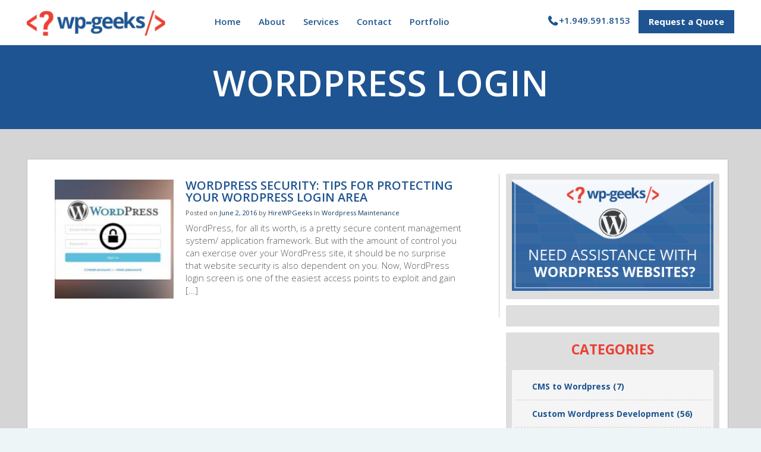

--- FILE ---
content_type: text/html; charset=UTF-8
request_url: https://hirewpgeeks.com/tag/wordpress-login/
body_size: 24368
content:
<!DOCTYPE html>
<html lang="en-US">
  <head><meta charset="UTF-8"><script>if(navigator.userAgent.match(/MSIE|Internet Explorer/i)||navigator.userAgent.match(/Trident\/7\..*?rv:11/i)){var href=document.location.href;if(!href.match(/[?&]nowprocket/)){if(href.indexOf("?")==-1){if(href.indexOf("#")==-1){document.location.href=href+"?nowprocket=1"}else{document.location.href=href.replace("#","?nowprocket=1#")}}else{if(href.indexOf("#")==-1){document.location.href=href+"&nowprocket=1"}else{document.location.href=href.replace("#","&nowprocket=1#")}}}}</script><script>class RocketLazyLoadScripts{constructor(){this.v="1.2.3",this.triggerEvents=["keydown","mousedown","mousemove","touchmove","touchstart","touchend","wheel"],this.userEventHandler=this._triggerListener.bind(this),this.touchStartHandler=this._onTouchStart.bind(this),this.touchMoveHandler=this._onTouchMove.bind(this),this.touchEndHandler=this._onTouchEnd.bind(this),this.clickHandler=this._onClick.bind(this),this.interceptedClicks=[],window.addEventListener("pageshow",t=>{this.persisted=t.persisted}),window.addEventListener("DOMContentLoaded",()=>{this._preconnect3rdParties()}),this.delayedScripts={normal:[],async:[],defer:[]},this.trash=[],this.allJQueries=[]}_addUserInteractionListener(t){if(document.hidden){t._triggerListener();return}this.triggerEvents.forEach(e=>window.addEventListener(e,t.userEventHandler,{passive:!0})),window.addEventListener("touchstart",t.touchStartHandler,{passive:!0}),window.addEventListener("mousedown",t.touchStartHandler),document.addEventListener("visibilitychange",t.userEventHandler)}_removeUserInteractionListener(){this.triggerEvents.forEach(t=>window.removeEventListener(t,this.userEventHandler,{passive:!0})),document.removeEventListener("visibilitychange",this.userEventHandler)}_onTouchStart(t){"HTML"!==t.target.tagName&&(window.addEventListener("touchend",this.touchEndHandler),window.addEventListener("mouseup",this.touchEndHandler),window.addEventListener("touchmove",this.touchMoveHandler,{passive:!0}),window.addEventListener("mousemove",this.touchMoveHandler),t.target.addEventListener("click",this.clickHandler),this._renameDOMAttribute(t.target,"onclick","rocket-onclick"),this._pendingClickStarted())}_onTouchMove(t){window.removeEventListener("touchend",this.touchEndHandler),window.removeEventListener("mouseup",this.touchEndHandler),window.removeEventListener("touchmove",this.touchMoveHandler,{passive:!0}),window.removeEventListener("mousemove",this.touchMoveHandler),t.target.removeEventListener("click",this.clickHandler),this._renameDOMAttribute(t.target,"rocket-onclick","onclick"),this._pendingClickFinished()}_onTouchEnd(t){window.removeEventListener("touchend",this.touchEndHandler),window.removeEventListener("mouseup",this.touchEndHandler),window.removeEventListener("touchmove",this.touchMoveHandler,{passive:!0}),window.removeEventListener("mousemove",this.touchMoveHandler)}_onClick(t){t.target.removeEventListener("click",this.clickHandler),this._renameDOMAttribute(t.target,"rocket-onclick","onclick"),this.interceptedClicks.push(t),t.preventDefault(),t.stopPropagation(),t.stopImmediatePropagation(),this._pendingClickFinished()}_replayClicks(){window.removeEventListener("touchstart",this.touchStartHandler,{passive:!0}),window.removeEventListener("mousedown",this.touchStartHandler),this.interceptedClicks.forEach(t=>{t.target.dispatchEvent(new MouseEvent("click",{view:t.view,bubbles:!0,cancelable:!0}))})}_waitForPendingClicks(){return new Promise(t=>{this._isClickPending?this._pendingClickFinished=t:t()})}_pendingClickStarted(){this._isClickPending=!0}_pendingClickFinished(){this._isClickPending=!1}_renameDOMAttribute(t,e,r){t.hasAttribute&&t.hasAttribute(e)&&(event.target.setAttribute(r,event.target.getAttribute(e)),event.target.removeAttribute(e))}_triggerListener(){this._removeUserInteractionListener(this),"loading"===document.readyState?document.addEventListener("DOMContentLoaded",this._loadEverythingNow.bind(this)):this._loadEverythingNow()}_preconnect3rdParties(){let t=[];document.querySelectorAll("script[type=rocketlazyloadscript]").forEach(e=>{if(e.hasAttribute("src")){let r=new URL(e.src).origin;r!==location.origin&&t.push({src:r,crossOrigin:e.crossOrigin||"module"===e.getAttribute("data-rocket-type")})}}),t=[...new Map(t.map(t=>[JSON.stringify(t),t])).values()],this._batchInjectResourceHints(t,"preconnect")}async _loadEverythingNow(){this.lastBreath=Date.now(),this._delayEventListeners(this),this._delayJQueryReady(this),this._handleDocumentWrite(),this._registerAllDelayedScripts(),this._preloadAllScripts(),await this._loadScriptsFromList(this.delayedScripts.normal),await this._loadScriptsFromList(this.delayedScripts.defer),await this._loadScriptsFromList(this.delayedScripts.async);try{await this._triggerDOMContentLoaded(),await this._triggerWindowLoad()}catch(t){console.error(t)}window.dispatchEvent(new Event("rocket-allScriptsLoaded")),this._waitForPendingClicks().then(()=>{this._replayClicks()}),this._emptyTrash()}_registerAllDelayedScripts(){document.querySelectorAll("script[type=rocketlazyloadscript]").forEach(t=>{t.hasAttribute("data-rocket-src")?t.hasAttribute("async")&&!1!==t.async?this.delayedScripts.async.push(t):t.hasAttribute("defer")&&!1!==t.defer||"module"===t.getAttribute("data-rocket-type")?this.delayedScripts.defer.push(t):this.delayedScripts.normal.push(t):this.delayedScripts.normal.push(t)})}async _transformScript(t){return new Promise((await this._littleBreath(),navigator.userAgent.indexOf("Firefox/")>0||""===navigator.vendor)?e=>{let r=document.createElement("script");[...t.attributes].forEach(t=>{let e=t.nodeName;"type"!==e&&("data-rocket-type"===e&&(e="type"),"data-rocket-src"===e&&(e="src"),r.setAttribute(e,t.nodeValue))}),t.text&&(r.text=t.text),r.hasAttribute("src")?(r.addEventListener("load",e),r.addEventListener("error",e)):(r.text=t.text,e());try{t.parentNode.replaceChild(r,t)}catch(i){e()}}:async e=>{function r(){t.setAttribute("data-rocket-status","failed"),e()}try{let i=t.getAttribute("data-rocket-type"),n=t.getAttribute("data-rocket-src");t.text,i?(t.type=i,t.removeAttribute("data-rocket-type")):t.removeAttribute("type"),t.addEventListener("load",function r(){t.setAttribute("data-rocket-status","executed"),e()}),t.addEventListener("error",r),n?(t.removeAttribute("data-rocket-src"),t.src=n):t.src="data:text/javascript;base64,"+window.btoa(unescape(encodeURIComponent(t.text)))}catch(s){r()}})}async _loadScriptsFromList(t){let e=t.shift();return e&&e.isConnected?(await this._transformScript(e),this._loadScriptsFromList(t)):Promise.resolve()}_preloadAllScripts(){this._batchInjectResourceHints([...this.delayedScripts.normal,...this.delayedScripts.defer,...this.delayedScripts.async],"preload")}_batchInjectResourceHints(t,e){var r=document.createDocumentFragment();t.forEach(t=>{let i=t.getAttribute&&t.getAttribute("data-rocket-src")||t.src;if(i){let n=document.createElement("link");n.href=i,n.rel=e,"preconnect"!==e&&(n.as="script"),t.getAttribute&&"module"===t.getAttribute("data-rocket-type")&&(n.crossOrigin=!0),t.crossOrigin&&(n.crossOrigin=t.crossOrigin),t.integrity&&(n.integrity=t.integrity),r.appendChild(n),this.trash.push(n)}}),document.head.appendChild(r)}_delayEventListeners(t){let e={};function r(t,r){!function t(r){!e[r]&&(e[r]={originalFunctions:{add:r.addEventListener,remove:r.removeEventListener},eventsToRewrite:[]},r.addEventListener=function(){arguments[0]=i(arguments[0]),e[r].originalFunctions.add.apply(r,arguments)},r.removeEventListener=function(){arguments[0]=i(arguments[0]),e[r].originalFunctions.remove.apply(r,arguments)});function i(t){return e[r].eventsToRewrite.indexOf(t)>=0?"rocket-"+t:t}}(t),e[t].eventsToRewrite.push(r)}function i(t,e){let r=t[e];Object.defineProperty(t,e,{get:()=>r||function(){},set(i){t["rocket"+e]=r=i}})}r(document,"DOMContentLoaded"),r(window,"DOMContentLoaded"),r(window,"load"),r(window,"pageshow"),r(document,"readystatechange"),i(document,"onreadystatechange"),i(window,"onload"),i(window,"onpageshow")}_delayJQueryReady(t){let e;function r(r){if(r&&r.fn&&!t.allJQueries.includes(r)){r.fn.ready=r.fn.init.prototype.ready=function(e){return t.domReadyFired?e.bind(document)(r):document.addEventListener("rocket-DOMContentLoaded",()=>e.bind(document)(r)),r([])};let i=r.fn.on;r.fn.on=r.fn.init.prototype.on=function(){if(this[0]===window){function t(t){return t.split(" ").map(t=>"load"===t||0===t.indexOf("load.")?"rocket-jquery-load":t).join(" ")}"string"==typeof arguments[0]||arguments[0]instanceof String?arguments[0]=t(arguments[0]):"object"==typeof arguments[0]&&Object.keys(arguments[0]).forEach(e=>{let r=arguments[0][e];delete arguments[0][e],arguments[0][t(e)]=r})}return i.apply(this,arguments),this},t.allJQueries.push(r)}e=r}r(window.jQuery),Object.defineProperty(window,"jQuery",{get:()=>e,set(t){r(t)}})}async _triggerDOMContentLoaded(){this.domReadyFired=!0,await this._littleBreath(),document.dispatchEvent(new Event("rocket-DOMContentLoaded")),await this._littleBreath(),window.dispatchEvent(new Event("rocket-DOMContentLoaded")),await this._littleBreath(),document.dispatchEvent(new Event("rocket-readystatechange")),await this._littleBreath(),document.rocketonreadystatechange&&document.rocketonreadystatechange()}async _triggerWindowLoad(){await this._littleBreath(),window.dispatchEvent(new Event("rocket-load")),await this._littleBreath(),window.rocketonload&&window.rocketonload(),await this._littleBreath(),this.allJQueries.forEach(t=>t(window).trigger("rocket-jquery-load")),await this._littleBreath();let t=new Event("rocket-pageshow");t.persisted=this.persisted,window.dispatchEvent(t),await this._littleBreath(),window.rocketonpageshow&&window.rocketonpageshow({persisted:this.persisted})}_handleDocumentWrite(){let t=new Map;document.write=document.writeln=function(e){let r=document.currentScript;r||console.error("WPRocket unable to document.write this: "+e);let i=document.createRange(),n=r.parentElement,s=t.get(r);void 0===s&&(s=r.nextSibling,t.set(r,s));let a=document.createDocumentFragment();i.setStart(a,0),a.appendChild(i.createContextualFragment(e)),n.insertBefore(a,s)}}async _littleBreath(){Date.now()-this.lastBreath>45&&(await this._requestAnimFrame(),this.lastBreath=Date.now())}async _requestAnimFrame(){return document.hidden?new Promise(t=>setTimeout(t)):new Promise(t=>requestAnimationFrame(t))}_emptyTrash(){this.trash.forEach(t=>t.remove())}static run(){let t=new RocketLazyLoadScripts;t._addUserInteractionListener(t)}}RocketLazyLoadScripts.run();</script>
    
    <meta name="google-site-verification" content="_TnfaAZDI6vpquzCNzoo32hICD6Cjr2vc29zEkpHKsI" />
	<meta name="keywords" content="WordPress web development company,WordPress website development services" />
    <meta name="viewport" content="width=device-width, initial-scale=1">
    
    
    <link data-minify="1" href="https://hirewpgeeks.com/wp-content/cache/min/1/wp-content/themes/wpgeeks/css/jqueryscripttop.css?ver=1722246271" rel="stylesheet" type="text/css" />
    <script type="rocketlazyloadscript" data-minify="1" data-rocket-type="text/javascript" data-rocket-src="https://hirewpgeeks.com/wp-content/cache/min/1/ajax/libs/jquery/3.6.4/jquery.min.js?ver=1722246271"></script>
    <script type="rocketlazyloadscript" data-rocket-src="https://hirewpgeeks.com/wp-content/themes/wpgeeks/js/waypoints.min.js" defer></script> 
    <script type="rocketlazyloadscript" data-rocket-src="https://hirewpgeeks.com/wp-content/themes/wpgeeks/js/jquery.counterup.min.js" data-rocket-type="text/javascript" defer></script> 
    <script type="rocketlazyloadscript" data-rocket-src="https://hirewpgeeks.com/wp-content/themes/wpgeeks/js/responsive-accordion.min.js" data-rocket-type="text/javascript" defer></script>
    <script type="rocketlazyloadscript">
      $(document).ready(function () {
        $('header .mobile-menu').meanmenu();
        $('nav li:has(ul)').addClass('has-child');
        $("#owl-demo").owlCarousel({
          items : 4,
          autoPlay: false,
          navigation : true,
          navigationText:["",""],
        });
        $("#owl-slider").owlCarousel({
          items : 1,
          autoPlay: 3000,
          loop:true,
          pagination: false,
          navigation:false
        });
        $('.closeicon').click(function(){
          $(".offer-strip").slideToggle();
          $("#header").removeClass("pad-top");
        });
      });
    </script> 
    <script type="rocketlazyloadscript" data-rocket-type="text/javascript">
      $(function() {
        $('.closeicon').click(function () {
           $( ".mean-container .mean-bar" ).css('margin-top','0px');
        });
      });
    </script>
    <script type="rocketlazyloadscript"> 
      jQuery(document).ready(function( $ ) {
        $('.counter').counterUp({
            delay: 10,
            time: 1000
        });
    	  $("#main-navigation li.services").append($("#main-navigation .services-widgets"));
      });
    </script>
    <script type="rocketlazyloadscript">
      equalheight = function(container){
      var currentTallest = 0,
        currentRowStart = 0,
        rowDivs = new Array(),
        $el,
        topPosition = 0;
        $(container).each(function() {
          $el = $(this);
          $($el).height('auto')
          topPostion = $el.position().top;

          if (currentRowStart != topPostion) {
           for (currentDiv = 0 ; currentDiv < rowDivs.length ; currentDiv++) {
             rowDivs[currentDiv].height(currentTallest);
           }
           rowDivs.length = 0; // empty the array
           currentRowStart = topPostion;
           currentTallest = $el.height();
           rowDivs.push($el);
          } else {
           rowDivs.push($el);
           currentTallest = (currentTallest < $el.height()) ? ($el.height()) : (currentTallest);
          }
          for (currentDiv = 0 ; currentDiv < rowDivs.length ; currentDiv++) {
            rowDivs[currentDiv].height(currentTallest);
         }
       });
      }

      $(window).load(function() {
        equalheight('.services-sec li');
      });


      $(window).resize(function(){
        equalheight('.services-sec li');
      });
    </script>
    <script type="rocketlazyloadscript" async data-rocket-src="https://www.googletagmanager.com/gtag/js?id=UA-62311442-1"></script>
    <script type="rocketlazyloadscript">
      window.dataLayer = window.dataLayer || [];
      function gtag(){dataLayer.push(arguments);}
      gtag('js', new Date());

      gtag('config', 'UA-62311442-1');
    </script> 
    <script type="rocketlazyloadscript">(function(w,d,t,r,u){var f,n,i;w[u]=w[u]||[],f=function(){var o={ti:"20001541"};o.q=w[u],w[u]=new UET(o),w[u].push("pageLoad")},n=d.createElement(t),n.src=r,n.async=1,n.onload=n.onreadystatechange=function(){var s=this.readyState;s&&s!=="loaded"&&s!=="complete"||(f(),n.onload=n.onreadystatechange=null)},i=d.getElementsByTagName(t)[0],i.parentNode.insertBefore(n,i)})(window,document,"script","//bat.bing.com/bat.js","uetq");</script>
    <!-- Google Tag Manager -->
    <script type="rocketlazyloadscript">(function(w,d,s,l,i){w[l]=w[l]||[];w[l].push({'gtm.start':
    new Date().getTime(),event:'gtm.js'});var f=d.getElementsByTagName(s)[0],
    j=d.createElement(s),dl=l!='dataLayer'?'&l='+l:'';j.async=true;j.src=
    'https://www.googletagmanager.com/gtm.js?id='+i+dl;f.parentNode.insertBefore(j,f);
    })(window,document,'script','dataLayer','GTM-WWHVD93');</script>
    <!-- End Google Tag Manager -->

        <meta name='robots' content='index, follow, max-image-preview:large, max-snippet:-1, max-video-preview:-1' />

            <script data-no-defer="1" data-ezscrex="false" data-cfasync="false" data-pagespeed-no-defer data-cookieconsent="ignore">
                var ctPublicFunctions = {"_ajax_nonce":"be9319c9a1","_rest_nonce":"f05939a039","_ajax_url":"\/wp-admin\/admin-ajax.php","_rest_url":"https:\/\/hirewpgeeks.com\/wp-json\/","data__cookies_type":"native","data__ajax_type":"rest","data__bot_detector_enabled":"0","data__frontend_data_log_enabled":1,"cookiePrefix":"","wprocket_detected":true,"host_url":"hirewpgeeks.com","text__ee_click_to_select":"Click to select the whole data","text__ee_original_email":"The original one is","text__ee_got_it":"Got it","text__ee_blocked":"Blocked","text__ee_cannot_connect":"Cannot connect","text__ee_cannot_decode":"Can not decode email. Unknown reason","text__ee_email_decoder":"CleanTalk email decoder","text__ee_wait_for_decoding":"The magic is on the way, please wait for a few seconds!","text__ee_decoding_process":"Decoding the contact data, let us a few seconds to finish."}
            </script>
        
            <script data-no-defer="1" data-ezscrex="false" data-cfasync="false" data-pagespeed-no-defer data-cookieconsent="ignore">
                var ctPublic = {"_ajax_nonce":"be9319c9a1","settings__forms__check_internal":"0","settings__forms__check_external":"0","settings__forms__force_protection":0,"settings__forms__search_test":"1","settings__data__bot_detector_enabled":"0","settings__sfw__anti_crawler":0,"blog_home":"https:\/\/hirewpgeeks.com\/","pixel__setting":"0","pixel__enabled":false,"pixel__url":null,"data__email_check_before_post":"1","data__email_check_exist_post":1,"data__cookies_type":"native","data__key_is_ok":true,"data__visible_fields_required":true,"wl_brandname":"Anti-Spam by CleanTalk","wl_brandname_short":"CleanTalk","ct_checkjs_key":"ce3743bbf2e72e16de18011c0b47482f6eec590dd34bd0d1cafc2f3d20ffda7b","emailEncoderPassKey":"941e8dacdbaa32a6705879d29ed477f2","bot_detector_forms_excluded":"W10=","advancedCacheExists":true,"varnishCacheExists":false,"wc_ajax_add_to_cart":false,"theRealPerson":{"phrases":{"trpHeading":"The Real Person Badge!","trpContent1":"The commenter acts as a real person and verified as not a bot.","trpContent2":"Passed all tests against spam bots. Anti-Spam by CleanTalk.","trpContentLearnMore":"Learn more"},"trpContentLink":"https:\/\/cleantalk.org\/the-real-person?utm_id=&amp;utm_term=&amp;utm_source=admin_side&amp;utm_medium=trp_badge&amp;utm_content=trp_badge_link_click&amp;utm_campaign=apbct_links","imgPersonUrl":"https:\/\/hirewpgeeks.com\/wp-content\/plugins\/cleantalk-spam-protect\/css\/images\/real_user.svg","imgShieldUrl":"https:\/\/hirewpgeeks.com\/wp-content\/plugins\/cleantalk-spam-protect\/css\/images\/shield.svg"}}
            </script>
        
	<!-- This site is optimized with the Yoast SEO plugin v23.1 - https://yoast.com/wordpress/plugins/seo/ -->
	<title>wordpress login Archives | HireWPGeeks</title><link rel="preload" as="style" href="https://fonts.googleapis.com/css?family=Open%20Sans%3A400%2C400italic%2C300%2C600%2C700%2C600italic%2C700italic%7CLato%3A400%2C300italic%2C300%2C700%2C700italic%2C900%2C900italic%2C400italic&#038;display=swap" /><link rel="stylesheet" href="https://fonts.googleapis.com/css?family=Open%20Sans%3A400%2C400italic%2C300%2C600%2C700%2C600italic%2C700italic%7CLato%3A400%2C300italic%2C300%2C700%2C700italic%2C900%2C900italic%2C400italic&#038;display=swap" media="print" onload="this.media='all'" /><noscript><link rel="stylesheet" href="https://fonts.googleapis.com/css?family=Open%20Sans%3A400%2C400italic%2C300%2C600%2C700%2C600italic%2C700italic%7CLato%3A400%2C300italic%2C300%2C700%2C700italic%2C900%2C900italic%2C400italic&#038;display=swap" /></noscript>
	<link rel="canonical" href="https://hirewpgeeks.com/tag/wordpress-login/" />
	<meta property="og:locale" content="en_US" />
	<meta property="og:type" content="article" />
	<meta property="og:title" content="wordpress login Archives | HireWPGeeks" />
	<meta property="og:url" content="https://hirewpgeeks.com/tag/wordpress-login/" />
	<meta property="og:site_name" content="HireWPGeeks" />
	<meta name="twitter:card" content="summary_large_image" />
	<meta name="twitter:site" content="@hirewpgeeks" />
	<script type="application/ld+json" class="yoast-schema-graph">{"@context":"https://schema.org","@graph":[{"@type":"CollectionPage","@id":"https://hirewpgeeks.com/tag/wordpress-login/","url":"https://hirewpgeeks.com/tag/wordpress-login/","name":"wordpress login Archives | HireWPGeeks","isPartOf":{"@id":"https://hirewpgeeks.com/#website"},"primaryImageOfPage":{"@id":"https://hirewpgeeks.com/tag/wordpress-login/#primaryimage"},"image":{"@id":"https://hirewpgeeks.com/tag/wordpress-login/#primaryimage"},"thumbnailUrl":"https://hirewpgeeks.com/wp-content/uploads/2016/06/wordpress-security.jpg","breadcrumb":{"@id":"https://hirewpgeeks.com/tag/wordpress-login/#breadcrumb"},"inLanguage":"en-US"},{"@type":"ImageObject","inLanguage":"en-US","@id":"https://hirewpgeeks.com/tag/wordpress-login/#primaryimage","url":"https://hirewpgeeks.com/wp-content/uploads/2016/06/wordpress-security.jpg","contentUrl":"https://hirewpgeeks.com/wp-content/uploads/2016/06/wordpress-security.jpg","width":700,"height":400,"caption":"wordpress security"},{"@type":"BreadcrumbList","@id":"https://hirewpgeeks.com/tag/wordpress-login/#breadcrumb","itemListElement":[{"@type":"ListItem","position":1,"name":"Home","item":"https://hirewpgeeks.com/"},{"@type":"ListItem","position":2,"name":"wordpress login"}]},{"@type":"WebSite","@id":"https://hirewpgeeks.com/#website","url":"https://hirewpgeeks.com/","name":"HireWPGeeks","description":"Wordpress Development Solutions","publisher":{"@id":"https://hirewpgeeks.com/#organization"},"potentialAction":[{"@type":"SearchAction","target":{"@type":"EntryPoint","urlTemplate":"https://hirewpgeeks.com/?s={search_term_string}"},"query-input":"required name=search_term_string"}],"inLanguage":"en-US"},{"@type":"Organization","@id":"https://hirewpgeeks.com/#organization","name":"HireWPGeeks","url":"https://hirewpgeeks.com/","logo":{"@type":"ImageObject","inLanguage":"en-US","@id":"https://hirewpgeeks.com/#/schema/logo/image/","url":"https://hirewpgeeks.com/wp-content/uploads/2019/09/HWP-Logo.jpg","contentUrl":"https://hirewpgeeks.com/wp-content/uploads/2019/09/HWP-Logo.jpg","width":250,"height":250,"caption":"HireWPGeeks"},"image":{"@id":"https://hirewpgeeks.com/#/schema/logo/image/"},"sameAs":["https://www.facebook.com/hirewpgeeks","https://x.com/hirewpgeeks","https://www.linkedin.com/company/wpgeeks-ltd-/"]}]}</script>
	<!-- / Yoast SEO plugin. -->


<link rel='dns-prefetch' href='//static.addtoany.com' />
<link href='https://fonts.gstatic.com' crossorigin rel='preconnect' />
<link rel="alternate" type="application/rss+xml" title="HireWPGeeks &raquo; Feed" href="https://hirewpgeeks.com/feed/" />
<link rel="alternate" type="application/rss+xml" title="HireWPGeeks &raquo; Comments Feed" href="https://hirewpgeeks.com/comments/feed/" />
<link rel="alternate" type="application/rss+xml" title="HireWPGeeks &raquo; wordpress login Tag Feed" href="https://hirewpgeeks.com/tag/wordpress-login/feed/" />
<style id='wp-emoji-styles-inline-css' type='text/css'>

	img.wp-smiley, img.emoji {
		display: inline !important;
		border: none !important;
		box-shadow: none !important;
		height: 1em !important;
		width: 1em !important;
		margin: 0 0.07em !important;
		vertical-align: -0.1em !important;
		background: none !important;
		padding: 0 !important;
	}
</style>
<link rel='stylesheet' id='wp-block-library-css' href='https://hirewpgeeks.com/wp-includes/css/dist/block-library/style.min.css?ver=6.5.7' type='text/css' media='all' />
<style id='classic-theme-styles-inline-css' type='text/css'>
/*! This file is auto-generated */
.wp-block-button__link{color:#fff;background-color:#32373c;border-radius:9999px;box-shadow:none;text-decoration:none;padding:calc(.667em + 2px) calc(1.333em + 2px);font-size:1.125em}.wp-block-file__button{background:#32373c;color:#fff;text-decoration:none}
</style>
<style id='global-styles-inline-css' type='text/css'>
body{--wp--preset--color--black: #000000;--wp--preset--color--cyan-bluish-gray: #abb8c3;--wp--preset--color--white: #ffffff;--wp--preset--color--pale-pink: #f78da7;--wp--preset--color--vivid-red: #cf2e2e;--wp--preset--color--luminous-vivid-orange: #ff6900;--wp--preset--color--luminous-vivid-amber: #fcb900;--wp--preset--color--light-green-cyan: #7bdcb5;--wp--preset--color--vivid-green-cyan: #00d084;--wp--preset--color--pale-cyan-blue: #8ed1fc;--wp--preset--color--vivid-cyan-blue: #0693e3;--wp--preset--color--vivid-purple: #9b51e0;--wp--preset--gradient--vivid-cyan-blue-to-vivid-purple: linear-gradient(135deg,rgba(6,147,227,1) 0%,rgb(155,81,224) 100%);--wp--preset--gradient--light-green-cyan-to-vivid-green-cyan: linear-gradient(135deg,rgb(122,220,180) 0%,rgb(0,208,130) 100%);--wp--preset--gradient--luminous-vivid-amber-to-luminous-vivid-orange: linear-gradient(135deg,rgba(252,185,0,1) 0%,rgba(255,105,0,1) 100%);--wp--preset--gradient--luminous-vivid-orange-to-vivid-red: linear-gradient(135deg,rgba(255,105,0,1) 0%,rgb(207,46,46) 100%);--wp--preset--gradient--very-light-gray-to-cyan-bluish-gray: linear-gradient(135deg,rgb(238,238,238) 0%,rgb(169,184,195) 100%);--wp--preset--gradient--cool-to-warm-spectrum: linear-gradient(135deg,rgb(74,234,220) 0%,rgb(151,120,209) 20%,rgb(207,42,186) 40%,rgb(238,44,130) 60%,rgb(251,105,98) 80%,rgb(254,248,76) 100%);--wp--preset--gradient--blush-light-purple: linear-gradient(135deg,rgb(255,206,236) 0%,rgb(152,150,240) 100%);--wp--preset--gradient--blush-bordeaux: linear-gradient(135deg,rgb(254,205,165) 0%,rgb(254,45,45) 50%,rgb(107,0,62) 100%);--wp--preset--gradient--luminous-dusk: linear-gradient(135deg,rgb(255,203,112) 0%,rgb(199,81,192) 50%,rgb(65,88,208) 100%);--wp--preset--gradient--pale-ocean: linear-gradient(135deg,rgb(255,245,203) 0%,rgb(182,227,212) 50%,rgb(51,167,181) 100%);--wp--preset--gradient--electric-grass: linear-gradient(135deg,rgb(202,248,128) 0%,rgb(113,206,126) 100%);--wp--preset--gradient--midnight: linear-gradient(135deg,rgb(2,3,129) 0%,rgb(40,116,252) 100%);--wp--preset--font-size--small: 13px;--wp--preset--font-size--medium: 20px;--wp--preset--font-size--large: 36px;--wp--preset--font-size--x-large: 42px;--wp--preset--spacing--20: 0.44rem;--wp--preset--spacing--30: 0.67rem;--wp--preset--spacing--40: 1rem;--wp--preset--spacing--50: 1.5rem;--wp--preset--spacing--60: 2.25rem;--wp--preset--spacing--70: 3.38rem;--wp--preset--spacing--80: 5.06rem;--wp--preset--shadow--natural: 6px 6px 9px rgba(0, 0, 0, 0.2);--wp--preset--shadow--deep: 12px 12px 50px rgba(0, 0, 0, 0.4);--wp--preset--shadow--sharp: 6px 6px 0px rgba(0, 0, 0, 0.2);--wp--preset--shadow--outlined: 6px 6px 0px -3px rgba(255, 255, 255, 1), 6px 6px rgba(0, 0, 0, 1);--wp--preset--shadow--crisp: 6px 6px 0px rgba(0, 0, 0, 1);}:where(.is-layout-flex){gap: 0.5em;}:where(.is-layout-grid){gap: 0.5em;}body .is-layout-flex{display: flex;}body .is-layout-flex{flex-wrap: wrap;align-items: center;}body .is-layout-flex > *{margin: 0;}body .is-layout-grid{display: grid;}body .is-layout-grid > *{margin: 0;}:where(.wp-block-columns.is-layout-flex){gap: 2em;}:where(.wp-block-columns.is-layout-grid){gap: 2em;}:where(.wp-block-post-template.is-layout-flex){gap: 1.25em;}:where(.wp-block-post-template.is-layout-grid){gap: 1.25em;}.has-black-color{color: var(--wp--preset--color--black) !important;}.has-cyan-bluish-gray-color{color: var(--wp--preset--color--cyan-bluish-gray) !important;}.has-white-color{color: var(--wp--preset--color--white) !important;}.has-pale-pink-color{color: var(--wp--preset--color--pale-pink) !important;}.has-vivid-red-color{color: var(--wp--preset--color--vivid-red) !important;}.has-luminous-vivid-orange-color{color: var(--wp--preset--color--luminous-vivid-orange) !important;}.has-luminous-vivid-amber-color{color: var(--wp--preset--color--luminous-vivid-amber) !important;}.has-light-green-cyan-color{color: var(--wp--preset--color--light-green-cyan) !important;}.has-vivid-green-cyan-color{color: var(--wp--preset--color--vivid-green-cyan) !important;}.has-pale-cyan-blue-color{color: var(--wp--preset--color--pale-cyan-blue) !important;}.has-vivid-cyan-blue-color{color: var(--wp--preset--color--vivid-cyan-blue) !important;}.has-vivid-purple-color{color: var(--wp--preset--color--vivid-purple) !important;}.has-black-background-color{background-color: var(--wp--preset--color--black) !important;}.has-cyan-bluish-gray-background-color{background-color: var(--wp--preset--color--cyan-bluish-gray) !important;}.has-white-background-color{background-color: var(--wp--preset--color--white) !important;}.has-pale-pink-background-color{background-color: var(--wp--preset--color--pale-pink) !important;}.has-vivid-red-background-color{background-color: var(--wp--preset--color--vivid-red) !important;}.has-luminous-vivid-orange-background-color{background-color: var(--wp--preset--color--luminous-vivid-orange) !important;}.has-luminous-vivid-amber-background-color{background-color: var(--wp--preset--color--luminous-vivid-amber) !important;}.has-light-green-cyan-background-color{background-color: var(--wp--preset--color--light-green-cyan) !important;}.has-vivid-green-cyan-background-color{background-color: var(--wp--preset--color--vivid-green-cyan) !important;}.has-pale-cyan-blue-background-color{background-color: var(--wp--preset--color--pale-cyan-blue) !important;}.has-vivid-cyan-blue-background-color{background-color: var(--wp--preset--color--vivid-cyan-blue) !important;}.has-vivid-purple-background-color{background-color: var(--wp--preset--color--vivid-purple) !important;}.has-black-border-color{border-color: var(--wp--preset--color--black) !important;}.has-cyan-bluish-gray-border-color{border-color: var(--wp--preset--color--cyan-bluish-gray) !important;}.has-white-border-color{border-color: var(--wp--preset--color--white) !important;}.has-pale-pink-border-color{border-color: var(--wp--preset--color--pale-pink) !important;}.has-vivid-red-border-color{border-color: var(--wp--preset--color--vivid-red) !important;}.has-luminous-vivid-orange-border-color{border-color: var(--wp--preset--color--luminous-vivid-orange) !important;}.has-luminous-vivid-amber-border-color{border-color: var(--wp--preset--color--luminous-vivid-amber) !important;}.has-light-green-cyan-border-color{border-color: var(--wp--preset--color--light-green-cyan) !important;}.has-vivid-green-cyan-border-color{border-color: var(--wp--preset--color--vivid-green-cyan) !important;}.has-pale-cyan-blue-border-color{border-color: var(--wp--preset--color--pale-cyan-blue) !important;}.has-vivid-cyan-blue-border-color{border-color: var(--wp--preset--color--vivid-cyan-blue) !important;}.has-vivid-purple-border-color{border-color: var(--wp--preset--color--vivid-purple) !important;}.has-vivid-cyan-blue-to-vivid-purple-gradient-background{background: var(--wp--preset--gradient--vivid-cyan-blue-to-vivid-purple) !important;}.has-light-green-cyan-to-vivid-green-cyan-gradient-background{background: var(--wp--preset--gradient--light-green-cyan-to-vivid-green-cyan) !important;}.has-luminous-vivid-amber-to-luminous-vivid-orange-gradient-background{background: var(--wp--preset--gradient--luminous-vivid-amber-to-luminous-vivid-orange) !important;}.has-luminous-vivid-orange-to-vivid-red-gradient-background{background: var(--wp--preset--gradient--luminous-vivid-orange-to-vivid-red) !important;}.has-very-light-gray-to-cyan-bluish-gray-gradient-background{background: var(--wp--preset--gradient--very-light-gray-to-cyan-bluish-gray) !important;}.has-cool-to-warm-spectrum-gradient-background{background: var(--wp--preset--gradient--cool-to-warm-spectrum) !important;}.has-blush-light-purple-gradient-background{background: var(--wp--preset--gradient--blush-light-purple) !important;}.has-blush-bordeaux-gradient-background{background: var(--wp--preset--gradient--blush-bordeaux) !important;}.has-luminous-dusk-gradient-background{background: var(--wp--preset--gradient--luminous-dusk) !important;}.has-pale-ocean-gradient-background{background: var(--wp--preset--gradient--pale-ocean) !important;}.has-electric-grass-gradient-background{background: var(--wp--preset--gradient--electric-grass) !important;}.has-midnight-gradient-background{background: var(--wp--preset--gradient--midnight) !important;}.has-small-font-size{font-size: var(--wp--preset--font-size--small) !important;}.has-medium-font-size{font-size: var(--wp--preset--font-size--medium) !important;}.has-large-font-size{font-size: var(--wp--preset--font-size--large) !important;}.has-x-large-font-size{font-size: var(--wp--preset--font-size--x-large) !important;}
.wp-block-navigation a:where(:not(.wp-element-button)){color: inherit;}
:where(.wp-block-post-template.is-layout-flex){gap: 1.25em;}:where(.wp-block-post-template.is-layout-grid){gap: 1.25em;}
:where(.wp-block-columns.is-layout-flex){gap: 2em;}:where(.wp-block-columns.is-layout-grid){gap: 2em;}
.wp-block-pullquote{font-size: 1.5em;line-height: 1.6;}
</style>
<link rel='stylesheet' id='cleantalk-public-css-css' href='https://hirewpgeeks.com/wp-content/cache/background-css/hirewpgeeks.com/wp-content/plugins/cleantalk-spam-protect/css/cleantalk-public.min.css?ver=6.55_1747215263&wpr_t=1768820270' type='text/css' media='all' />
<link rel='stylesheet' id='cleantalk-email-decoder-css-css' href='https://hirewpgeeks.com/wp-content/plugins/cleantalk-spam-protect/css/cleantalk-email-decoder.min.css?ver=6.55_1747215263' type='text/css' media='all' />
<link rel='stylesheet' id='cleantalk-trp-css-css' href='https://hirewpgeeks.com/wp-content/plugins/cleantalk-spam-protect/css/cleantalk-trp.min.css?ver=6.55_1747215263' type='text/css' media='all' />
<link data-minify="1" rel='stylesheet' id='contact-form-7-css' href='https://hirewpgeeks.com/wp-content/cache/min/1/wp-content/plugins/contact-form-7/includes/css/styles.css?ver=1722246271' type='text/css' media='all' />
<link data-minify="1" rel='stylesheet' id='style-3-css' href='https://hirewpgeeks.com/wp-content/cache/background-css/hirewpgeeks.com/wp-content/cache/min/1/wp-content/themes/wpgeeks/css/style3.css?ver=1722246271&wpr_t=1768820270' type='text/css' media='all' />
<link data-minify="1" rel='stylesheet' id='wpgeeks-style-css' href='https://hirewpgeeks.com/wp-content/cache/background-css/hirewpgeeks.com/wp-content/cache/min/1/wp-content/themes/wpgeeks/style.css?ver=1722246271&wpr_t=1768820270' type='text/css' media='all' />
<link data-minify="1" rel='stylesheet' id='wp-pagenavi-css' href='https://hirewpgeeks.com/wp-content/cache/min/1/wp-content/plugins/wp-pagenavi/pagenavi-css.css?ver=1722246271' type='text/css' media='all' />
<link rel='stylesheet' id='addtoany-css' href='https://hirewpgeeks.com/wp-content/plugins/add-to-any/addtoany.min.css?ver=1.16' type='text/css' media='all' />
<link data-minify="1" rel='stylesheet' id='cyclone-template-style-dark-0-css' href='https://hirewpgeeks.com/wp-content/cache/min/1/wp-content/plugins/cyclone-slider-2/templates/dark/style.css?ver=1722246271' type='text/css' media='all' />
<link data-minify="1" rel='stylesheet' id='cyclone-template-style-default-0-css' href='https://hirewpgeeks.com/wp-content/cache/background-css/hirewpgeeks.com/wp-content/cache/min/1/wp-content/plugins/cyclone-slider-2/templates/default/style.css?ver=1722246271&wpr_t=1768820270' type='text/css' media='all' />
<link data-minify="1" rel='stylesheet' id='cyclone-template-style-standard-0-css' href='https://hirewpgeeks.com/wp-content/cache/min/1/wp-content/plugins/cyclone-slider-2/templates/standard/style.css?ver=1722246271' type='text/css' media='all' />
<link data-minify="1" rel='stylesheet' id='cyclone-template-style-thumbnails-0-css' href='https://hirewpgeeks.com/wp-content/cache/background-css/hirewpgeeks.com/wp-content/cache/min/1/wp-content/plugins/cyclone-slider-2/templates/thumbnails/style.css?ver=1722246271&wpr_t=1768820270' type='text/css' media='all' />
<style id='rocket-lazyload-inline-css' type='text/css'>
.rll-youtube-player{position:relative;padding-bottom:56.23%;height:0;overflow:hidden;max-width:100%;}.rll-youtube-player:focus-within{outline: 2px solid currentColor;outline-offset: 5px;}.rll-youtube-player iframe{position:absolute;top:0;left:0;width:100%;height:100%;z-index:100;background:0 0}.rll-youtube-player img{bottom:0;display:block;left:0;margin:auto;max-width:100%;width:100%;position:absolute;right:0;top:0;border:none;height:auto;-webkit-transition:.4s all;-moz-transition:.4s all;transition:.4s all}.rll-youtube-player img:hover{-webkit-filter:brightness(75%)}.rll-youtube-player .play{height:100%;width:100%;left:0;top:0;position:absolute;background:var(--wpr-bg-a6e7e13d-13b7-4f1e-9976-a4265151c423) no-repeat center;background-color: transparent !important;cursor:pointer;border:none;}
</style>
<script type="rocketlazyloadscript" data-rocket-type="text/javascript" id="addtoany-core-js-before">
/* <![CDATA[ */
window.a2a_config=window.a2a_config||{};a2a_config.callbacks=[];a2a_config.overlays=[];a2a_config.templates={};
/* ]]> */
</script>
<script type="rocketlazyloadscript" data-rocket-type="text/javascript" defer data-rocket-src="https://static.addtoany.com/menu/page.js" id="addtoany-core-js"></script>
<script type="rocketlazyloadscript" data-rocket-type="text/javascript" data-rocket-src="https://hirewpgeeks.com/wp-includes/js/jquery/jquery.min.js?ver=3.7.1" id="jquery-core-js"></script>
<script type="rocketlazyloadscript" data-rocket-type="text/javascript" data-rocket-src="https://hirewpgeeks.com/wp-includes/js/jquery/jquery-migrate.min.js?ver=3.4.1" id="jquery-migrate-js" defer></script>
<script type="rocketlazyloadscript" data-rocket-type="text/javascript" defer data-rocket-src="https://hirewpgeeks.com/wp-content/plugins/add-to-any/addtoany.min.js?ver=1.1" id="addtoany-jquery-js"></script>
<script type="text/javascript" src="https://hirewpgeeks.com/wp-content/plugins/cleantalk-spam-protect/js/apbct-public-bundle.min.js?ver=6.55_1747215264" id="apbct-public-bundle-js-js" defer></script>
<link rel="https://api.w.org/" href="https://hirewpgeeks.com/wp-json/" /><link rel="alternate" type="application/json" href="https://hirewpgeeks.com/wp-json/wp/v2/tags/72" /><link rel="EditURI" type="application/rsd+xml" title="RSD" href="https://hirewpgeeks.com/xmlrpc.php?rsd" />
<meta name="generator" content="WordPress 6.5.7" />
<!-- Hotjar Tracking Code for https://hirewpgeeks.com/ -->
<script type="rocketlazyloadscript">
    (function(h,o,t,j,a,r){
        h.hj=h.hj||function(){(h.hj.q=h.hj.q||[]).push(arguments)};
        h._hjSettings={hjid:1031366,hjsv:6};
        a=o.getElementsByTagName('head')[0];
        r=o.createElement('script');r.async=1;
        r.src=t+h._hjSettings.hjid+j+h._hjSettings.hjsv;
        a.appendChild(r);
    })(window,document,'https://static.hotjar.com/c/hotjar-','.js?sv=');
</script>

<!-- Google Tag Manager -->
<script type="rocketlazyloadscript">(function(w,d,s,l,i){w[l]=w[l]||[];w[l].push({'gtm.start':
new Date().getTime(),event:'gtm.js'});var f=d.getElementsByTagName(s)[0],
j=d.createElement(s),dl=l!='dataLayer'?'&l='+l:'';j.async=true;j.src=
'https://www.googletagmanager.com/gtm.js?id='+i+dl;f.parentNode.insertBefore(j,f);
})(window,document,'script','dataLayer','GTM-K7RLRNB');</script>
<!-- End Google Tag Manager -->

<!-- This site is optimized with the Schema plugin v1.7.9.6 - https://schema.press -->
<script type="application/ld+json">[{"@context":"http:\/\/schema.org\/","@type":"WPHeader","url":"","headline":"Tag: wordpress login","description":""},{"@context":"http:\/\/schema.org\/","@type":"WPFooter","url":"","headline":"Tag: wordpress login","description":""}]</script>



<!-- This site is optimized with the Schema plugin v1.7.9.6 - https://schema.press -->
<script type="application/ld+json">{"@context":"https:\/\/schema.org\/","@type":"CollectionPage","headline":"wordpress login Tag","description":"","url":"https:\/\/hirewpgeeks.com\/tag\/login-hack\/","sameAs":[],"hasPart":[{"@context":"https:\/\/schema.org\/","@type":"BlogPosting","mainEntityOfPage":{"@type":"WebPage","@id":"https:\/\/hirewpgeeks.com\/wordpress-security-tips-for-protecting-your-wordpress-login-area\/"},"url":"https:\/\/hirewpgeeks.com\/wordpress-security-tips-for-protecting-your-wordpress-login-area\/","headline":"WordPress Security: Tips for Protecting Your WordPress Login Area","datePublished":"2016-06-02T11:32:15+00:00","dateModified":"2016-06-02T11:41:58+00:00","publisher":{"@type":"Organization","@id":"https:\/\/hirewpgeeks.com\/#organization","name":"HireWpGeeks Ltd.","logo":{"@type":"ImageObject","url":"https:\/\/hirewpgeeks.com\/wp-content\/uploads\/2019\/09\/logo.png","width":600,"height":60}},"image":{"@type":"ImageObject","url":"https:\/\/hirewpgeeks.com\/wp-content\/uploads\/2016\/06\/wordpress-security.jpg","width":700,"height":400},"articleSection":"Wordpress Maintenance","keywords":"login hack, password protection, protect wordpress login, secure wordpress, wordpress login, wordpress login area, wordpress security","description":"WordPress, for all its worth, is a pretty secure content management system\/ application framework. But with the amount of control you can exercise over your WordPress site, it should be no surprise that website security is also dependent on you. Now, WordPress login screen is one of the easiest","author":{"@type":"Person","name":"HireWPGeeks","url":"https:\/\/hirewpgeeks.com\/author\/hirewpgeeks\/","image":{"@type":"ImageObject","url":"https:\/\/secure.gravatar.com\/avatar\/4c92fd73615735303914893622a7da1a?s=96&d=mm&r=g","height":96,"width":96},"sameAs":["https:\/\/hirewpgeeks.com\/"]}}]}</script>



<!-- This site is optimized with the Schema plugin v1.7.9.6 - https://schema.press -->
<script type="application/ld+json">{
    "@context": "http://schema.org",
    "@type": "BreadcrumbList",
    "itemListElement": [
        {
            "@type": "ListItem",
            "position": 1,
            "item": {
                "@id": "https://hirewpgeeks.com",
                "name": "Home"
            }
        },
        {
            "@type": "ListItem",
            "position": 2,
            "item": {
                "@id": "https://hirewpgeeks.com/blog/",
                "name": "Our Blog"
            }
        },
        {
            "@type": "ListItem",
            "position": 3,
            "item": {
                "@id": "https://hirewpgeeks.com/tag/wordpress-login/",
                "name": "wordpress login"
            }
        }
    ]
}</script>

<link rel="icon" href="https://hirewpgeeks.com/wp-content/uploads/2023/09/cropped-Favicon-32x32.png" sizes="32x32" />
<link rel="icon" href="https://hirewpgeeks.com/wp-content/uploads/2023/09/cropped-Favicon-192x192.png" sizes="192x192" />
<link rel="apple-touch-icon" href="https://hirewpgeeks.com/wp-content/uploads/2023/09/cropped-Favicon-180x180.png" />
<meta name="msapplication-TileImage" content="https://hirewpgeeks.com/wp-content/uploads/2023/09/cropped-Favicon-270x270.png" />
		<style type="text/css" id="wp-custom-css">
			.request-quote input[type="url"] {   width: 100%;
    box-sizing: border-box;
    text-indent: 10px;
    box-sizing: border-box;
    height: 32px;
    line-height: 28px;
    border: 1px solid #1e5491;
    background: 0 0;
    color: #434343;
}
.wpcf7-response-output {
    float: left;
}
.copy-rt {
    text-align: center;
    color: #fff;
    float:unset;
    font-size: 12px;
    padding-top: 15px;
}
ul.skype-wrap {
    display: grid;
}
.owl-carousel .owl-nav .owl-prev,
  .owl-carousel .owl-nav .owl-next,
  .owl-carousel .owl-dot {
    width:30px;
    height:30px;
}
.owl-prev, .owl-next {
    top: 33%;
}

.wpcf7 form.invalid .wpcf7-response-output {color: #D8000C;background-color: beige;border: 1px solid;font-size: 13px;font-weight: 400;padding: 10px;}
.wpcf7 form.sent .wpcf7-response-output { color: #dddddd; background-color: #84ff0029; border: 1px solid; padding: 10px; letter-spacing: 0.5px; font-size: 13px; font-weight: 400; padding: 10px; }
.wpcf7-validates-as-required.wpcf7-not-valid,
.wpcf7-form-control.wpcf7-text.wpcf7-validates-as-required.wpcf7-not-valid {background: #c7463824;}
.wpcf7-not-valid-tip {color: #ff1e00 !important;font-weight: bold;font-size: 13px;margin-left: 0;}
textarea.wpcf7-form-control.wpcf7-textarea::placeholder {
    color: #757575;
    padding-left: 6px;
    text-transform: capitalize;
    font-weight: 600;
}
.left-block li {font-size: 15px;list-style: outside none disc;margin-bottom: 15px;margin-left: 15px;}
.left-block b {color: #151515;font-weight: bold;}
.page-id-301 h1.psd {
    font-size: 41px !important;
}
.page-id-20 h1.psd {
    font-size: 53px;
}
body.page-id-76 .column1 h1 {
    font-size: 48px !important;
}
.request-quote textarea {
    background: transparent;
		resize:none;
}
.request-quote input[type=submit] {
    width: 100%;
    height: 40px;
}
h1.title-301 {
    font-size: 41px;
}
h1.title-157 {
    font-size: 48px;
}
aside#block-11 ul li {
    background: unset;
    font-weight: bold;
}

aside#block-11 ul li a {
    font-weight: bold;
}

aside#block-12 h2 {
    margin-bottom: unset;
}

aside#block-12 {
    margin-bottom: unset;
    text-align: center;
    font-weight: bold;
}

aside#block-12 h2 strong {
    font-size: 23px;
    font-weight: 800;
    line-height: 30px;
}
.wp-pagenavi a {
    padding: 8px 13px;
}
.wp-pagenavi span {
    padding: 8px 13px;
}
ul.brands_list{margin:0;font-size:0;padding:0;text-align:center;display:flex;align-content:center;flex-wrap:wrap;align-items:stretch;justify-content:center;}
li.brand_item{text-align:center;position:relative;width:calc(20% - 32px);vertical-align:middle;box-sizing:border-box;text-transform:uppercase;margin:16px;border:1px solid rgba(213,217,222,0.6);display:inline-flex;justify-content:stretch;align-items:stretch;-webkit-transition:all 1s cubic-bezier(0.02,0.01,0.47,1);-moz-transition:all 1s cubic-bezier(0.02,0.01,0.47,1);transition:all 1s cubic-bezier(0.02,0.01,0.47,1);}
img.brand_logo{max-height:8rem;width:auto;max-width:100%;}
@media only screen and (max-width:900px){
  ul.brands_list li.brand_item{width:calc(33.3% - 32px);}
}
ul.brands_list{margin:0;font-size:0;padding:0;text-align:center;display:flex;align-content:center;flex-wrap:wrap;align-items:stretch;justify-content:center;}
li.brand_item{text-align:center;position:relative;width:calc(20% - 32px);vertical-align:middle;box-sizing:border-box;text-transform:uppercase;margin:16px;border:1px solid rgba(213,217,222,0.6);display:inline-flex;justify-content:stretch;align-items:stretch;-webkit-transition:all 1s cubic-bezier(0.02,0.01,0.47,1);-moz-transition:all 1s cubic-bezier(0.02,0.01,0.47,1);transition:all 1s cubic-bezier(0.02,0.01,0.47,1);}
img.brand_logo{max-height:8rem;width:auto;max-width:100%;}
ul.brands_list li a{padding:25px 30px;width:100%;display:flex;justify-content:center;align-items:center;}
.offer-strip {
    background: #FCF9E6  ;
    border-bottom: 1px solid #d3e7e9;
    color: #0e3d52;
    display: inline-block;
    left: 0;
    padding: 16px 0;
    position: fixed;
    top: 0;
    width: 100%;
    z-index: 99999999;
}

.offer-strip-inner {
    overflow: hidden;
    text-align: center;
}

.offer-strip-main {
    display: inline-block;
  
    font-size: 17px;
    line-height: 18px;
    opacity: 1;
    position: relative;
    z-index: 333333;
}
.f_day { font-weight:700; font-size:16px;}
.f_day .normal-text{ color:#c74638; font-size:16px; line-height:20px;}
#header{  height:88px !important;}
.pad-top{ padding-top:46px;}
.pad-top1{ margin-top:0px;}

.f_day a { text-decoration: underline !important; font-size:13px; color: #4285f4 !important;}
.f_day .price{color:#c74638; font-size:21px; line-height:20px;}
.mean-container .mean-bar{ margin-top:0px;}
#header .fa-times{  display: inline-block;
    height: 10px;
    position: absolute;
    right: 13px;
    top: -19px;
    z-index: 2147483647;  cursor:pointer;}
	#header .fa{ color:#c74638!important;font-size:13px !important; line-height:20px;}


@media only screen and (max-width:767px){ #header{ padding-top:0;} #header{ height:auto !important;}}
@media only screen and (max-width:541px){.mean-container .mean-bar{ margin-top:0px;}}

span.file-types, span.file-size {
    font-weight: 300;
    margin-bottom: 3px;
    font-style: italic;
    font-size: 12px;
    letter-spacing: 0.1px;
}
span.file-size {
    color: #ff1e00;
}
span.file-type-info {
    display: inline;
	color:#000 !important;
    font-weight: bold;
    text-transform: initial;
}
span.file-types {
	color:#000 !important;
    text-transform: uppercase;
}
.cf7-field-services li .wpcf7-form-control-wrap {
    width: 95% !important;
}

.cf7-field-services li {
    width: 100% !important;
}

.cf7-field-services li .wpcf7-form-control-wrap select {padding-left: 10px;}

.cf7-field-fileupload li {
    width: 100% !important;
}

.cf7-field-fileupload li span.wpcf7-form-control-wrap {
    width: 95%;
}
.cycloneslider-slide.cycloneslider-slide-custom .text-center .more {
    visibility: hidden;
}
.cycloneslider-slide.cycloneslider-slide-custom .text-center .more:before {
    visibility: visible;
    top: 0;
    left: 0;
    content: 'More About Services';
    font-size: 18px;
    background: #ea4134;
    color: #fff;
    padding: 0 60px;
    display: inline-block;
    height: 46px;
    line-height: 46px;
    text-decoration: none!important;
}

.services-sec ul.sameHeight li{height:320px; position:relative;}
.services-sec ul.sameHeight li a.learn-more{position: absolute; bottom: 20px; left: 50%; width: auto; transform: translate(-50%, 0); box-sizing: border-box; height: auto; width: 160px;}
		</style>
		<noscript><style id="rocket-lazyload-nojs-css">.rll-youtube-player, [data-lazy-src]{display:none !important;}</style></noscript>  <style id="wpr-lazyload-bg"></style><style id="wpr-lazyload-bg-exclusion"></style>
<noscript>
<style id="wpr-lazyload-bg-nostyle">:root{--wpr-bg-38105850-0ab7-4909-bc9c-1886b7c636d7: url('../../../../../../../plugins/cleantalk-spam-protect/css/images/real_user.svg');}:root{--wpr-bg-6ccc8a37-bdbb-454f-991d-31c24b4ac970: url('../../../../../../../../../../../themes/wpgeeks/css/images/home-bg.png');}:root{--wpr-bg-de431d64-2f46-4f17-913d-af480738163b: url('../../../../../../../../../../../themes/wpgeeks/images/bx_loader.gif');}:root{--wpr-bg-686be8da-2673-4a5f-80c7-7445ee7034ae: url('../../../../../../../../../../../themes/wpgeeks/images/controls.png');}:root{--wpr-bg-8bbb7ef0-7225-4df6-890d-508bab76b69b: url('../../../../../../../../../../../themes/wpgeeks/images/controls.png');}:root{--wpr-bg-8293f54e-f5bd-4458-8f3a-588c5e88fa8d: url('../../../../../../../../../../../themes/wpgeeks/images/start.png');}:root{--wpr-bg-c8a4530d-455f-42a7-bcc6-5ca3b09e7eb4: url('../../../../../../../../../../../themes/wpgeeks/images/stop.png');}:root{--wpr-bg-daffecff-21fc-4912-90b9-1060622b841d: url('../../../../../../../../../../../themes/wpgeeks/images/arrow-bottom.png');}:root{--wpr-bg-06edff50-fc50-4126-93f8-318e55a109c1: url('../../../../../../../../../../../themes/wpgeeks/css/images/fba-l1.png');}:root{--wpr-bg-7df79b39-75cd-491b-b129-fe96d7db9381: url('../../../../../../../../../../../themes/wpgeeks/css/images/fba-r1.png');}:root{--wpr-bg-655438b4-e2a1-48a5-90e3-37b7e7293db3: url('../../../../../../../../../../../themes/wpgeeks/images/accordian-arrow.png');}:root{--wpr-bg-efacd460-fee2-4cd6-b637-8b2effac33ac: url('../../../../../../../../../../../themes/wpgeeks/images/accoridan-icon.png');}:root{--wpr-bg-73824479-9576-4fc3-b40e-5e1cdeac9772: url('../../../../../../../../../../themes/wpgeeks/images/arrow10.png');}:root{--wpr-bg-60f3c6b2-e1c2-400a-8a6e-50d1581c6b6e: url('../../../../../../../../../../themes/wpgeeks/images/arrow11.png');}:root{--wpr-bg-e29237f7-0cd1-409d-9223-81774f88f95c: url('../../../../../../../../../../themes/wpgeeks/images/arrow_blue.png');}:root{--wpr-bg-2a785cfb-60f6-4401-8d0e-458e5b196d17: url('../../../../../../../../../../themes/wpgeeks/images/accoridan-icon.png');}:root{--wpr-bg-bdfef2b9-3cef-44ec-917b-17acdced898e: url('../../../../../../../../../../themes/wpgeeks/images/prev.png');}:root{--wpr-bg-e8d7d031-3bcc-43ae-8131-b9213082393b: url('../../../../../../../../../../themes/wpgeeks/images/next.png');}:root{--wpr-bg-ba26154a-659c-4016-8d14-560d91f6490d: url('../../../../../../../../../../themes/wpgeeks/images/service-background.jpg');}:root{--wpr-bg-a934f4da-5b9a-4614-b11b-c3e959d14be2: url('../../../../../../../../../../themes/wpgeeks/images/divider.jpg');}:root{--wpr-bg-ed7ecd17-e2c9-474c-8fe1-eec85a460f31: url('../../../../../../../../../../themes/wpgeeks/images/fermin_hover.png');}:root{--wpr-bg-0eb996f7-045b-4096-88b8-0796cb0feeb9: url('../../../../../../../../../../themes/wpgeeks/images/fermin_hover.jpg');}:root{--wpr-bg-7dece0ff-1ee1-4542-b35a-b826d6458dab: url('../../../../../../../../../../themes/wpgeeks/images/chevron_hover.png');}:root{--wpr-bg-d7f4466e-a721-483e-b404-2bbc13cc6446: url('../../../../../../../../../../themes/wpgeeks/images/chevron_hover.jpg');}:root{--wpr-bg-0f697ec7-59d7-4943-9e9d-9973c2e4ce0f: url('../../../../../../../../../../themes/wpgeeks/images/gaa_hover.png');}:root{--wpr-bg-5a810b83-afc0-447a-8956-391aa945d3d1: url('../../../../../../../../../../themes/wpgeeks/images/gaa_hover.jpg');}:root{--wpr-bg-cfcc5902-22f3-467e-a970-6fd57a8ad03e: url('../../../../../../../../../../themes/wpgeeks/images/greenaer_hover.png');}:root{--wpr-bg-6b180570-eaa5-4026-9a1a-40932b1d0938: url('../../../../../../../../../../themes/wpgeeks/images/greenaer_hover.jpg');}:root{--wpr-bg-439fad92-8cfd-484d-9927-31ac258552d9: url('../../../../../../../../../../themes/wpgeeks/images/Tim_hover.png');}:root{--wpr-bg-2b8cf9d1-6b89-4b5c-8de6-12e766768afc: url('../../../../../../../../../../themes/wpgeeks/images/Tim_hover.jpg');}:root{--wpr-bg-0bbfad11-0d12-4223-a7ec-af2c75b0ff61: url('../../../../../../../../../../themes/wpgeeks/images/well_fargo_hover.png');}:root{--wpr-bg-aeaa7b97-8e24-465f-936e-468cbfca52f3: url('../../../../../../../../../../themes/wpgeeks/images/well_fargo_hover.jpg');}:root{--wpr-bg-8afa2f0b-8493-465c-8471-bf8c3e80a1b0: url('../../../../../../../../../../themes/wpgeeks/images/plus-icon1.png');}:root{--wpr-bg-d3002242-2db6-4bfb-82f4-fbe6ff6db8cd: url('../../../../../../../../../../themes/wpgeeks/images/prev.png');}:root{--wpr-bg-7e3dca77-51e8-4e86-a1a3-313b60f30012: url('../../../../../../../../../../themes/wpgeeks/images/next.png');}:root{--wpr-bg-76596954-d0c6-4cdd-b18c-575d97b2b9cd: url('../../../../../../../../../../themes/wpgeeks/images/accordia_gray.png');}:root{--wpr-bg-ac4a00ea-0770-4e07-80be-fc18166266fa: url('../../../../../../../../../../themes/wpgeeks/images/plus-icon.png');}:root{--wpr-bg-a9c5a502-81a3-4ffe-8ad0-5d4a8a87519c: url('../../../../../../../../../../themes/wpgeeks/images/accoridan-icon.png');}:root{--wpr-bg-6d5cd446-e21f-495b-acfb-6c27d9f67cac: url('../../../../../../../../../../themes/wpgeeks/images/plus-icon1.png');}:root{--wpr-bg-fac04ab2-1958-4817-972f-421a28c39ec0: url('../../../../../../../../../../themes/wpgeeks/images/accordian_icon.png');}:root{--wpr-bg-83e8fd37-c5bf-40dd-827c-7385c940b640: url('../../../../../../../../../../themes/wpgeeks/images/arrow10.png');}:root{--wpr-bg-6228cb1b-0d94-4912-a5a0-bd9ecc7a346c: url('../../../../../../../../../../../../plugins/cyclone-slider-2/templates/default/images/sprite-arrows.png');}:root{--wpr-bg-2f3ab61c-72c1-4bf6-8234-6a00aef454de: url('../../../../../../../../../../../../plugins/cyclone-slider-2/templates/default/images/bg-caption.png');}:root{--wpr-bg-f00fa549-cbcf-4033-8aa5-15bc4ab1deeb: url('../../../../../../../../../../../../plugins/cyclone-slider-2/templates/thumbnails/images/sprite-arrows.png');}:root{--wpr-bg-692c6607-a29c-4d2d-bef3-86a8b7dfcbeb: url('../../../../../../../../../../../../plugins/cyclone-slider-2/templates/thumbnails/images/bg-caption.png');}:root{--wpr-bg-a6e7e13d-13b7-4f1e-9976-a4265151c423: url('https://hirewpgeeks.com/wp-content/plugins/wp-rocket/assets/img/youtube.png');}</style>
</noscript>
<script type="application/javascript">const rocket_pairs = [{"selector":".apbct-real-user-badge","style":":root{--wpr-bg-38105850-0ab7-4909-bc9c-1886b7c636d7: url('..\/..\/..\/..\/..\/..\/..\/plugins\/cleantalk-spam-protect\/css\/images\/real_user.svg');}","hash":"38105850-0ab7-4909-bc9c-1886b7c636d7"},{"selector":".da-slide","style":":root{--wpr-bg-6ccc8a37-bdbb-454f-991d-31c24b4ac970: url('..\/..\/..\/..\/..\/..\/..\/..\/..\/..\/..\/themes\/wpgeeks\/css\/images\/home-bg.png');}","hash":"6ccc8a37-bdbb-454f-991d-31c24b4ac970"},{"selector":".bx-wrapper .bx-loading","style":":root{--wpr-bg-de431d64-2f46-4f17-913d-af480738163b: url('..\/..\/..\/..\/..\/..\/..\/..\/..\/..\/..\/themes\/wpgeeks\/images\/bx_loader.gif');}","hash":"de431d64-2f46-4f17-913d-af480738163b"},{"selector":".bx-wrapper .bx-prev","style":":root{--wpr-bg-686be8da-2673-4a5f-80c7-7445ee7034ae: url('..\/..\/..\/..\/..\/..\/..\/..\/..\/..\/..\/themes\/wpgeeks\/images\/controls.png');}","hash":"686be8da-2673-4a5f-80c7-7445ee7034ae"},{"selector":".bx-wrapper .bx-next","style":":root{--wpr-bg-8bbb7ef0-7225-4df6-890d-508bab76b69b: url('..\/..\/..\/..\/..\/..\/..\/..\/..\/..\/..\/themes\/wpgeeks\/images\/controls.png');}","hash":"8bbb7ef0-7225-4df6-890d-508bab76b69b"},{"selector":".bx-wrapper .bx-controls-auto .bx-start","style":":root{--wpr-bg-8293f54e-f5bd-4458-8f3a-588c5e88fa8d: url('..\/..\/..\/..\/..\/..\/..\/..\/..\/..\/..\/themes\/wpgeeks\/images\/start.png');}","hash":"8293f54e-f5bd-4458-8f3a-588c5e88fa8d"},{"selector":".bx-wrapper .bx-controls-auto .bx-stop","style":":root{--wpr-bg-c8a4530d-455f-42a7-bcc6-5ca3b09e7eb4: url('..\/..\/..\/..\/..\/..\/..\/..\/..\/..\/..\/themes\/wpgeeks\/images\/stop.png');}","hash":"c8a4530d-455f-42a7-bcc6-5ca3b09e7eb4"},{"selector":".sbToggle","style":":root{--wpr-bg-daffecff-21fc-4912-90b9-1060622b841d: url('..\/..\/..\/..\/..\/..\/..\/..\/..\/..\/..\/themes\/wpgeeks\/images\/arrow-bottom.png');}","hash":"daffecff-21fc-4912-90b9-1060622b841d"},{"selector":".ls-nav-prev","style":":root{--wpr-bg-06edff50-fc50-4126-93f8-318e55a109c1: url('..\/..\/..\/..\/..\/..\/..\/..\/..\/..\/..\/themes\/wpgeeks\/css\/images\/fba-l1.png');}","hash":"06edff50-fc50-4126-93f8-318e55a109c1"},{"selector":".ls-nav-next","style":":root{--wpr-bg-7df79b39-75cd-491b-b129-fe96d7db9381: url('..\/..\/..\/..\/..\/..\/..\/..\/..\/..\/..\/themes\/wpgeeks\/css\/images\/fba-r1.png');}","hash":"7df79b39-75cd-491b-b129-fe96d7db9381"},{"selector":".accordion-header","style":":root{--wpr-bg-655438b4-e2a1-48a5-90e3-37b7e7293db3: url('..\/..\/..\/..\/..\/..\/..\/..\/..\/..\/..\/themes\/wpgeeks\/images\/accordian-arrow.png');}","hash":"655438b4-e2a1-48a5-90e3-37b7e7293db3"},{"selector":".accordion-header .accord-icon","style":":root{--wpr-bg-efacd460-fee2-4cd6-b637-8b2effac33ac: url('..\/..\/..\/..\/..\/..\/..\/..\/..\/..\/..\/themes\/wpgeeks\/images\/accoridan-icon.png');}","hash":"efacd460-fee2-4cd6-b637-8b2effac33ac"},{"selector":".menu-sec .sub-menu li","style":":root{--wpr-bg-73824479-9576-4fc3-b40e-5e1cdeac9772: url('..\/..\/..\/..\/..\/..\/..\/..\/..\/..\/themes\/wpgeeks\/images\/arrow10.png');}","hash":"73824479-9576-4fc3-b40e-5e1cdeac9772"},{"selector":".menu-sec .sub-menu li","style":":root{--wpr-bg-60f3c6b2-e1c2-400a-8a6e-50d1581c6b6e: url('..\/..\/..\/..\/..\/..\/..\/..\/..\/..\/themes\/wpgeeks\/images\/arrow11.png');}","hash":"60f3c6b2-e1c2-400a-8a6e-50d1581c6b6e"},{"selector":"#main-navigation .arrow-top","style":":root{--wpr-bg-e29237f7-0cd1-409d-9223-81774f88f95c: url('..\/..\/..\/..\/..\/..\/..\/..\/..\/..\/themes\/wpgeeks\/images\/arrow_blue.png');}","hash":"e29237f7-0cd1-409d-9223-81774f88f95c"},{"selector":".portfolio-sec li h4","style":":root{--wpr-bg-2a785cfb-60f6-4401-8d0e-458e5b196d17: url('..\/..\/..\/..\/..\/..\/..\/..\/..\/..\/themes\/wpgeeks\/images\/accoridan-icon.png');}","hash":"2a785cfb-60f6-4401-8d0e-458e5b196d17"},{"selector":".owl-prev","style":":root{--wpr-bg-bdfef2b9-3cef-44ec-917b-17acdced898e: url('..\/..\/..\/..\/..\/..\/..\/..\/..\/..\/themes\/wpgeeks\/images\/prev.png');}","hash":"bdfef2b9-3cef-44ec-917b-17acdced898e"},{"selector":".owl-next","style":":root{--wpr-bg-e8d7d031-3bcc-43ae-8131-b9213082393b: url('..\/..\/..\/..\/..\/..\/..\/..\/..\/..\/themes\/wpgeeks\/images\/next.png');}","hash":"e8d7d031-3bcc-43ae-8131-b9213082393b"},{"selector":".services-sec","style":":root{--wpr-bg-ba26154a-659c-4016-8d14-560d91f6490d: url('..\/..\/..\/..\/..\/..\/..\/..\/..\/..\/themes\/wpgeeks\/images\/service-background.jpg');}","hash":"ba26154a-659c-4016-8d14-560d91f6490d"},{"selector":".facts ul li","style":":root{--wpr-bg-a934f4da-5b9a-4614-b11b-c3e959d14be2: url('..\/..\/..\/..\/..\/..\/..\/..\/..\/..\/themes\/wpgeeks\/images\/divider.jpg');}","hash":"a934f4da-5b9a-4614-b11b-c3e959d14be2"},{"selector":".ad ul li .agency_1","style":":root{--wpr-bg-ed7ecd17-e2c9-474c-8fe1-eec85a460f31: url('..\/..\/..\/..\/..\/..\/..\/..\/..\/..\/themes\/wpgeeks\/images\/fermin_hover.png');}","hash":"ed7ecd17-e2c9-474c-8fe1-eec85a460f31"},{"selector":".ad ul li .agency_1","style":":root{--wpr-bg-0eb996f7-045b-4096-88b8-0796cb0feeb9: url('..\/..\/..\/..\/..\/..\/..\/..\/..\/..\/themes\/wpgeeks\/images\/fermin_hover.jpg');}","hash":"0eb996f7-045b-4096-88b8-0796cb0feeb9"},{"selector":".ad ul li .agency_2","style":":root{--wpr-bg-7dece0ff-1ee1-4542-b35a-b826d6458dab: url('..\/..\/..\/..\/..\/..\/..\/..\/..\/..\/themes\/wpgeeks\/images\/chevron_hover.png');}","hash":"7dece0ff-1ee1-4542-b35a-b826d6458dab"},{"selector":".ad ul li .agency_2","style":":root{--wpr-bg-d7f4466e-a721-483e-b404-2bbc13cc6446: url('..\/..\/..\/..\/..\/..\/..\/..\/..\/..\/themes\/wpgeeks\/images\/chevron_hover.jpg');}","hash":"d7f4466e-a721-483e-b404-2bbc13cc6446"},{"selector":".ad ul li .agency_3","style":":root{--wpr-bg-0f697ec7-59d7-4943-9e9d-9973c2e4ce0f: url('..\/..\/..\/..\/..\/..\/..\/..\/..\/..\/themes\/wpgeeks\/images\/gaa_hover.png');}","hash":"0f697ec7-59d7-4943-9e9d-9973c2e4ce0f"},{"selector":".ad ul li .agency_3","style":":root{--wpr-bg-5a810b83-afc0-447a-8956-391aa945d3d1: url('..\/..\/..\/..\/..\/..\/..\/..\/..\/..\/themes\/wpgeeks\/images\/gaa_hover.jpg');}","hash":"5a810b83-afc0-447a-8956-391aa945d3d1"},{"selector":".ad ul li .agency_4","style":":root{--wpr-bg-cfcc5902-22f3-467e-a970-6fd57a8ad03e: url('..\/..\/..\/..\/..\/..\/..\/..\/..\/..\/themes\/wpgeeks\/images\/greenaer_hover.png');}","hash":"cfcc5902-22f3-467e-a970-6fd57a8ad03e"},{"selector":".ad ul li .agency_4","style":":root{--wpr-bg-6b180570-eaa5-4026-9a1a-40932b1d0938: url('..\/..\/..\/..\/..\/..\/..\/..\/..\/..\/themes\/wpgeeks\/images\/greenaer_hover.jpg');}","hash":"6b180570-eaa5-4026-9a1a-40932b1d0938"},{"selector":".ad ul li .agency_5","style":":root{--wpr-bg-439fad92-8cfd-484d-9927-31ac258552d9: url('..\/..\/..\/..\/..\/..\/..\/..\/..\/..\/themes\/wpgeeks\/images\/Tim_hover.png');}","hash":"439fad92-8cfd-484d-9927-31ac258552d9"},{"selector":".ad ul li .agency_5","style":":root{--wpr-bg-2b8cf9d1-6b89-4b5c-8de6-12e766768afc: url('..\/..\/..\/..\/..\/..\/..\/..\/..\/..\/themes\/wpgeeks\/images\/Tim_hover.jpg');}","hash":"2b8cf9d1-6b89-4b5c-8de6-12e766768afc"},{"selector":".ad ul li .agency_6","style":":root{--wpr-bg-0bbfad11-0d12-4223-a7ec-af2c75b0ff61: url('..\/..\/..\/..\/..\/..\/..\/..\/..\/..\/themes\/wpgeeks\/images\/well_fargo_hover.png');}","hash":"0bbfad11-0d12-4223-a7ec-af2c75b0ff61"},{"selector":".ad ul li .agency_6","style":":root{--wpr-bg-aeaa7b97-8e24-465f-936e-468cbfca52f3: url('..\/..\/..\/..\/..\/..\/..\/..\/..\/..\/themes\/wpgeeks\/images\/well_fargo_hover.jpg');}","hash":"aeaa7b97-8e24-465f-936e-468cbfca52f3"},{"selector":".faq-section-col1 .accordion-header","style":":root{--wpr-bg-8afa2f0b-8493-465c-8471-bf8c3e80a1b0: url('..\/..\/..\/..\/..\/..\/..\/..\/..\/..\/themes\/wpgeeks\/images\/plus-icon1.png');}","hash":"8afa2f0b-8493-465c-8471-bf8c3e80a1b0"},{"selector":".nbs-flexisel-nav-left","style":":root{--wpr-bg-d3002242-2db6-4bfb-82f4-fbe6ff6db8cd: url('..\/..\/..\/..\/..\/..\/..\/..\/..\/..\/themes\/wpgeeks\/images\/prev.png');}","hash":"d3002242-2db6-4bfb-82f4-fbe6ff6db8cd"},{"selector":".nbs-flexisel-nav-right","style":":root{--wpr-bg-7e3dca77-51e8-4e86-a1a3-313b60f30012: url('..\/..\/..\/..\/..\/..\/..\/..\/..\/..\/themes\/wpgeeks\/images\/next.png');}","hash":"7e3dca77-51e8-4e86-a1a3-313b60f30012"},{"selector":".portfolio-sec .portofoli0-dsec h4","style":":root{--wpr-bg-76596954-d0c6-4cdd-b18c-575d97b2b9cd: url('..\/..\/..\/..\/..\/..\/..\/..\/..\/..\/themes\/wpgeeks\/images\/accordia_gray.png');}","hash":"76596954-d0c6-4cdd-b18c-575d97b2b9cd"},{"selector":".column1 ul li","style":":root{--wpr-bg-ac4a00ea-0770-4e07-80be-fc18166266fa: url('..\/..\/..\/..\/..\/..\/..\/..\/..\/..\/themes\/wpgeeks\/images\/plus-icon.png');}","hash":"ac4a00ea-0770-4e07-80be-fc18166266fa"},{"selector":".right-desc1 li","style":":root{--wpr-bg-a9c5a502-81a3-4ffe-8ad0-5d4a8a87519c: url('..\/..\/..\/..\/..\/..\/..\/..\/..\/..\/themes\/wpgeeks\/images\/accoridan-icon.png');}","hash":"a9c5a502-81a3-4ffe-8ad0-5d4a8a87519c"},{"selector":".responsive-accordion-head","style":":root{--wpr-bg-6d5cd446-e21f-495b-acfb-6c27d9f67cac: url('..\/..\/..\/..\/..\/..\/..\/..\/..\/..\/themes\/wpgeeks\/images\/plus-icon1.png');}","hash":"6d5cd446-e21f-495b-acfb-6c27d9f67cac"},{"selector":".responsive-accordion-head.active","style":":root{--wpr-bg-fac04ab2-1958-4817-972f-421a28c39ec0: url('..\/..\/..\/..\/..\/..\/..\/..\/..\/..\/themes\/wpgeeks\/images\/accordian_icon.png');}","hash":"fac04ab2-1958-4817-972f-421a28c39ec0"},{"selector":".sub-menu li a","style":":root{--wpr-bg-83e8fd37-c5bf-40dd-827c-7385c940b640: url('..\/..\/..\/..\/..\/..\/..\/..\/..\/..\/themes\/wpgeeks\/images\/arrow10.png');}","hash":"83e8fd37-c5bf-40dd-827c-7385c940b640"},{"selector":".cycloneslider-template-default .cycloneslider-prev,.cycloneslider-template-default .cycloneslider-next","style":":root{--wpr-bg-6228cb1b-0d94-4912-a5a0-bd9ecc7a346c: url('..\/..\/..\/..\/..\/..\/..\/..\/..\/..\/..\/..\/plugins\/cyclone-slider-2\/templates\/default\/images\/sprite-arrows.png');}","hash":"6228cb1b-0d94-4912-a5a0-bd9ecc7a346c"},{"selector":".cycloneslider-template-default .cycloneslider-caption","style":":root{--wpr-bg-2f3ab61c-72c1-4bf6-8234-6a00aef454de: url('..\/..\/..\/..\/..\/..\/..\/..\/..\/..\/..\/..\/plugins\/cyclone-slider-2\/templates\/default\/images\/bg-caption.png');}","hash":"2f3ab61c-72c1-4bf6-8234-6a00aef454de"},{"selector":".cycloneslider-template-thumbnails .cycloneslider-prev,.cycloneslider-template-thumbnails .cycloneslider-next","style":":root{--wpr-bg-f00fa549-cbcf-4033-8aa5-15bc4ab1deeb: url('..\/..\/..\/..\/..\/..\/..\/..\/..\/..\/..\/..\/plugins\/cyclone-slider-2\/templates\/thumbnails\/images\/sprite-arrows.png');}","hash":"f00fa549-cbcf-4033-8aa5-15bc4ab1deeb"},{"selector":".cycloneslider-template-thumbnails .cycloneslider-caption","style":":root{--wpr-bg-692c6607-a29c-4d2d-bef3-86a8b7dfcbeb: url('..\/..\/..\/..\/..\/..\/..\/..\/..\/..\/..\/..\/plugins\/cyclone-slider-2\/templates\/thumbnails\/images\/bg-caption.png');}","hash":"692c6607-a29c-4d2d-bef3-86a8b7dfcbeb"},{"selector":".rll-youtube-player .play","style":":root{--wpr-bg-a6e7e13d-13b7-4f1e-9976-a4265151c423: url('https:\/\/hirewpgeeks.com\/wp-content\/plugins\/wp-rocket\/assets\/img\/youtube.png');}","hash":"a6e7e13d-13b7-4f1e-9976-a4265151c423"}]; const rocket_excluded_pairs = [];</script></head>

  <body class="archive tag tag-wordpress-login tag-72 group-blog">

    <!-- Google Tag Manager (noscript) -->
    <noscript><iframe src="https://www.googletagmanager.com/ns.html?id=GTM-WWHVD93"
    height="0" width="0" style="display:none;visibility:hidden"></iframe></noscript>
    <!-- End Google Tag Manager (noscript) -->

    <div id="container" style="margin-top:-13px;">
      <header id="header" class="pad-top1 header-top1">
        <div class="wrapper">
          <div class="logo"> 
            <a href="https://hirewpgeeks.com"> 
              <img  width="233" height="41" alt="logo" class="responsive" title="Go To Homepage" src="data:image/svg+xml,%3Csvg%20xmlns='http://www.w3.org/2000/svg'%20viewBox='0%200%20233%2041'%3E%3C/svg%3E" data-lazy-srcset="https://hirewpgeeks.com/wp-content/uploads/2019/09/logo.png 480w, https://hirewpgeeks.com/wp-content/uploads/2019/09/logo.png 1080w" data-lazy-sizes="70vw" data-lazy-src="https://hirewpgeeks.com/wp-content/uploads/2019/09/logo.png"><noscript><img  width="233" height="41" alt="logo" class="responsive" title="Go To Homepage" src="https://hirewpgeeks.com/wp-content/uploads/2019/09/logo.png" srcset="https://hirewpgeeks.com/wp-content/uploads/2019/09/logo.png 480w, https://hirewpgeeks.com/wp-content/uploads/2019/09/logo.png 1080w" sizes="70vw"></noscript>
            </a> 
          </div>
          <a href="https://hirewpgeeks.com/request-quote/" class="button">Request a Quote</a>
          <a href="tel:+1.949.591.8153" class="button_call">+1.949.591.8153</a>

          <nav id="main-navigation" class="desktop-menu">
            <ul>
              <li><a href="https://hirewpgeeks.com/">Home</a></li>
              <li><a href="https://hirewpgeeks.com/about/">About </a></li>
              <li>
                <a href="https://hirewpgeeks.com/services/">Services</a>
                <div class="menu-sec"> 
                  <div class="wp-image">
                    <img src="data:image/svg+xml,%3Csvg%20xmlns='http://www.w3.org/2000/svg'%20viewBox='0%200%20167%20160'%3E%3C/svg%3E" alt="Wordpress" width="167" height="160" data-lazy-src="https://hirewpgeeks.com/wp-content/themes/wpgeeks/images/wordpres30.png"><noscript><img src="https://hirewpgeeks.com/wp-content/themes/wpgeeks/images/wordpres30.png" alt="Wordpress" width="167" height="160"></noscript>
                  </div>
                  <ul class="sub-menu child-menus">
                    <li><a href="https://hirewpgeeks.com/services/psd-to-wordpress/">PSD to Wordpress </a></li>
                    <li><a href="https://hirewpgeeks.com/services/html-to-wordpress/">HTML to Wordpress</a></li>
                    <li><a href="https://hirewpgeeks.com/services/website-to-wordpress/">WEBSITE TO WORDPRESS</a></li> 
                    <li><a href="https://hirewpgeeks.com/services/drupal-to-wordpress/">Drupal To Wordpress</a></li>
                    <li><a href="https://hirewpgeeks.com/services/joomla-to-wordpress-conversion/">Joomla to WordPress</a></li> 
                    <li><a href="https://hirewpgeeks.com/services/hire-wordpress-developers/">Hire WP Developer</a></li>
                    <li><a href="https://hirewpgeeks.com/services/wordpress-plugin-development/">Plugin Development</a></li>
                    <li><a href="https://hirewpgeeks.com/services/custom-wordpress-development/">WP Customization </a></li>
                    <li><a href="https://hirewpgeeks.com/services/wp-maintenance-service/">WP Maintenance</a></li>   
                    <li><a href="https://hirewpgeeks.com/services/wp-ecommerce-development/">WP E-Com Development</a></li>
                  </ul>
                  <div class="inner-list">
                    <ul>
                      <li><i class="icon-i"><img src="data:image/svg+xml,%3Csvg%20xmlns='http://www.w3.org/2000/svg'%20viewBox='0%200%2016%2017'%3E%3C/svg%3E" alt="NDA Agreement" width="16" height="17" data-lazy-src="https://hirewpgeeks.com/wp-content/themes/wpgeeks/images/image67.png"><noscript><img src="https://hirewpgeeks.com/wp-content/themes/wpgeeks/images/image67.png" alt="NDA Agreement" width="16" height="17"></noscript></i><div class="nav-list">NDA Agreement</div></li>
                      <li><i class="icon-i"><img src="data:image/svg+xml,%3Csvg%20xmlns='http://www.w3.org/2000/svg'%20viewBox='0%200%2016%2017'%3E%3C/svg%3E" alt="Moneyback Guarantee" width="16" height="17" data-lazy-src="https://hirewpgeeks.com/wp-content/themes/wpgeeks/images/image68.png"><noscript><img src="https://hirewpgeeks.com/wp-content/themes/wpgeeks/images/image68.png" alt="Moneyback Guarantee" width="16" height="17"></noscript></i><div class="nav-list">100% Moneyback Guarantee</div></li>
                      <li><i class="icon-i"><img src="data:image/svg+xml,%3Csvg%20xmlns='http://www.w3.org/2000/svg'%20viewBox='0%200%2016%2017'%3E%3C/svg%3E" alt="24x7 Support" width="16" height="17" data-lazy-src="https://hirewpgeeks.com/wp-content/themes/wpgeeks/images/image69.png"><noscript><img src="https://hirewpgeeks.com/wp-content/themes/wpgeeks/images/image69.png" alt="24x7 Support" width="16" height="17"></noscript></i><div class="nav-list">24x7 Support</div></li>
                    </ul>
                  </div>
                  <span class="arrow-top">&nbsp;</span>
                </div>
              </li>
              <li><a href="https://hirewpgeeks.com/contact/">Contact</a></li>
              <li><a href="https://hirewpgeeks.com/portfolio/">Portfolio</a></li>
            </ul>
          </nav>

          <div id="main-navigation" class="mobile-menu">
            <ul>
              <li><a href="https://hirewpgeeks.com/">Home</a></li>
              <li><a href="https://hirewpgeeks.com/about/">About </a></li>
              <li><a href="https://hirewpgeeks.com/services/">Services</a>
                <ul class="sub-menu child-menus">
                  <li><a href="https://hirewpgeeks.com/services/psd-to-wordpress/">PSD to Wordpress </a></li>
                  <li><a href="https://hirewpgeeks.com/services/html-to-wordpress/">HTML to Wordpress</a></li>
                  <li><a href="https://hirewpgeeks.com/services/hire-wordpress-developers/">Hire WP Developer</a></li>
                  <li><a href="https://hirewpgeeks.com/services/website-to-wordpress/">WEBSITE TO WORDPRESS</a></li> 
                  <li><a href="https://hirewpgeeks.com/services/wordpress-plugin-development/">Plugin Development</a></li>
                  <li><a href="https://hirewpgeeks.com/services/custom-wordpress-development/">WP Customization </a></li>
                  <li><a href="https://hirewpgeeks.com/services/wordpress-designer/">WP Design Services</a></li>
                  <li><a href="https://hirewpgeeks.com/services/wp-maintenance-service/">WP Maintenance</a></li>   
                  <li><a href="https://hirewpgeeks.com/services/drupal-to-wordpress/">Drupal To Wordpress</a></li> 
                  <li><a href="https://hirewpgeeks.com/services/wp-ecommerce-development/">WP E-Com Development</a></li> 
                </ul>
              </li>
              <li><a href="https://hirewpgeeks.com/portfolio/">Portfolio</a></li>
              <li><a href="https://hirewpgeeks.com/contact/">Contact</a></li>
            </ul>
          </div>

        </div>
      </header>
					<div class="contact-detail">
			<h1>wordpress login</h1>
		</div>
		<div class="two-column-section">
			<div class="wrapper">
				<div class="casing">
					<div class="left-desc1 blog-left">
													
<article id="post-463" class="post-463 post type-post status-publish format-standard has-post-thumbnail hentry category-wordpress-maintenance tag-login-hack tag-password-protection tag-protect-wordpress-login tag-secure-wordpress tag-wordpress-login tag-wordpress-login-area tag-wordpress-security">

	<div class="fetured-thum">
		<a href="https://hirewpgeeks.com/wordpress-security-tips-for-protecting-your-wordpress-login-area/" title="WordPress Security: Tips for Protecting Your WordPress Login Area">
							<img width="150" height="150" src="data:image/svg+xml,%3Csvg%20xmlns='http://www.w3.org/2000/svg'%20viewBox='0%200%20150%20150'%3E%3C/svg%3E" class="attachment-thumbnail size-thumbnail wp-post-image" alt="wordpress security" decoding="async" data-lazy-src="https://hirewpgeeks.com/wp-content/uploads/2016/06/wordpress-security-150x150.jpg" /><noscript><img width="150" height="150" src="https://hirewpgeeks.com/wp-content/uploads/2016/06/wordpress-security-150x150.jpg" class="attachment-thumbnail size-thumbnail wp-post-image" alt="wordpress security" decoding="async" /></noscript>					</a>
	</div>

	<h2 class="entry-title">
		<a href="https://hirewpgeeks.com/wordpress-security-tips-for-protecting-your-wordpress-login-area/">WordPress Security: Tips for Protecting Your WordPress Login Area</a>
	</h2>

			<div class="entry-meta">
			<span class="posted-on">Posted on <a href="https://hirewpgeeks.com/wordpress-security-tips-for-protecting-your-wordpress-login-area/" rel="bookmark"><time class="entry-date published updated" datetime="2016-06-02T11:32:15+00:00">June 2, 2016</time></a></span><span class="byline"> by <span class="author vcard"><a class="url fn n" href="https://hirewpgeeks.com/author/hirewpgeeks/">HireWPGeeks</a></span></span> In 
			<a href="https://hirewpgeeks.com/category/wordpress-maintenance/" title="View all posts in Wordpress Maintenance">Wordpress Maintenance</a>		</div>
	
	<div class="entry-content">
		<p>WordPress, for all its worth, is a pretty secure content management system/ application framework. But with the amount of control you can exercise over your WordPress site, it should be no surprise that website security is also dependent on you. Now, WordPress login screen is one of the easiest access points to exploit and gain [&hellip;]</p>
	</div>

</article>																	</div>
					<div class="right-desc1 blog-right">
						
<div id="secondary" class="widget-area" role="complementary">
	<aside id="simpleimage-2" class="widget widget_simpleimage">

	<p class="simple-image">
		<a href="https://hirewpgeeks.com/services/hire-wordpress-developers/?utm_source=blog&#038;utm_medium=banner&#038;utm_term=traffic_conversion&#038;utm_campaign=blog_banner" target="_blank"><img width="363" height="200" src="data:image/svg+xml,%3Csvg%20xmlns='http://www.w3.org/2000/svg'%20viewBox='0%200%20363%20200'%3E%3C/svg%3E" class="attachment-full size-full" alt="" decoding="async" data-lazy-src="https://hirewpgeeks.com/wp-content/uploads/2015/12/wp-geeks-banner3.gif" /><noscript><img width="363" height="200" src="https://hirewpgeeks.com/wp-content/uploads/2015/12/wp-geeks-banner3.gif" class="attachment-full size-full" alt="" decoding="async" /></noscript></a>	</p>


</aside><aside id="a2a_share_save_widget-2" class="widget widget_a2a_share_save_widget"><div class="a2a_kit a2a_kit_size_32 addtoany_list"><a class="a2a_button_facebook" href="https://www.addtoany.com/add_to/facebook?linkurl=https%3A%2F%2Fhirewpgeeks.com%2Ftag%2Fwordpress-login%2F&amp;linkname=wordpress%20login%20Archives%20%7C%20HireWPGeeks" title="Facebook" rel="nofollow noopener" target="_blank"></a><a class="a2a_button_twitter" href="https://www.addtoany.com/add_to/twitter?linkurl=https%3A%2F%2Fhirewpgeeks.com%2Ftag%2Fwordpress-login%2F&amp;linkname=wordpress%20login%20Archives%20%7C%20HireWPGeeks" title="Twitter" rel="nofollow noopener" target="_blank"></a><a class="a2a_button_email" href="https://www.addtoany.com/add_to/email?linkurl=https%3A%2F%2Fhirewpgeeks.com%2Ftag%2Fwordpress-login%2F&amp;linkname=wordpress%20login%20Archives%20%7C%20HireWPGeeks" title="Email" rel="nofollow noopener" target="_blank"></a><a class="a2a_dd addtoany_share_save addtoany_share" href="https://www.addtoany.com/share"></a></div></aside><aside id="block-12" class="widget widget_block">
<h2 class="wp-block-heading"><strong>Categories</strong></h2>
</aside><aside id="block-11" class="widget widget_block widget_categories"><ul class="wp-block-categories-list wp-block-categories">	<li class="cat-item cat-item-13"><a href="https://hirewpgeeks.com/category/cms-to-wordpress/">CMS to Wordpress</a> (7)
</li>
	<li class="cat-item cat-item-10"><a href="https://hirewpgeeks.com/category/custom-wordpress-development/">Custom Wordpress Development</a> (56)
</li>
	<li class="cat-item cat-item-21"><a href="https://hirewpgeeks.com/category/drupal-to-wordpress/">Drupal to Wordpress</a> (20)
</li>
	<li class="cat-item cat-item-6"><a href="https://hirewpgeeks.com/category/general/">General</a> (6)
</li>
	<li class="cat-item cat-item-14"><a href="https://hirewpgeeks.com/category/hire-wordpress-developers/">Hire Wordpress Developers</a> (31)
</li>
	<li class="cat-item cat-item-8"><a href="https://hirewpgeeks.com/category/html-to-wordpress/">HTML to Wordpress</a> (41)
</li>
	<li class="cat-item cat-item-22"><a href="https://hirewpgeeks.com/category/joomla-to-wordpress/">Joomla to Wordpress</a> (5)
</li>
	<li class="cat-item cat-item-1"><a href="https://hirewpgeeks.com/category/others/">Others</a> (13)
</li>
	<li class="cat-item cat-item-9"><a href="https://hirewpgeeks.com/category/plugin-development/">Plugin Development</a> (24)
</li>
	<li class="cat-item cat-item-7"><a href="https://hirewpgeeks.com/category/psd-to-wordpress/">PSD to Wordpress</a> (30)
</li>
	<li class="cat-item cat-item-266"><a href="https://hirewpgeeks.com/category/website-to-wordpress/">Website to WordPress</a> (32)
</li>
	<li class="cat-item cat-item-11"><a href="https://hirewpgeeks.com/category/wordpress-maintenance/">Wordpress Maintenance</a> (16)
</li>
	<li class="cat-item cat-item-286"><a href="https://hirewpgeeks.com/category/wordpress-theme-customization/">WordPress Theme Customization</a> (9)
</li>
	<li class="cat-item cat-item-250"><a href="https://hirewpgeeks.com/category/wordpress-tips/">WordPress Tips</a> (22)
</li>
	<li class="cat-item cat-item-12"><a href="https://hirewpgeeks.com/category/wp-e-commerce-development/">WP E-commerce Development</a> (9)
</li>
</ul></aside></div><!-- #secondary -->
					</div>
				</div>
			</div>
		</div>
	

    <!--Footers-->
    <footer id="footer">
        <div class="wrapper">
            <div class="about footer-menus">
                <h3 class="widget-title">Services</h3>
                <div class="menu-footer-menu-1-container"><ul id="menu-footer-menu-1" class="footer-menu-1"><li id="menu-item-83" class="menu-item menu-item-type-post_type menu-item-object-page menu-item-83"><a href="https://hirewpgeeks.com/services/psd-to-wordpress/">PSD to WordPress</a></li>
<li id="menu-item-128" class="menu-item menu-item-type-post_type menu-item-object-page menu-item-128"><a href="https://hirewpgeeks.com/services/html-to-wordpress/">HTML to WordPress</a></li>
<li id="menu-item-126" class="menu-item menu-item-type-post_type menu-item-object-page menu-item-126"><a href="https://hirewpgeeks.com/services/hire-wordpress-developers/">Hire WP Experts</a></li>
<li id="menu-item-642" class="menu-item menu-item-type-post_type menu-item-object-page menu-item-642"><a href="https://hirewpgeeks.com/services/website-to-wordpress/">Website to WordPress</a></li>
<li id="menu-item-649" class="menu-item menu-item-type-post_type menu-item-object-page menu-item-649"><a href="https://hirewpgeeks.com/services/wordpress-designer/">Hire WordPress Designer</a></li>
</ul></div>            </div>
            <div class="about footer-menus">
                <h3 class="widget-title">Services</h3>
                <div class="menu-footer-menu-2-container"><ul id="menu-footer-menu-2" class="footer-menu-2"><li id="menu-item-648" class="menu-item menu-item-type-post_type menu-item-object-page menu-item-648"><a href="https://hirewpgeeks.com/services/wordpress-plugin-development/">PLUGIN DEVELOPMENT</a></li>
<li id="menu-item-645" class="menu-item menu-item-type-post_type menu-item-object-page menu-item-645"><a href="https://hirewpgeeks.com/services/wp-maintenance-service/">WORDPRESS MAINTENANCE SERVICE</a></li>
<li id="menu-item-643" class="menu-item menu-item-type-post_type menu-item-object-page menu-item-643"><a href="https://hirewpgeeks.com/services/custom-wordpress-development/">WORDPRESS CUSTOMIZATION</a></li>
<li id="menu-item-646" class="menu-item menu-item-type-post_type menu-item-object-page menu-item-646"><a href="https://hirewpgeeks.com/services/drupal-to-wordpress/">DRUPAL TO WORDPRESS CONVERSION</a></li>
<li id="menu-item-647" class="menu-item menu-item-type-post_type menu-item-object-page menu-item-647"><a href="https://hirewpgeeks.com/services/wp-ecommerce-development/">WP E-COM DEVELOPMENT</a></li>
</ul></div>            </div>
            <div class="about footer-menus">
                <h3 class="widget-title">Corporate</h3>
                <div class="menu-footer-menu-3-container"><ul id="menu-footer-menu-3" class="footer-menu-3"><li id="menu-item-132" class="menu-item menu-item-type-post_type menu-item-object-page menu-item-132"><a href="https://hirewpgeeks.com/about/">About</a></li>
<li id="menu-item-50" class="menu-item menu-item-type-post_type menu-item-object-page menu-item-50"><a href="https://hirewpgeeks.com/services/">Services</a></li>
<li id="menu-item-51" class="menu-item menu-item-type-post_type menu-item-object-page menu-item-51"><a href="https://hirewpgeeks.com/portfolio/">Testimonial | Examples</a></li>
<li id="menu-item-53" class="menu-item menu-item-type-custom menu-item-object-custom menu-item-53"><a href="https://hirewpgeeks.com/blog">Blog</a></li>
<li id="menu-item-135" class="menu-item menu-item-type-post_type menu-item-object-page menu-item-135"><a href="https://hirewpgeeks.com/terms-conditions/">Terms &#038; Conditions</a></li>
<li id="menu-item-136" class="menu-item menu-item-type-post_type menu-item-object-page menu-item-136"><a href="https://hirewpgeeks.com/privacy-policy/">Privacy Policy</a></li>
</ul></div>            </div>
            <div class="about footer-menus">
                <h3 class="widget-title">Support</h3>
                <div class="menu-footer-menu-4-container"><ul id="menu-footer-menu-4" class="footer-menu-4"><li id="menu-item-163" class="menu-item menu-item-type-post_type menu-item-object-page menu-item-163"><a href="https://hirewpgeeks.com/contact/">Contact HireWPGeeks</a></li>
<li id="menu-item-137" class="menu-item menu-item-type-post_type menu-item-object-page menu-item-137"><a href="https://hirewpgeeks.com/faq/">FAQ&#8217;s</a></li>
<li id="menu-item-141" class="menu-item menu-item-type-post_type menu-item-object-page menu-item-141"><a href="https://hirewpgeeks.com/sitemap/">Sitemap</a></li>
<li id="menu-item-142" class="menu-item menu-item-type-post_type menu-item-object-page menu-item-142"><a href="https://hirewpgeeks.com/payment/">Payment Form</a></li>
</ul></div>            </div>
            <div class="contact">
                <h3>Contact Us</h3>
                <strong>
                    <a href="tel:+1.949.591.8153">&nbsp;+1.949.591.8153</a>
                </strong>
                <ul style="display:inline-grid;">
                    <li><i class="icon">
                        <img src="data:image/svg+xml,%3Csvg%20xmlns='http://www.w3.org/2000/svg'%20viewBox='0%200%200%200'%3E%3C/svg%3E" alt="skype" data-lazy-src="https://hirewpgeeks.com/wp-content/themes/wpgeeks/images/skype.png"><noscript><img src="https://hirewpgeeks.com/wp-content/themes/wpgeeks/images/skype.png" alt="skype"></noscript></i> 
                        <a href="skype:HireWPGeeks">HireWPGeeks</a>
                    </li>
                    <li><i class="icon">
                        <img src="data:image/svg+xml,%3Csvg%20xmlns='http://www.w3.org/2000/svg'%20viewBox='0%200%200%200'%3E%3C/svg%3E" alt="email" data-lazy-src="https://hirewpgeeks.com/wp-content/themes/wpgeeks/images/email.png"><noscript><img src="https://hirewpgeeks.com/wp-content/themes/wpgeeks/images/email.png" alt="email"></noscript></i> 
                        <a href="mailto:sales@hirewpgeeks.com">sales@hirewpgeeks.com</a>
                    </li>
                </ul>
                <div class="social-icon">
                    <a href="https://www.facebook.com/hirewpgeeks" rel="nofollow" target="_blank" aria-label="Facebook"><i class="fa fa-facebook-square"></i></a>
                    <a href="https://twitter.com/hirewpgeeks" rel="nofollow" target="_blank" aria-label="Twitter"><i class="fa fa-twitter-square"></i></a>
                    <a href="https://www.linkedin.com/company/wpgeeks-ltd-/about/" rel="nofollow" target="_blank" aria-label="Linkedin"><i class="fa fa-linkedin-square"></i></a>
                </div>
            </div>
        </div>
        <div class="copyright-wrap">
            <p class="copy-rt">&copy; Copyright 2026 HireWPGeeks All rights reserved</p>
        </div>
    </footer>
</div>


<script type="rocketlazyloadscript" data-minify="1" data-rocket-type="text/javascript" data-rocket-src="https://hirewpgeeks.com/wp-content/cache/min/1/ajax/libs/jquery/3.6.4/jquery.min.js?ver=1722246271"></script>
<script type="rocketlazyloadscript" data-minify="1" data-rocket-type="text/javascript" data-rocket-src="https://hirewpgeeks.com/wp-content/cache/min/1/wp-content/themes/wpgeeks/js/jquery.validate.js?ver=1722246271" defer></script>
<script type="rocketlazyloadscript" data-minify="1" data-rocket-type="text/javascript" data-rocket-src="https://hirewpgeeks.com/wp-content/cache/min/1/wp-content/themes/wpgeeks/js/vallenato.js?ver=1722246271" defer></script>
<script type="rocketlazyloadscript" data-minify="1" data-rocket-type="text/javascript" data-rocket-src="https://hirewpgeeks.com/wp-content/cache/min/1/wp-content/themes/wpgeeks/js/jquery.bxslider.js?ver=1722246271" defer></script>
<script type="rocketlazyloadscript" data-minify="1" data-rocket-type="text/javascript" data-rocket-src="https://hirewpgeeks.com/wp-content/cache/min/1/wp-content/themes/wpgeeks/js/custom.js?ver=1722246271" defer></script>
<script type="rocketlazyloadscript" data-minify="1" data-rocket-type="text/javascript" data-rocket-src="https://hirewpgeeks.com/wp-content/cache/min/1/wp-content/themes/wpgeeks/js/jquery.meanmenu.js?ver=1722246271" defer></script>
<script type="rocketlazyloadscript" data-minify="1" data-rocket-type="text/javascript" data-rocket-src="https://hirewpgeeks.com/wp-content/cache/min/1/wp-content/themes/wpgeeks/js/wow.js?ver=1722246271" defer></script>
<script type="rocketlazyloadscript" data-minify="1" data-rocket-type="text/javascript" data-rocket-src="https://hirewpgeeks.com/wp-content/cache/min/1/wp-content/themes/wpgeeks/js/jquery-ui.js?ver=1722246271" defer></script>
<script type="rocketlazyloadscript" data-minify="1" data-rocket-type="text/javascript" data-rocket-src="https://hirewpgeeks.com/wp-content/cache/min/1/wp-content/themes/wpgeeks/js/lazyload.js?ver=1722246271" defer></script>
<script type="rocketlazyloadscript" data-rocket-type="text/javascript">
    $(document).ready(function () {
        if ($("#landing-page-url-capture").val().indexOf('gclid') >= 0) {
            {
                $('#capture-lead-source').val('PPC');
            }
        }
    }); 
</script>
<script type="rocketlazyloadscript">
       new WOW().init();
 </script>
<script type="rocketlazyloadscript">
    function popitup(url) {
    	newwindow=window.open(url,'name','height=550,width=460,scrollbars=yes,menubar=no,toolbar=no,resizable=false,location=no');
    	if (window.focus) {newwindow.focus()}
    	return false;
	}
</script>
<script type="rocketlazyloadscript">				
                    document.addEventListener('DOMContentLoaded', function () {
                        setTimeout(function(){
                            if( document.querySelectorAll('[name^=ct_checkjs]').length > 0 ) {
                                if (typeof apbct_public_sendREST === 'function' && typeof apbct_js_keys__set_input_value === 'function') {
                                    apbct_public_sendREST(
                                    'js_keys__get',
                                    { callback: apbct_js_keys__set_input_value })
                                }
                            }
                        },0)					    
                    })				
                </script>
<!--Start of Tawk.to Script (0.9.2)-->
<script type="rocketlazyloadscript" id="tawk-script" data-rocket-type="text/javascript">
var Tawk_API = Tawk_API || {};
var Tawk_LoadStart=new Date();
(function(){
	var s1 = document.createElement( 'script' ),s0=document.getElementsByTagName( 'script' )[0];
	s1.async = true;
	s1.src = 'https://embed.tawk.to/5875e1655e0a9c5f1bae15d5/default';
	s1.charset = 'UTF-8';
	s1.setAttribute( 'crossorigin','*' );
	s0.parentNode.insertBefore( s1, s0 );
})();
</script>
<!--End of Tawk.to Script (0.9.2)-->

 
    <script type="rocketlazyloadscript"> 
        document.addEventListener( 'wpcf7mailsent', function( event ) { 
            if ( '44' == event.detail.contactFormId ) { 
                location = 'https://hirewpgeeks.com/contact-thank-you'; 
            } else if ( '41' == event.detail.contactFormId ) { 
                location = 'https://hirewpgeeks.com/request-quote-thank-you'; 
            } else { 
                location = 'https://hirewpgeeks.com/thank-you'; 
            }
        }, false ); 
    </script> <script type="rocketlazyloadscript" data-rocket-type="text/javascript" data-rocket-src="https://hirewpgeeks.com/wp-includes/js/dist/vendor/wp-polyfill-inert.min.js?ver=3.1.2" id="wp-polyfill-inert-js" defer></script>
<script type="rocketlazyloadscript" data-rocket-type="text/javascript" data-rocket-src="https://hirewpgeeks.com/wp-includes/js/dist/vendor/regenerator-runtime.min.js?ver=0.14.0" id="regenerator-runtime-js" defer></script>
<script type="rocketlazyloadscript" data-rocket-type="text/javascript" data-rocket-src="https://hirewpgeeks.com/wp-includes/js/dist/vendor/wp-polyfill.min.js?ver=3.15.0" id="wp-polyfill-js"></script>
<script type="rocketlazyloadscript" data-rocket-type="text/javascript" data-rocket-src="https://hirewpgeeks.com/wp-includes/js/dist/hooks.min.js?ver=2810c76e705dd1a53b18" id="wp-hooks-js"></script>
<script type="rocketlazyloadscript" data-rocket-type="text/javascript" data-rocket-src="https://hirewpgeeks.com/wp-includes/js/dist/i18n.min.js?ver=5e580eb46a90c2b997e6" id="wp-i18n-js"></script>
<script type="rocketlazyloadscript" data-rocket-type="text/javascript" id="wp-i18n-js-after">
/* <![CDATA[ */
wp.i18n.setLocaleData( { 'text direction\u0004ltr': [ 'ltr' ] } );
/* ]]> */
</script>
<script type="rocketlazyloadscript" data-minify="1" data-rocket-type="text/javascript" data-rocket-src="https://hirewpgeeks.com/wp-content/cache/min/1/wp-content/plugins/contact-form-7/includes/swv/js/index.js?ver=1722246271" id="swv-js" defer></script>
<script type="text/javascript" id="contact-form-7-js-extra">
/* <![CDATA[ */
var wpcf7 = {"api":{"root":"https:\/\/hirewpgeeks.com\/wp-json\/","namespace":"contact-form-7\/v1"},"cached":"1"};
/* ]]> */
</script>
<script type="rocketlazyloadscript" data-minify="1" data-rocket-type="text/javascript" data-rocket-src="https://hirewpgeeks.com/wp-content/cache/min/1/wp-content/plugins/contact-form-7/includes/js/index.js?ver=1722246271" id="contact-form-7-js" defer></script>
<script type="rocketlazyloadscript" data-rocket-type="text/javascript" id="rocket-browser-checker-js-after">
/* <![CDATA[ */
"use strict";var _createClass=function(){function defineProperties(target,props){for(var i=0;i<props.length;i++){var descriptor=props[i];descriptor.enumerable=descriptor.enumerable||!1,descriptor.configurable=!0,"value"in descriptor&&(descriptor.writable=!0),Object.defineProperty(target,descriptor.key,descriptor)}}return function(Constructor,protoProps,staticProps){return protoProps&&defineProperties(Constructor.prototype,protoProps),staticProps&&defineProperties(Constructor,staticProps),Constructor}}();function _classCallCheck(instance,Constructor){if(!(instance instanceof Constructor))throw new TypeError("Cannot call a class as a function")}var RocketBrowserCompatibilityChecker=function(){function RocketBrowserCompatibilityChecker(options){_classCallCheck(this,RocketBrowserCompatibilityChecker),this.passiveSupported=!1,this._checkPassiveOption(this),this.options=!!this.passiveSupported&&options}return _createClass(RocketBrowserCompatibilityChecker,[{key:"_checkPassiveOption",value:function(self){try{var options={get passive(){return!(self.passiveSupported=!0)}};window.addEventListener("test",null,options),window.removeEventListener("test",null,options)}catch(err){self.passiveSupported=!1}}},{key:"initRequestIdleCallback",value:function(){!1 in window&&(window.requestIdleCallback=function(cb){var start=Date.now();return setTimeout(function(){cb({didTimeout:!1,timeRemaining:function(){return Math.max(0,50-(Date.now()-start))}})},1)}),!1 in window&&(window.cancelIdleCallback=function(id){return clearTimeout(id)})}},{key:"isDataSaverModeOn",value:function(){return"connection"in navigator&&!0===navigator.connection.saveData}},{key:"supportsLinkPrefetch",value:function(){var elem=document.createElement("link");return elem.relList&&elem.relList.supports&&elem.relList.supports("prefetch")&&window.IntersectionObserver&&"isIntersecting"in IntersectionObserverEntry.prototype}},{key:"isSlowConnection",value:function(){return"connection"in navigator&&"effectiveType"in navigator.connection&&("2g"===navigator.connection.effectiveType||"slow-2g"===navigator.connection.effectiveType)}}]),RocketBrowserCompatibilityChecker}();
/* ]]> */
</script>
<script type="text/javascript" id="rocket-preload-links-js-extra">
/* <![CDATA[ */
var RocketPreloadLinksConfig = {"excludeUris":"\/(?:.+\/)?feed(?:\/(?:.+\/?)?)?$|\/(?:.+\/)?embed\/|\/(index.php\/)?(.*)wp-json(\/.*|$)|\/refer\/|\/go\/|\/recommend\/|\/recommends\/","usesTrailingSlash":"1","imageExt":"jpg|jpeg|gif|png|tiff|bmp|webp|avif|pdf|doc|docx|xls|xlsx|php","fileExt":"jpg|jpeg|gif|png|tiff|bmp|webp|avif|pdf|doc|docx|xls|xlsx|php|html|htm","siteUrl":"https:\/\/hirewpgeeks.com","onHoverDelay":"100","rateThrottle":"3"};
/* ]]> */
</script>
<script type="rocketlazyloadscript" data-rocket-type="text/javascript" id="rocket-preload-links-js-after">
/* <![CDATA[ */
(function() {
"use strict";var r="function"==typeof Symbol&&"symbol"==typeof Symbol.iterator?function(e){return typeof e}:function(e){return e&&"function"==typeof Symbol&&e.constructor===Symbol&&e!==Symbol.prototype?"symbol":typeof e},e=function(){function i(e,t){for(var n=0;n<t.length;n++){var i=t[n];i.enumerable=i.enumerable||!1,i.configurable=!0,"value"in i&&(i.writable=!0),Object.defineProperty(e,i.key,i)}}return function(e,t,n){return t&&i(e.prototype,t),n&&i(e,n),e}}();function i(e,t){if(!(e instanceof t))throw new TypeError("Cannot call a class as a function")}var t=function(){function n(e,t){i(this,n),this.browser=e,this.config=t,this.options=this.browser.options,this.prefetched=new Set,this.eventTime=null,this.threshold=1111,this.numOnHover=0}return e(n,[{key:"init",value:function(){!this.browser.supportsLinkPrefetch()||this.browser.isDataSaverModeOn()||this.browser.isSlowConnection()||(this.regex={excludeUris:RegExp(this.config.excludeUris,"i"),images:RegExp(".("+this.config.imageExt+")$","i"),fileExt:RegExp(".("+this.config.fileExt+")$","i")},this._initListeners(this))}},{key:"_initListeners",value:function(e){-1<this.config.onHoverDelay&&document.addEventListener("mouseover",e.listener.bind(e),e.listenerOptions),document.addEventListener("mousedown",e.listener.bind(e),e.listenerOptions),document.addEventListener("touchstart",e.listener.bind(e),e.listenerOptions)}},{key:"listener",value:function(e){var t=e.target.closest("a"),n=this._prepareUrl(t);if(null!==n)switch(e.type){case"mousedown":case"touchstart":this._addPrefetchLink(n);break;case"mouseover":this._earlyPrefetch(t,n,"mouseout")}}},{key:"_earlyPrefetch",value:function(t,e,n){var i=this,r=setTimeout(function(){if(r=null,0===i.numOnHover)setTimeout(function(){return i.numOnHover=0},1e3);else if(i.numOnHover>i.config.rateThrottle)return;i.numOnHover++,i._addPrefetchLink(e)},this.config.onHoverDelay);t.addEventListener(n,function e(){t.removeEventListener(n,e,{passive:!0}),null!==r&&(clearTimeout(r),r=null)},{passive:!0})}},{key:"_addPrefetchLink",value:function(i){return this.prefetched.add(i.href),new Promise(function(e,t){var n=document.createElement("link");n.rel="prefetch",n.href=i.href,n.onload=e,n.onerror=t,document.head.appendChild(n)}).catch(function(){})}},{key:"_prepareUrl",value:function(e){if(null===e||"object"!==(void 0===e?"undefined":r(e))||!1 in e||-1===["http:","https:"].indexOf(e.protocol))return null;var t=e.href.substring(0,this.config.siteUrl.length),n=this._getPathname(e.href,t),i={original:e.href,protocol:e.protocol,origin:t,pathname:n,href:t+n};return this._isLinkOk(i)?i:null}},{key:"_getPathname",value:function(e,t){var n=t?e.substring(this.config.siteUrl.length):e;return n.startsWith("/")||(n="/"+n),this._shouldAddTrailingSlash(n)?n+"/":n}},{key:"_shouldAddTrailingSlash",value:function(e){return this.config.usesTrailingSlash&&!e.endsWith("/")&&!this.regex.fileExt.test(e)}},{key:"_isLinkOk",value:function(e){return null!==e&&"object"===(void 0===e?"undefined":r(e))&&(!this.prefetched.has(e.href)&&e.origin===this.config.siteUrl&&-1===e.href.indexOf("?")&&-1===e.href.indexOf("#")&&!this.regex.excludeUris.test(e.href)&&!this.regex.images.test(e.href))}}],[{key:"run",value:function(){"undefined"!=typeof RocketPreloadLinksConfig&&new n(new RocketBrowserCompatibilityChecker({capture:!0,passive:!0}),RocketPreloadLinksConfig).init()}}]),n}();t.run();
}());
/* ]]> */
</script>
<script type="text/javascript" id="rocket_lazyload_css-js-extra">
/* <![CDATA[ */
var rocket_lazyload_css_data = {"threshold":"300"};
/* ]]> */
</script>
<script type="text/javascript" id="rocket_lazyload_css-js-after">
/* <![CDATA[ */
!function o(n,c,a){function s(t,e){if(!c[t]){if(!n[t]){var r="function"==typeof require&&require;if(!e&&r)return r(t,!0);if(u)return u(t,!0);throw(r=new Error("Cannot find module '"+t+"'")).code="MODULE_NOT_FOUND",r}r=c[t]={exports:{}},n[t][0].call(r.exports,function(e){return s(n[t][1][e]||e)},r,r.exports,o,n,c,a)}return c[t].exports}for(var u="function"==typeof require&&require,e=0;e<a.length;e++)s(a[e]);return s}({1:[function(e,t,r){"use strict";!function(){const r="undefined"==typeof rocket_pairs?[]:rocket_pairs,e="undefined"==typeof rocket_excluded_pairs?[]:rocket_excluded_pairs;e.map(t=>{var e=t.selector;const r=document.querySelectorAll(e);r.forEach(e=>{e.setAttribute("data-rocket-lazy-bg-".concat(t.hash),"excluded")})});const o=document.querySelector("#wpr-lazyload-bg");var t=rocket_lazyload_css_data.threshold||300;const n=new IntersectionObserver(e=>{e.forEach(t=>{if(t.isIntersecting){const e=r.filter(e=>t.target.matches(e.selector));e.map(t=>{t&&(o.innerHTML+=t.style,t.elements.forEach(e=>{n.unobserve(e),e.setAttribute("data-rocket-lazy-bg-".concat(t.hash),"loaded")}))})}})},{rootMargin:t+"px"});function c(){0<(0<arguments.length&&void 0!==arguments[0]?arguments[0]:[]).length&&r.forEach(t=>{try{const e=document.querySelectorAll(t.selector);e.forEach(e=>{"loaded"!==e.getAttribute("data-rocket-lazy-bg-".concat(t.hash))&&"excluded"!==e.getAttribute("data-rocket-lazy-bg-".concat(t.hash))&&(n.observe(e),(t.elements||(t.elements=[])).push(e))})}catch(e){console.error(e)}})}c();const a=function(){const o=window.MutationObserver;return function(e,t){if(e&&1===e.nodeType){const r=new o(t);return r.observe(e,{attributes:!0,childList:!0,subtree:!0}),r}}}();t=document.querySelector("body"),a(t,c)}()},{}]},{},[1]);
/* ]]> */
</script>
<script type="rocketlazyloadscript" data-rocket-type="text/javascript" data-rocket-src="https://hirewpgeeks.com/wp-content/plugins/cyclone-slider-2/libs/cycle2/jquery.cycle2.min.js?ver=3.2.0" id="jquery-cycle2-js" defer></script>
<script type="rocketlazyloadscript" data-rocket-type="text/javascript" data-rocket-src="https://hirewpgeeks.com/wp-content/plugins/cyclone-slider-2/libs/cycle2/jquery.cycle2.carousel.min.js?ver=3.2.0" id="jquery-cycle2-carousel-js" defer></script>
<script type="rocketlazyloadscript" data-rocket-type="text/javascript" data-rocket-src="https://hirewpgeeks.com/wp-content/plugins/cyclone-slider-2/libs/cycle2/jquery.cycle2.swipe.min.js?ver=3.2.0" id="jquery-cycle2-swipe-js" defer></script>
<script type="rocketlazyloadscript" data-rocket-type="text/javascript" data-rocket-src="https://hirewpgeeks.com/wp-content/plugins/cyclone-slider-2/libs/cycle2/jquery.cycle2.tile.min.js?ver=3.2.0" id="jquery-cycle2-tile-js" defer></script>
<script type="rocketlazyloadscript" data-rocket-type="text/javascript" data-rocket-src="https://hirewpgeeks.com/wp-content/plugins/cyclone-slider-2/libs/cycle2/jquery.cycle2.video.min.js?ver=3.2.0" id="jquery-cycle2-video-js" defer></script>
<script type="rocketlazyloadscript" data-minify="1" data-rocket-type="text/javascript" data-rocket-src="https://hirewpgeeks.com/wp-content/cache/min/1/wp-content/plugins/cyclone-slider-2/templates/dark/script.js?ver=1722246271" id="cyclone-template-script-dark-0-js" defer></script>
<script type="rocketlazyloadscript" data-minify="1" data-rocket-type="text/javascript" data-rocket-src="https://hirewpgeeks.com/wp-content/cache/min/1/wp-content/plugins/cyclone-slider-2/templates/thumbnails/script.js?ver=1722246271" id="cyclone-template-script-thumbnails-0-js" defer></script>
<script type="rocketlazyloadscript" data-minify="1" data-rocket-type="text/javascript" data-rocket-src="https://hirewpgeeks.com/wp-content/cache/min/1/wp-content/plugins/cyclone-slider-2/libs/vimeo-player-js/player.js?ver=1722246271" id="vimeo-player-js-js" defer></script>
<script type="rocketlazyloadscript" data-minify="1" data-rocket-type="text/javascript" data-rocket-src="https://hirewpgeeks.com/wp-content/cache/min/1/wp-content/plugins/cyclone-slider-2/js/client.js?ver=1722246271" id="cyclone-client-js" defer></script>

<!--Start of Tawk.to Script (0.9.2)-->
<script type="rocketlazyloadscript" id="tawk-script" data-rocket-type="text/javascript">
var Tawk_API = Tawk_API || {};
var Tawk_LoadStart=new Date();
(function(){
	var s1 = document.createElement( 'script' ),s0=document.getElementsByTagName( 'script' )[0];
	s1.async = true;
	s1.src = 'https://embed.tawk.to/5875e1655e0a9c5f1bae15d5/default';
	s1.charset = 'UTF-8';
	s1.setAttribute( 'crossorigin','*' );
	s0.parentNode.insertBefore( s1, s0 );
})();
</script>
<!--End of Tawk.to Script (0.9.2)-->

<script>window.lazyLoadOptions=[{elements_selector:"img[data-lazy-src],.rocket-lazyload,iframe[data-lazy-src]",data_src:"lazy-src",data_srcset:"lazy-srcset",data_sizes:"lazy-sizes",class_loading:"lazyloading",class_loaded:"lazyloaded",threshold:300,callback_loaded:function(element){if(element.tagName==="IFRAME"&&element.dataset.rocketLazyload=="fitvidscompatible"){if(element.classList.contains("lazyloaded")){if(typeof window.jQuery!="undefined"){if(jQuery.fn.fitVids){jQuery(element).parent().fitVids()}}}}}},{elements_selector:".rocket-lazyload",data_src:"lazy-src",data_srcset:"lazy-srcset",data_sizes:"lazy-sizes",class_loading:"lazyloading",class_loaded:"lazyloaded",threshold:300,}];window.addEventListener('LazyLoad::Initialized',function(e){var lazyLoadInstance=e.detail.instance;if(window.MutationObserver){var observer=new MutationObserver(function(mutations){var image_count=0;var iframe_count=0;var rocketlazy_count=0;mutations.forEach(function(mutation){for(var i=0;i<mutation.addedNodes.length;i++){if(typeof mutation.addedNodes[i].getElementsByTagName!=='function'){continue}
if(typeof mutation.addedNodes[i].getElementsByClassName!=='function'){continue}
images=mutation.addedNodes[i].getElementsByTagName('img');is_image=mutation.addedNodes[i].tagName=="IMG";iframes=mutation.addedNodes[i].getElementsByTagName('iframe');is_iframe=mutation.addedNodes[i].tagName=="IFRAME";rocket_lazy=mutation.addedNodes[i].getElementsByClassName('rocket-lazyload');image_count+=images.length;iframe_count+=iframes.length;rocketlazy_count+=rocket_lazy.length;if(is_image){image_count+=1}
if(is_iframe){iframe_count+=1}}});if(image_count>0||iframe_count>0||rocketlazy_count>0){lazyLoadInstance.update()}});var b=document.getElementsByTagName("body")[0];var config={childList:!0,subtree:!0};observer.observe(b,config)}},!1)</script><script data-no-minify="1" async src="https://hirewpgeeks.com/wp-content/plugins/wp-rocket/assets/js/lazyload/17.8.3/lazyload.min.js"></script><script>function lazyLoadThumb(e,alt){var t='<img data-lazy-src="https://i.ytimg.com/vi_webp/ID/hqdefault.webp" alt="" width="480" height="360"><noscript><img src="https://i.ytimg.com/vi_webp/ID/hqdefault.webp" alt="" width="480" height="360"></noscript>',a='<button class="play" aria-label="play Youtube video"></button>';t=t.replace('alt=""','alt="'+alt+'"');return t.replace("ID",e)+a}function lazyLoadYoutubeIframe(){var e=document.createElement("iframe"),t="ID?autoplay=1";t+=0===this.parentNode.dataset.query.length?'':'&'+this.parentNode.dataset.query;e.setAttribute("src",t.replace("ID",this.parentNode.dataset.src)),e.setAttribute("frameborder","0"),e.setAttribute("allowfullscreen","1"),e.setAttribute("allow", "accelerometer; autoplay; encrypted-media; gyroscope; picture-in-picture"),this.parentNode.parentNode.replaceChild(e,this.parentNode)}document.addEventListener("DOMContentLoaded",function(){var e,t,p,a=document.getElementsByClassName("rll-youtube-player");for(t=0;t<a.length;t++)e=document.createElement("div"),e.setAttribute("data-id",a[t].dataset.id),e.setAttribute("data-query", a[t].dataset.query),e.setAttribute("data-src", a[t].dataset.src),e.innerHTML=lazyLoadThumb(a[t].dataset.id,a[t].dataset.alt),a[t].appendChild(e),p=e.querySelector('.play'),p.onclick=lazyLoadYoutubeIframe});</script></body>
</html>
<!-- This website is like a Rocket, isn't it? Performance optimized by WP Rocket. Learn more: https://wp-rocket.me -->

--- FILE ---
content_type: text/css; charset=utf-8
request_url: https://hirewpgeeks.com/wp-content/cache/background-css/hirewpgeeks.com/wp-content/cache/min/1/wp-content/themes/wpgeeks/style.css?ver=1722246271&wpr_t=1768820270
body_size: 15555
content:
@charset "UTF-8";a{color:inherit;text-decoration:none}a,abbr,acronym,address,applet,article,aside,audio,b,big,blockquote,body,canvas,caption,center,cite,code,dd,del,details,dfn,div,dl,dt,em,embed,fieldset,figcaption,figure,footer-top,form,h1,h2,h3,h4,h5,h6,header,hgroup,html,i,iframe,img,ins,kbd,label,legend,li,mark,menu,nav,object,ol,output,p,pre,q,ruby,s,samp,section,small,span,strike,strong,sub,summary,sup,table,tbody,td,tfoot,th,thead,time,tr,tt,u,ul,var,video{margin:0;padding:0;border:0;font:inherit;vertical-align:baseline}article,aside,details,figcaption,figure,footer,header,hgroup,menu,nav,section{display:block}body{line-height:1;font-family:'Open Sans',sans-serif;background:#edf5f6}ol,ul{list-style:none}blockquote,q{quotes:none}blockquote:after,blockquote:before,q:after,q:before{content:'';content:none}table{border-collapse:collapse;border-spacing:0}img{max-width:100%;height:auto}@font-face{font-display:swap;font-family:keep_calm_medregular;src:url(../../../../../../../../../../themes/wpgeeks/fonts/KeepCalm-Medium.eot);src:url(../../../../../../../../../../themes/wpgeeks/fonts/KeepCalm-Medium.eot?#iefix) format('embedded-opentype'),url(../../../../../../../../../../themes/wpgeeks/fonts/KeepCalm-Medium.woff2) format('woff2'),url(../../../../../../../../../../themes/wpgeeks/fonts/KeepCalm-Medium.woff) format('woff'),url(../../../../../../../../../../themes/wpgeeks/fonts/KeepCalm-Medium.ttf) format('truetype'),url(../../../../../../../../../../themes/wpgeeks/fonts/KeepCalm-Medium.svg#keep_calm_medregular) format('svg');font-weight:400;font-style:normal}#container{float:left;width:100%;overflow:hidden}.wrapper{margin:0 auto;max-width:1204px;overflow:hidden}#header{float:left;width:100%;background:#fff;border-bottom:1px solid #e6e6e6;height:98px}#header .logo{float:left;margin-bottom:30px;margin-top:30px}#main-navigation{float:left;margin-left:15.9%;padding-top:0;margin-top:43px!important}#main-navigation li{float:left;margin-right:30px;position:relative;z-index:6666666}#main-navigation li a{font-size:15px;font-weight:600!important;line-height:12px;color:#1e5491;display:block;text-decoration:none;padding-bottom:10px}#main-navigation li a:hover span{position:absolute;left:0;bottom:0;height:2px;width:100%;background:red;transition:all .8s cubic-bezier(.25,0,0,1) 0s}.button{font-family:"Open Sans",sans-serif;background:#1e5491;font-size:15px;font-weight:700;padding:12px 17px!important;display:inline-block;float:right;margin-top:30px;margin-bottom:30px;text-decoration:none;color:#fff}#main-navigation li a:hover{color:#ea4134}#main-navigation li.current-menu-item a{color:#c74638;font-weight:700}#main-navigation li a:hover::after{background-color:#ea4134;width:100%}#main-navigation li a::after{background-color:#ea4134;bottom:0;content:"";height:2px;left:0;position:absolute;transition:all .8s cubic-bezier(.25,0,0,1) 0s;width:0}#main-navigation .sub-menu li a:hover::after{background:0 0;width:100%}#main-navigation .sub-menu li a::after{background:0 0;bottom:0;content:"";height:0;left:0;position:absolute;transition:all .8s cubic-bezier(.25,0,0,1) 0s;width:0}#header .wrapper{overflow:visible}.menu-sec{width:633px;background:#e9ecf0;padding:20px 10px;display:none;position:absolute;left:0;top:30px;z-index:44444;border:1px solid #3b5b80;height:203px;visibility:visible!important}.menu-sec .wp-image{float:right;position:absolute;right:10px}.menu-sec .sub-menu li{float:left;width:30%;padding-left:20px;background:var(--wpr-bg-73824479-9576-4fc3-b40e-5e1cdeac9772) left 0 no-repeat;margin-bottom:30px!important;height:14px}.menu-sec .sub-menu li:hover{background:var(--wpr-bg-60f3c6b2-e1c2-400a-8a6e-50d1581c6b6e) left 0 no-repeat}.inner-list{background:#3c5c83;height:38px;float:left;padding:10px 10px 0;width:100%;margin-left:-10px}.inner-list ul li{float:left;width:39%!important;margin-right:0}.inner-list ul li:first-child{width:24%!important}.inner-list ul li:last-child{width:22%!important}.inner-list ul li a{font-size:15px!important;line-height:22px!important;color:#fff!important}.icon-i{margin-right:10px;float:left;margin-top:3px}.nav-list{float:left;margin-top:4px}#main-navigation .arrow-top{width:50px;height:40px;display:inline-block;position:absolute;left:5px;top:-9px;background:var(--wpr-bg-e29237f7-0cd1-409d-9223-81774f88f95c) left 0 no-repeat}.menu-sec .sub-menu li a{font-size:15px!important;line-height:12px!important;color:#1b3452!important;text-transform:uppercase}#main-navigation,#main-navigation ul li{position:relative}#main-navigation ul li:hover .menu-sec{display:block;top:30px;transition:.4s ease-in-out 0s}#main-navigation ul li:hover .arrow-top{display:block}.error{font-family:Arial,Helvetica,sans-serif!important;font-size:12px!important;line-height:15px}.portfolio-sec li:hover h4{background:var(--wpr-bg-2a785cfb-60f6-4401-8d0e-458e5b196d17) no-repeat left 5px}a.button_call{padding:10px 14px!important;display:inline-block;position:relative;float:right;margin-top:30px;margin-bottom:30px;text-decoration:none;font-size:15px;font-weight:600!important;color:#1e5491}a.button_call:before{position:absolute;width:20px;height:25px;left:-4px;top:9px;content:"\f095";font-family:FontAwesome;font-size:20px}.portfolio-sec li:hover .portofoli0-dsec a,.portfolio-sec li:hover blockquote h5,.portfolio-sec li:hover blockquote p,.portfolio-sec li:hover h4{color:#1e5491}.mobile-menu{display:none!important}article a{color:#c74638;text-decoration:none}.entry-meta{color:#595959}.fetured-thum{float:left;margin-right:20px;max-width:200px;width:100%}.fetured-thum img{width:100%;height:auto}.img-no{border:solid 1px #143a63}.blog-left article p{margin-bottom:0}.blog-left article{float:left;width:95%;margin-bottom:30px;padding:10px 6% 30px 0;border-bottom:1px dashed #c74638}.blog-left article:last-child{border:none;padding-bottom:0}.casing{padding:2%;width:95%;float:left;margin:20px auto 0;background-color:#fff;border:1px solid #bcbcbc!important;border-bottom:0}.blog .two-column-section,.archive .two-column-section{background:none repeat scroll 0 0 #d5d5d5;padding:30px 0 48px 0;margin-bottom:0px!important}.single .entry-meta{margin-bottom:20px}.single .left-desc1 h2{margin-bottom:20px}.blog .contact-detail,.archive .contact-detail{margin-bottom:0px!important}.recent-posts-widget-with-thumbnails ul li{padding-left:0px!important;margin-left:0px!important;background:none}#recent-posts-widget-with-thumbnails-2 img{border:solid 1px #143a63}.single h3{color:#c74638;margin-bottom:15px}.simple-image{line-height:normal!important;margin-bottom:0!important;padding:0!important}.single .comment-form input[type="button"]:hover,.single .comment-form input[type="submit"]:hover{background:#c74638}.trending-topics-thum{float:left;width:50px;margin-right:20px}h3#reply-title{margin-top:15px}.trending-topics-thum img{width:100%;max-width:50px;height:auto}.taglist{float:left;margin:20px 0;width:100%}.comments-area{float:left;width:100%}.taglist li a{font-size:13px;background:none repeat scroll 0 0 #e4e7ec;color:#90939a;float:left;margin-bottom:3px;margin-right:3px;padding:5px;text-decoration:none;text-shadow:0 1px 0 #fff}.taglist li a:hover{background:#143a63;color:#f4f6f8;text-shadow:none}.blog-left h4{color:#c74638;font-size:14px!important;font-weight:600!important}.single-thum img{margin-bottom:15px}#container .link-css{color:#1e5491!important}.owl-prev{position:absolute;left:30px;top:43%;background:var(--wpr-bg-bdfef2b9-3cef-44ec-917b-17acdced898e) no-repeat left 0px!important;font-size:0;width:19px;height:38px;display:none}.owl-next{background:var(--wpr-bg-e8d7d031-3bcc-43ae-8131-b9213082393b) no-repeat right 0px!important;font-size:0;width:19px;height:38px;position:absolute;right:30px;top:43%;display:none}#owl-demo:hover .owl-prev{display:block!important;z-index:9999999999}#owl-demo:hover .owl-next{display:block!important;z-index:9999999999}.right-section .contact{text-align:left!important;float:left!important;margin-top:40px;width:100%}.right-section .social-icon .fa{color:#1E5491!important}.page-id-33 .services-sec li{background:none!important}.page-id-33 .services-sec li:hover{background:#fff!important}.normal-text{color:#fff!important;display:inline-block;font-size:22px;font-weight:600;line-height:34px}.right-section .fa-phone{float:left;color:#456d9e!important;line-height:29px!important}.right-section .social-icon a{float:left}.contact span{float:left;line-height:64px}.right-section .contact strong{padding:0 2px;border:none;margin-bottom:20px!important;margin:0 0 10px!important;font-weight:300;font-family:"Open Sans",sans-serif}.left-section{border-right:2px dashed #c8c8c8}.contact strong a{font-family:"Open Sans",sans-serif;color:#fff;text-decoration:none}.tel-no a{color:#434343!important}.right-section .contact ul li{color:#434343;margin-bottom:14px;font-size:20px;font-weight:300;font-family:"Open Sans",sans-serif}.file_input_div input:hover #button,.page-id-12 .left-section input[type="submit"]:hover,.page-id-10 .left-section input[type="submit"]:hover,.request-quote input[type="submit"]:hover{background:#264871!important}.right-section .contact ul li a{color:#434343;font-size:20px;vertical-align:middle}.right-section .contact ul li label{vertical-align:middle}.ad1 img{border:1px solid #4a4a4a}.right-section .social-icon{float:left}.right-section .contact h5{font-size:22px;font-weight:600;font-family:trebuchet ms;text-transform:uppercase;color:#d04630;margin:0 0 20px 0}.right-section .fa-mobile{float:left;line-height:25px!important;color:#1E5491!important}.right-section .tel-no{float:left;color:#434343!important;letter-spacing:1.5}.text-link{text-decoration:none;color:#434343}.f_day .big-font{font-size:24px;color:#c74638;vertical-align:middle}.middle-text-cont{vertical-align:middle}.services-sec .learn-more:hover{background:#ea4134!important;color:#fff!important}.services-sec li:hover h2{color:#ea4134!important}.services-sec li:hover .learn-more{background:#ea4134;color:#fff!important;transition-duration:0.1s}.image-body{height:103px;margin-bottom:20px}.f_day .price{color:#ea4134!important}.f_day .normal-text{color:#ea4134!important}.normal-text{color:#fff!important}.f_day .big-font{color:#ea4134!important}.page-id-33 .services-sec li.outer-most{margin-right:0}.middle-text-cont{color:#1e5491!important}.text-bold{margin:0px!important;color:#fff!important;font-size:18px!important}.big{font-size:28px;color:#fff!important}.responsive-accordion .responsive-accordion-head:first:child{display:block!important}.services-sec{float:left;width:100%;background:var(--wpr-bg-ba26154a-659c-4016-8d14-560d91f6490d) center top repeat-x;background-size:cover;padding-bottom:50px;padding-top:50px}.services-sec .text span{font-size:20px;line-height:20px;color:#1e5491;padding-bottom:10px;display:inline-block}.services-sec .text{text-align:center;margin-bottom:30px!important}.services-sec h1{font-size:45px;line-height:50px;color:#1e5491;font-weight:700;text-align:center;text-transform:uppercase;margin-bottom:19px;letter-spacing:-2px;padding:0}.services-sec span{color:#ea4134}.services-sec ul li:hover .icon{background:#fff;border:2px solid #ea4134;transition-duration:.9s}.services-sec ul li:hover h3,.services-sec ul li:hover p{color:#ea4134}.services-sec ul li:hover .learn-more{color:#ea4134;border:3px solid #ea4134}.services-sec ul li a{display:block;text-decoration:none}.services-sec ul li:hover .icon .fa{color:#1E5491!important}.text-center{text-align:center;margin-bottom:50px}.more{font-size:18px;background:#ea4134;color:#fff;padding:0 60px;display:inline-block;height:46px;line-height:46px;text-decoration:none!important}.services-sec .wordpress .learn-more{color:#c73b2c;font-size:12px;text-decoration:none;padding:0 33px;height:33px;line-height:33px;border:3px solid #c73b2c;display:inline-block}.services-sec ul{float:left;width:100%}.services-sec li{width:273px;cursor:pointer;background:#e8e8e8;border:3px solid #1e5491;border-radius:3px;margin-right:2.4%;margin-bottom:20px;text-align:center;padding-bottom:26px;padding-top:16px;float:left}.services-sec li:last-child{margin-right:0}.services-sec li p{font-size:14px;line-height:21px;color:#1e5491;margin-bottom:33px;padding:0 36px}.services-sec li h2{margin-top:22px;font-weight:700;text-transform:uppercase;font-size:16px;line-height:17px;color:#1e5491;margin-bottom:31px}.services li span{font-weight:700}.services-sec .learn-more{color:#1e5491;font-size:15px!important;font-weight:700;text-decoration:none;padding:0 33px;height:33px;line-height:33px;border:3px solid #1e5491;display:inline-block}.services-sec li h2:hover,.services-sec li p:hover{color:#1e5491}.services-sec li:hover{border:3px solid #ea4134;background:#fff;transition-duration:.5s}.services-sec .learn-more:hover{color:#ea4134;border:3px solid #ea4134}.portfolio{background:#1e5491;float:left;width:100%;padding:45px 0}.portfolio ul{float:left;width:100%}.portfolio h2{font-size:25px;font-weight:700;text-transform:uppercase;line-height:30px;color:#fff;text-align:center;margin-bottom:105px}.portfolio ul li:first-child{margin-left:0}.portfolio ul li{width:15.8%;float:left;border:2px solid #93a2b5;border-radius:4px;text-align:center;padding-top:24px;padding-bottom:17px;margin-left:11.82%}.portfolio span{font-size:13px;line-height:19px;font-weight:300;color:#fff;text-transform:uppercase;display:block;margin-top:15px}.portfolio .read-more{background:#d54c3b;height:26px;display:inline-block;line-height:26px;text-transform:uppercase;text-decoration:none;font-size:9px;padding:0 12px;margin-top:8px;color:#fff}.services-sec .icon{border-radius:100%;width:68px;height:68px;border:2px solid #1e5491;margin:0 auto}.fa{font-size:34px!important;line-height:64px!important;color:#1e5491!important}.services-sec .icon:hover{color:#ea4134;border:2px solid #ea4134}.services-sec .icon:hover .fa{color:#c73b2c!important}.facts{float:left;width:100%;text-align:center;padding-top:30px;padding-bottom:30px}.facts h3{font-size:25px;line-height:30px;color:#1e5491;font-weight:700;text-transform:uppercase}.facts h4{line-height:25px;font-weight:400}.facts h4 span{color:#ea4134;font-weight:700}.facts h4 strong{border-bottom:1px dashed #d05141;display:inline-block;padding-bottom:10px;color:#1e5491;font-weight:300}.facts ul li{display:inline-block}.facts .icon{float:left;margin-right:10px;border:none}.facts ul{overflow:hidden;margin-top:57px;float:left;width:100%}.facts ul li:first-child{background:0 0}.facts ul li{padding:0 2.7%;background:var(--wpr-bg-a934f4da-5b9a-4614-b11b-c3e959d14be2) left top no-repeat}.facts ul li p{font-size:22px;line-height:24px;color:#1e5491;font-weight:700;text-align:left}.facts ul li p strong{color:#ea4134}.facts .desc{float:left}.facts .desc small{color:#ea4134}.why-client-choose-wpgreeks{background:#e8e8e8;float:left;width:100%;padding-top:35px;text-align:center;padding-bottom:30px}.why-client-choose-wpgreeks ul{padding:0 1%}.why-client-choose-wpgreeks h3{color:#1e5491!important;text-transform:uppercase;font-size:25px;line-height:30px;font-weight:700;margin-bottom:40px}.why-client-choose-wpgreeks span{color:#c73b2c}.why-client-choose-wpgreeks ul li{width:33.2%;float:left;border-left:1px dashed #b5b5b5;border-bottom:1px dashed #b5b5b5;text-align:center;padding-bottom:20px}.why-client-choose-wpgreeks ul li span{font-size:16px;font-family:keep_calm_medregular;font-weight:700;line-height:25px;color:#1e5491!important;text-transform:uppercase;display:block}.why-client-choose-wpgreeks ul li.first{border-left:none}.why-client-choose-wpgreeks .average,.why-client-choose-wpgreeks .flexible,.why-client-choose-wpgreeks .technical{padding-top:21px;border-bottom:none}.why-client-choose-wpgreeks .technical{border-left:none}.our-clients{padding-top:25px;float:left;width:100%;margin-bottom:20px}.our-clients h3{color:#1e5491;font-size:16px;font-family:keep_calm_medregular;line-height:25px;text-align:center;margin-bottom:15px;text-transform:uppercase;font-weight:700}.agencies-who-love{background:#e8e8e8;float:left;width:100%;padding-top:53px;padding-bottom:41px}.about-us{width:30%;margin-right:5%;float:left}.about-us h4{color:#1e5491!important;font-family:keep_calm_medregular;font-size:16px;line-height:18px;margin-bottom:16px;text-transform:uppercase;font-weight:700}.about-us p{font-size:15px;line-height:18px;color:#1e5491!important;margin-bottom:22px}.about-us p a{color:#ea4134;display:inline-block;margin-left:2px;text-decoration:none}.support{float:left;width:31%;margin-bottom:80px}.support h4{color:#ea4134!important;font-size:16px;font-family:keep_calm_medregular;line-height:18px;margin-bottom:16px;text-transform:uppercase;font-weight:700}.support p{font-size:15px;line-height:18px;color:#1e5491!important}.philosphy{float:left;width:65%!important;margin-top:-46px}.philosphy h4{color:#ea4134!important;font-family:keep_calm_medregular;font-size:16px;line-height:18px;margin-bottom:16px;text-transform:uppercase;font-weight:700}.philosphy p{font-size:15px;line-height:18px;color:#1e5491!important;margin-bottom:22px}.Testimonials{float:right;width:30%}.Testimonials h4{color:#ea4134!important;font-family:keep_calm_medregular;font-size:16px;line-height:18px;margin-bottom:16px;text-transform:uppercase;font-weight:700}.Testimonials p{font-size:15px;line-height:18px;color:#1e5491!important;margin-bottom:22px}.inner{padding:0 7%}.about ul li:first-child{border-top:none}.about{float:left;margin-right:6%}.about h3{margin-bottom:15px;font-family:Lato,sans-serif;font-weight:700;color:#fff;font-size:25px;line-height:30px;text-transform:uppercase}.about ul li{border-top:1px solid #456d9e;padding:10px 0}.about ul li a{font-size:12px;line-height:15px;color:#fefefe;display:block;font-family:Lato,sans-serif;text-decoration:none;text-transform:uppercase}.contact h3{font-weight:700;color:#fff;font-size:25px;line-height:30px;text-transform:uppercase;margin-bottom:24px}.contact strong{font-size:28px;margin-bottom:21px;line-height:30px;color:#4987d3;font-weight:700;display:inline-block;padding:14px 2px;border-top:1px solid #456d9e;border-bottom:1px solid #456d9e;font-family:trebuchet ms}.contact ul{margin-right:0}.contact ul li{float:left;color:#fff;width:100%;font-family:Lato,sans-serif;font-size:14px}.contact ul li a{color:#fff;vertical-align:top;font-size:14px;line-height:22px;text-decoration:none;font-family:Lato,sans-serif}.contact .icon{margin-right:5px;vertical-align:middle}.security{float:left;width:90%!important;clear:left;text-align:center}.security .ad1{display:inline-block}.wp-icon>img{width:auto!important;height:auto!important;max-width:36px}.wp-icon{display:table-cell;padding:0 14px 0 5px;vertical-align:middle}.pic-caption .cap-text{display:table-cell;vertical-align:middle}.pic-caption h3{text-align:left}.button5:hover{border-color:#c74638!important}.left-desc1 a{color:inherit}.responsive-accordion-panel{width:94%;text-align:justify}.faq-section-col span{width:90%}.page-id-33 .facts{padding-bottom:0}.about-us p a{font-weight:700}#slider{clear:left}.bxslider li{border:none!important;background:none!important;float:left;width:100%;cursor:auto}.bxslider .text span{border-bottom:0;color:#1e5491;display:inline-block;font-size:20px;line-height:20px;padding-bottom:0;border-bottom:none}.services-sec .bx-controls{display:none!important}.bxslider .more{border:3px solid #1e5491;color:#1e5491;display:inline-block!important;font-size:18px;height:46px;line-height:46px;padding:0 60px;text-decoration:none!important}.services-sec .bxslider .more:hover{background:hsl(0,0%,100%) none repeat scroll 0 0;border:3px solid hsl(6,64%,48%);color:hsl(6,64%,48%)!important;transition-duration:0.5s}.bxslider li:hover{background:none;border:0;transition-duration:0}.bxslider li{min-height:150px!important}.bx-wrapper{margin-bottom:0px!important}.ad1 img{border:1px solid #4a4a4a;float:left;height:34px}.left-section span{color:#434343;font-size:15px;line-height:18px;display:block;margin-bottom:20px}.right-section .contact span{font-size:20px!important;color:#d04630;line-height:27px}.amount .amount-price{color:#434343;font-size:15px;line-height:17px;float:left;margin-right:5px}.amount label{color:#c74638!important}.cycloneslider-template-standard .cycloneslider-slide{background:none!important}.ad .wrapper{overflow:visible!important}.ad ul{padding:20px 41px;max-width:864px;margin:0 auto;border:1px solid #1e5491;overflow:hidden}.ad ul li{opacity:.3;float:left;padding-left:41px;display:table}.ad ul li:first-child{padding-left:0}.ad ul li:hover{opacity:1}.ad ul li a{display:table-cell;vertical-align:middle}.ad ul li .agency_1{background:var(--wpr-bg-ed7ecd17-e2c9-474c-8fe1-eec85a460f31) left top no-repeat!important;height:35px;width:162px}.ad ul li .agency_2{background:var(--wpr-bg-7dece0ff-1ee1-4542-b35a-b826d6458dab) left top no-repeat!important;height:40px;width:37px}.ad ul li .agency_3{background:var(--wpr-bg-0f697ec7-59d7-4943-9e9d-9973c2e4ce0f) left top no-repeat!important;height:35px;width:97px}.ad ul li .agency_4{background:var(--wpr-bg-cfcc5902-22f3-467e-a970-6fd57a8ad03e) left top no-repeat!important;width:204px;height:35px}.ad ul li .agency_5{background:var(--wpr-bg-439fad92-8cfd-484d-9927-31ac258552d9) left top no-repeat!important;height:35px;width:118px}.ad ul li .agency_6{background:var(--wpr-bg-0bbfad11-0d12-4223-a7ec-af2c75b0ff61) left top no-repeat!important;height:40px;width:41px}.social-icon a:first-child{margin-left:0}.social-icon a{text-decoration:none;margin-left:10px}.social-icon .fa{color:#fff!important}#footer{background:#1e5491;padding-bottom:31px;float:left;width:100%;padding-top:65px}.services{float:left;width:168px;margin-left:5%}.services h3{margin-bottom:39px;font-family:Lato,sans-serif;font-weight:700;color:#fff;font-size:25px;line-height:30px;text-transform:uppercase}.services ul li:first-child{border-top:none}.services ul li{border-top:1px solid #456d9e;padding:10px 0}.services ul li a{font-size:12px;line-height:15px;color:#fefefe;display:block;font-family:Lato,sans-serif;text-decoration:none;text-transform:uppercase}#footer-navigation{margin-top:68px;float:right}#footer-navigation ul li:first-child{border-left:none}#footer-navigation ul{margin-right:0}#footer-navigation ul li{float:left;padding:0 12px;width:auto;border-left:1px solid #fff}#footer-navigation ul li a{display:block;font-size:11px;line-height:10px;color:#fff;text-decoration:none;text-transform:uppercase;font-family:Lato,sans-serif}.about ul li:first-child:first-child,.home .services ul li:first-child{border-top:none}.home .agencies-who-love{background:#e8e8e8}.home .Testimonials h4,.home .Testimonials p,.home .about-us h4,.home .about-us p,.home .philosphy h4,.home .philosphy p,.home .support h4,.home .support p{color:#fff}.customNavigation{text-align:center;position:relative}.ad{border-top:0 solid #1e5491;border-bottom:0 solid #1e5491;float:left;width:100%;padding:10px 0}.btn prev{position:absolute;left:0;top:20px}.btn next{position:absolute;right:0;top:0}.home .bx-wrapper .bx-pager.bx-default-pager a{border:1px solid #ea4134}.home .about-us p a{color:#1e5491;font-size:15px;display:inline}.home .why-client-choose-wpgreeks h3,.home .why-client-choose-wpgreeks ul li span{color:#1e5491}.home .why-client-choose-wpgreeks span{color:#ea4134}.faq-section-col h2,.trending-topics h2{font-size:20px;font-weight:600;color:#ea4134;line-height:22px;margin-bottom:27px;text-transform:uppercase}.faq-section-col1 .accordion-header{background:var(--wpr-bg-8afa2f0b-8493-465c-8471-bf8c3e80a1b0) right center no-repeat;padding-bottom:0}.faq-section-col1 .accordion-content{margin-left:0;padding:5px 0}.clearout{height:20px;clear:both}#flexiselDemo1,#flexiselDemo2,#flexiselDemo3{display:none}.nbs-flexisel-container{position:relative;max-width:100%}.nbs-flexisel-ul{position:relative;width:9999px;margin:0;padding:0;list-style-type:none;text-align:center}.nbs-flexisel-inner{overflow:hidden;float:left;width:100%}.nbs-flexisel-item{float:left;margin:0;padding:0;cursor:pointer;position:relative;line-height:0}.nbs-flexisel-item img{cursor:pointer;position:relative;margin-top:10px;margin-bottom:10px;max-width:120px}.nbs-flexisel-nav-left,.nbs-flexisel-nav-right{width:22px;position:absolute;cursor:pointer;z-index:100}.nbs-flexisel-nav-left{left:0;background:var(--wpr-bg-d3002242-2db6-4bfb-82f4-fbe6ff6db8cd) no-repeat;height:41px;top:18px!important}.nbs-flexisel-nav-right{right:0;background:var(--wpr-bg-7e3dca77-51e8-4e86-a1a3-313b60f30012) no-repeat;height:41px;top:18px!important}#object{background-color:#fe5652;visibility:hidden}.sameHeight li{float:left;list-style:none}#button{background-color:#ea4134;border:none;color:#fff;cursor:pointer;font-size:14px;font-weight:300;height:30px;right:-4px;position:absolute;top:0}.copy-rt{color:#fff;float:right;font-size:12px;clear:right}.contact-detail{background:#1e5491;padding:34px 0 41px;text-align:center;float:left;width:100%;margin-bottom:20px}.contact-detail h1{font-size:59px;font-weight:600;text-transform:uppercase;color:#fff;padding-bottom:7px}.contact-detail span{font-size:18px;line-height:20px;color:#fff;font-weight:300;border-top:1px dashed #fff;display:inline-block;padding-top:13px}.contect-section{background:#fff;background-size:cover;margin:0 auto;overflow:hidden;padding:20px 11px 20px 0;width:1048px}.contact-info{float:left;width:100%;margin-bottom:20px}.left-section h3{font-size:20px;line-height:22px;color:#ea4134;font-weight:600;text-transform:uppercase;margin-bottom:9px}.left-section{float:left;width:60%;margin-left:2.4%}.left-section span.span{color:#434343;font-size:14px;line-height:16px;margin-bottom:20px;font-weight:300;display:block}.left-section label{color:#434343;font-size:14px;line-height:16px;font-weight:300;display:block;margin-bottom:5px}.left-section ul li{margin-right:3.1%;margin-bottom:13px;float:left;width:46%}.left-section .ad1 input[type=text]{padding:0 16px;width:auto;float:left;font-size:14px;margin-right:10px;height:34px;float:left}.left-section input[type=text],.left-section input[type=email],.left-section input[type=tel]{color:#434343;font-family:"Open Sans",sans-serif;font-size:16px;width:100%;height:26px;line-height:28px;text-indent:4;border:1px solid #4a4a4a;background:0 0;-webkit-appearance:none;appearance:none;-moz-appearance:none}label#contact_description-error{display:none!important}textarea.error{border:1px solid #d04630!important}.page-id-38 .left-section input[type="button"]:hover,.left-section input[type="submit"]:hover{background:#264871}.page-id-38 .left-section input[type=button],.left-section input[type=submit]{margin-top:15px;background:#ea4134;font-size:15px;line-height:30px;height:30px;cursor:pointer;border:none;color:#fff;font-family:Lato,sans-serif;text-transform:uppercase;padding:0 30px}.left-section .ad2,.wpcf7-captchar{margin:0 10px 0 auto;padding:0 25px;width:175px!important;float:left;height:34px!important}.textarea{width:100%!important}.left-section .submit-btn{clear:left;text-align:center;float:left;width:85%}.left-section textarea{resize:none;width:95%!important;background:0 0;margin-top:0;border:1px solid #4a4a4a;height:97px}.payment .left-section textarea{min-height:157px}.right-section{float:left;width:32%;margin-left:3%}.right-section h3{font-size:22px;line-height:24px;color:#ea4134;font-weight:600;text-transform:uppercase}.right-section address{font-size:20px;border-bottom:2px dashed #c8c8c8;padding-top:20px;padding-bottom:70px;line-height:25px;color:#434343;font-weight:300}.right-section address p{margin-bottom:10px;line-height:30px}.right-section address a{color:#434343;text-decoration:none}.page-left{width:100%!important;margin-left:0!important}.thankYouSection{color:#ea4134!important;font:26px arial!important;margin-bottom:25px!important;margin-top:15px;text-transform:uppercase}.sbOptions li{width:94%!important}.block-section1{float:left;width:100%;margin-top:50px;padding-bottom:69px}.top-_contact{text-align:left;margin-top:30px;float:left;border:1px solid #1e5491;padding:20px}.top-_contact h3{font-size:20px;line-height:20px;color:#ea4134;font-weight:700;margin-bottom:26px;text-transform:uppercase}.top-_contact p{font-size:15px;line-height:21px;color:#3595959;margin-bottom:26px}.our-facts{float:left;width:41%;margin-left:7%}.our-facts h4{font-size:20px;line-height:20px;color:#d05141;font-weight:700;margin-bottom:26px;text-transform:uppercase}.list1 .icon{float:left;margin-right:13px}.list1 .desc1{float:left;width:84%}.list1 li{float:left;width:100%;padding-bottom:21px;padding-top:21px;border-top:1px dashed #d05141}.list1 li:first-child{border:none}.list1 .desc1 small{color:#c73b2c;font-size:20px;font-weight:700}.desc1 strong{font-size:25px;line-height:25px;color:#c73b2c;font-weight:700}.desc1 p{font-size:25px;line-height:53px;color:#1e5491;font-weight:700}.services-section-inner{background:0 0}.text-center-sec{float:left;width:100%;text-align:center;margin-top:20px;clear:left}.text-center-sec h3{font-size:30px;line-height:34px;color:#1e5491;font-weight:700}.text-center-sec h3 strong{color:#ea4134}.text-center-sec p{font-size:18px;line-height:20px;color:#1e5491;font-weight:400}.detsil-sec{float:left;width:100%}.detsil-sec h3{color:#ea4134;font-size:20px;line-height:23px;font-weight:700;text-transform:uppercase;margin-bottom:35px}.portfolio-sec li{width:44%;margin-right:4%;border:1px solid #dedede;margin-bottom:56px}.portfolio-sec h4{border:1px solid #dedede;margin-right:21px;margin-bottom:58px}.portfolio-sec h4 a{color:#bbb;text-decoration:none;font-weight:600}.portfolio-sec .portofoli0-dsec{float:left;padding:10px 5px 10px 25px;width:46%}.portfolio-sec .portofoli0-dsec h4{color:#2b5281;margin-bottom:0;font-size:16px;line-height:25px;background:var(--wpr-bg-76596954-d0c6-4cdd-b18c-575d97b2b9cd) left 5px no-repeat;padding-left:20px;border:none}.portfolio-sec .portofoli0-dsec ul{margin-bottom:15px;float:left}.portfolio-sec{float:left;width:100%;margin-left:2%}.portfolio-sec li:hover{border:1px solid red}.portfolio-sec li:hover .portofoli0-dsec a,.portfolio-sec li:hover blockquote h5,.portfolio-sec li:hover blockquote p,.portfolio-sec li:hover h4{color:#1e5491}.portfolio-sec li:hover blockquote h5{border-bottom:2px dashed #d71920}.portfolio-sec blockquote{clear:left;width:96%}.request-quote input[type="submit"]{background:#ea4134!important}.page-id-33 .facts ul{margin-top:0}.page-id-33 .services-sec{padding-bottom:0}.portfolio-sec blockquote img{float:right;height:auto}.portfolio-sec blockquote h5{color:#bbb;font-size:17px;font-weight:600;line-height:53px;border-bottom:2px dashed #cdcdcd;font-style:italic;width:66%}.portfolio-sec blockquote p{color:#bbb;font-size:15px;line-height:17px;padding-top:10px;font-style:italic;font-weight:300;padding-right:14px}.portfolio-sec li:hover blockquote h4{border-bottom:2px dashed #d04631}.amount label{color:#ea4134!important;font-size:15px;line-height:15px;font-weight:600;letter-spacing:-.6px}.amount span{color:#434343;font-size:15px;line-height:21px;font-weight:600;letter-spacing:-.6px;margin-bottom:0px!important}.payment .left-section .submit-btn{width:auto;float:right;clear:none;margin-right:4.5%!important}.bd{width:48%;float:left}.bd img{height:220px;width:100%;display:block}.hire-devloper{background:#1e5491;background-size:cover;float:left;width:100%;height:454px;position:relative}.two-column-layout{float:left;width:100%;padding-top:68px}.column1{width:70%;float:left}.column1 h1{font-size:53px;line-height:60px;color:#fff;font-weight:600;text-transform:uppercase;border-bottom:2px dashed #fff;padding-bottom:10px;width:91.3%}.column1 span{font-size:14px;color:#fff;font-weight:400;display:block;margin-top:16px}.column1 ul{margin-top:40px;letter-spacing:.7px}.column1 ul li{font-size:14px;letter-spacing:-.2px;line-height:21px;color:#fff;font-weight:400;width:27.8%;float:left;margin-bottom:20px;background:var(--wpr-bg-ac4a00ea-0770-4e07-80be-fc18166266fa) left top no-repeat;padding-left:30px;height:20px}.column2{float:right}.blue-bg{background:#ea4134;background-size:cover;float:left;width:100%;position:absolute;padding-bottom:21px;bottom:0;padding-top:21px}.blue-bg h2{font-size:22px;line-height:34px;display:inline-block;color:#fff;font-weight:600}.button5:hover{background:#fdc150;color:#4A4A4A}.button5{font-size:17px;text-transform:uppercase;line-height:35px;margin-right:0;margin-left:1%;color:#fff;height:35px;display:inline-block;background:#1e5491;padding-left:20px;padding-right:20px;text-decoration:none;font-weight:700}.conversion{float:left;width:100%;padding-top:50px;padding-bottom:20px;background-size:100% 100%}.left-block{width:54%;float:left;text-align:justify;margin-left:6.2%}.left-block h2{font-size:20px;line-height:32px;color:#ea4134;font-weight:600;margin-bottom:15px;text-transform:uppercase;text-align:left}.left-block p{font-size:15px;letter-spacing:-1px;line-height:21px;color:#151515;font-weight:400;margin-bottom:18px}.request-quote{width:28.4%;float:left;padding:10px 30px;border:1px solid #1e5491;background:#fcf9e6;margin-left:5.8%;background-size:100% 100%;box-sizing:border-box}.request-quote h4{font-size:18px;line-height:18px;color:#ea4134;text-transform:uppercase;font-weight:600;margin-bottom:12px}.request-quote span{font-size:12px;line-height:15px;color:#434343;font-weight:400;display:block;margin-bottom:20px}.request-quote li{margin-bottom:9px}.request-quote #button{background:#ea4134;color:#fff;right:1px;top:11px}.upload-fiel{padding-left:6%;width:94%;background:none;border:1px solid #434343;color:#434343;height:28px;line-height:28px;text-indent:10px}.request-quote textarea{width:100%;box-sizing:border-box;margin-top:15px;border:1px solid #1e5491;height:86px;text-indent:3px;background:#fff;padding-top:10px;font-weight:400}.request-quote .security-code img{float:right;border:1px solid #1e5491;height:30px;width:80px}.request-quote .security-code input[type=text]{color:#434343;background:#fff;font-size:13px;line-height:32px;width:56%;float:left}.request-quote input[type=submit]{margin-top:15px;background:#c74638;font-size:15px;line-height:30px;height:30px;cursor:pointer;border:none;color:#fff;font-family:Lato,sans-serif;text-transform:uppercase;padding:0 30px}.request-quote .submit-btn{text-align:center}.request-quote input[type=text],.request-quote input[type=email],.request-quote input[type=tel]{width:100%;box-sizing:border-box;text-indent:10px;box-sizing:border-box;height:32px;line-height:28px;border:1px solid #1e5491;background:0 0;color:#434343}.request-quote #fileName{width:100%!important}.latest-work .social-icon{padding:0 15%;width:auto}.left-desc1 h4{margin-bottom:6px;font-weight:700}.latest-work .social-icon li{margin-left:0;float:left;margin-right:10%;width:23%;margin-bottom:10px}#owl-demo .item img{display:block;height:auto;width:100%}#owl-demo .item{margin:13px}.latest-work{background:#e8e8e8;float:left;width:100%;padding-top:50px;padding-bottom:40px}.latest-work .heading-text3{color:#ea4134;font-size:25px;line-height:25px;text-transform:uppercase;font-weight:700;text-align:center;margin-bottom:48px}.home .latest-work .heading-text3{color:#fff}.latest-work ul{float:left;width:100%;margin-left:7%}.latest-work ul li{float:left;margin-left:2.2%;width:20.3%}.latest-work ul li:first-child{margin-left:0}.why-client-choose{float:left;width:100%;padding-top:50px;background:#fff}.why-client-choose h3{text-align:center;margin-bottom:41px;text-transform:uppercase;font-size:25px;line-height:26px;color:#1e5491;font-weight:700}.sitemap-columns{color:#222;float:left;font-size:13px;padding-left:50px;width:293px;min-height:300px}.sitemap-columns h3{display:block;float:left;font-family:HelveticaCE-Bold,Arial,sans-serif;font-size:18px;height:32px;width:100%}.sitemap-columns ul.questions-list{float:left;width:100%}.sitemap-columns ul.questions-list li{border-top:1px solid #ddd;float:left;line-height:16px;padding:3px 0;width:100%}.sitemap-columns ul.questions-list li:first-child{border-top:medium none}.sitemap-columns a{color:#222;text-decoration:none}.customize-support .two-column-section{margin-bottom:30px}.media-desc p{color:#434343;font-size:14px;text-align:justify;line-height:16px;font-weight:400px;float:right;margin-top:10px;padding-right:0}.media-desc h4{font-size:16px;color:#1e5491;line-height:16px;font-weight:600;padding-bottom:10px;text-transform:uppercase}.media-desc span{border-bottom:2px dashed #1e5491;display:block;width:38%;height:1px}.why-client-choose li{float:left;width:31.33%;margin-left:3%}.icon2{background:#f0f6fc;margin-right:27px;border-radius:100%;width:55px;height:55px;display:table;text-align:center;float:left}.icon2 span{display:table-cell;vertical-align:middle}.media-desc{overflow:hidden}.col{float:left;margin-bottom:36px;width:100%;min-height:194px}.why-client-choose ul{float:left;width:100%}.block-section{float:left;width:100%}.block-inner{margin-top:20px;margin-bottom:20px;background-size:100% 100%;padding:14px 14px 14px 20px;float:left;width:84%;margin-left:6.6%}.faq-section-col{float:left;width:49%;padding-right:21px}.faq-section-col h3{color:#c74638;font-size:20px;line-height:23px;text-transform:uppercase;font-weight:600;margin-bottom:28px}.faq-section-col span{font-size:13px;text-align:justify;line-height:18px;color:#595959;font-weight:300;display:block;margin-bottom:26px}.faq-section-col li{font-size:14px;line-height:16px;color:#1e5491;margin-bottom:27px;font-weight:700;float:left;width:100%}.trending-topics{float:left;border-left:2px dashed #c8c8c8;width:40.3%;padding-left:1.7%}.trending-topics li:last-child{margin-bottom:0}.trending-topics h3{color:#c74638;font-size:20px;line-height:23px;text-transform:uppercase;font-weight:600;margin-bottom:28px}.trending-topics strong{font-size:14px;line-height:14px;color:#1e5491;font-weight:700;display:block;margin-bottom:10px}.trending-topics li{font-size:13px;line-height:18px;color:#595959;font-weight:300;margin-bottom:16px;text-align:justify}.hire-devloper .wrapper{position:relative;overflow:visible}.column2{right:0;position:absolute;top:70px}.wordpress_customization .column1{width:77.8%}.why-client-choose ul li:first-child{margin-left:0}.wordpress_customization .column2{right:-67px;top:30px}.left-desc1{width:46%;float:left;margin-left:7%}.left-desc1.blog-left{width:64%;float:left;margin-left:0%;border-right:solid 1px #ccc;padding:0 2%}.left-desc1 h2{color:#ea4134;font-size:20px;line-height:20px;font-weight:600;text-transform:uppercase;margin-bottom:10px}.left-desc1 h2 a{color:#1e5491;font-size:20px}.left-desc1 p{font-size:15px;line-height:21px;color:#595959;font-weight:300;margin-bottom:37px}.two-column-section{float:left;width:100%}.right-desc1{float:left;margin-left:7%;width:40%}.right-desc1.blog-right{width:28%;margin-left:3%}.right-desc1 ul{margin-bottom:30px}.right-desc1 h2{color:#c74638;font-size:20px;line-height:20px;font-weight:600;text-transform:uppercase;margin-bottom:22px}.right-desc1 li{margin-bottom:20px;color:#1e5491;font-size:14px;line-height:15px;font-weight:300;background:var(--wpr-bg-a9c5a502-81a3-4ffe-8ad0-5d4a8a87519c) left top no-repeat;padding-left:29px}.right-desc1 li a{color:#1e5491;font-size:14px;line-height:15px;font-weight:300;text-decoration:none}.right-desc1 h3{font-size:17px;line-height:24px;color:#1e5491;font-weight:700;margin-bottom:6px}.responsive-accordion-head:first-child{display:block!important}.right-desc1 p{color:#1e5491;font-size:14px;line-height:18px;font-weight:300;margin-bottom:18px}.about-page .facts{background:#e3deb1}.responsive-accordion-panel p{color:#595959;font-weight:300;padding-right:20px;margin-top:10px}.faq-section-col1 ul li{cursor:pointer;padding-right:0}.responsive-accordion-head{padding-right:5%;cursor:pointer;background:var(--wpr-bg-6d5cd446-e21f-495b-acfb-6c27d9f67cac) right top no-repeat}.responsive-accordion-head.active{background:var(--wpr-bg-fac04ab2-1958-4817-972f-421a28c39ec0) right top no-repeat!important}.faq-section-col1 li{padding-right:0}.horizontal-first{border-top:none!important}.wpcf7-form span{margin-bottom:0}.wpcf7-form-control-wrap.services{margin:0;width:100%}.file_input_div{float:left;width:100%}.wpcf7-form-control-wrap.captcha{float:left}.gform_wrapper ul li.gfield{clear:none!important}#field_1_7,.gform_wrapper .hidden_label input.large,.gform_wrapper .hidden_label select.large,.gform_wrapper .top_label input.large,.gform_wrapper .top_label select.large{width:100%!important}#field_1_8{width:70%!important;margin:0 auto!important;float:none}.gfield_captcha_input_container{float:left;margin-right:15px}.gform_footer.top_label{text-align:center}.gform_footer.top_label .gform_button{float:none!important}#input_1_6{background:none;border:1px solid #4a4a4a;height:26px;line-height:28px;width:96%!important;padding:1px 0 3px 4%}.gform_wrapper .top_label .gfield_label{color:#434343;display:block!important;font-size:14px!important;font-weight:300!important;line-height:16px!important;margin-bottom:5px!important;padding-left:10px!important}.request-quote .gform_wrapper .gfield_label{display:none!important}.request-quote .gform_wrapper textarea{height:86px!important}.gform_wrapper input[type=text],.gform_wrapper input[type=email],.gform_wrapper input[type=tel],.gform_wrapper input[type=url],.gform_wrapper input[type=number],.gform_wrapper input[type=password],.gform_wrapper textarea{color:#434343;line-height:28px;font-family:"Open Sans",sans-serif;font-size:14px!important}.request-quote .gform_wrapper .simple_captcha_medium input{float:left;width:145px!important}.request-quote .gform_wrapper .gfield_captcha_container img.gfield_captcha{width:100px!important;height:40px}#field_2_4{float:left;width:100%;height:36px;position:relative;border-bottom:2px dashed #cdcdcd;border-top:2px dashed #cdcdcd;padding-top:10px;padding-bottom:6px;margin-top:10px}.gform_wrapper div.validation_error{font-family:"Open Sans",sans-serif;font-size:14px!important}.gform_wrapper li.gfield.gfield_error,.gform_wrapper li.gfield.gfield_error.gfield_contains_required.gfield_creditcard_warning{background:0 0!important;font-family:"Open Sans",sans-serif;font-size:14px!important;border:none!important}.gform_wrapper .ginput_container+.gfield_description.validation_message,.gform_wrapper .validation_message{display:none!important}.gform_wrapper li.gfield_error input[type=text],.gform_wrapper li.gfield_error input[type=email],.gform_wrapper li.gfield_error input[type=tel],.gform_wrapper li.gfield_error input[type=url],.gform_wrapper li.gfield_error input[type=number],.gform_wrapper li.gfield_error input[type=password],.gform_wrapper li.gfield_error textarea{border:1px solid red!important}.gform_wrapper .top_label input.medium,.gform_wrapper .top_label select.medium{width:100%!important}.gfield_captcha_input_container{width:137px}#container .left-section .gform_wrapper li.gfield.gfield_error.gfield_contains_required{margin-top:0!important;margin-bottom:0!important;padding:0!important;width:46%!important}.entry-meta{margin-bottom:10px;font-size:11px}.entry-meta a{color:#143a63!important;font-size:11px!important}.left-desc1 h2 a{text-decoration:none}.wp-pagenavi a{background:#c74638;color:#fff!important;border:none!important}.nbs-flexisel-nav-right{display:none!important}.nbs-flexisel-nav-left{display:none!important}.bx-wrapper .bx-controls-auto,.bx-wrapper .bx-pager{margin-left:-3px!important}.page-id-76 .column1 h1{font-size:49px!important}.page-id-155 .column1 h1{font-size:57px!important}.page-template-about-page-template .facts ul{margin-top:0}.page-template-about-page-template .facts{padding-top:30px;padding-bottom:40px}.page-template-about-page-template .contact-detail{margin-bottom:0}.page-template-about-page-template .right-desc1 p a{color:#ea4134}.page-template-services-page-template .contact-detail{margin-bottom:0}.page-template-services-page-template .block-section1{margin-top:0!important;padding-bottom:20px!important}.page-template-services-page-template .heading-text{font-size:14px;line-height:20px;color:#1e5491;font-weight:400;margin-bottom:5px}.page-template-services-page-template .text-inner{font-size:14px;line-height:20px;color:#1e5491;font-weight:400;margin-bottom:5px;padding-left:15px}.page-template-services-page-template small{font-size:12px;line-height:15px;color:#1e5491;font-weight:400}.bd{position:relative}.portfolio-sec .thumbnail h3{color:#fff;font-size:25px;line-height:25px;text-transform:uppercase;font-weight:700;text-align:center;margin-bottom:20px;padding-top:30px}.portfolio-sec .social-icon{float:left;width:100%;text-align:center}.social-icon .fa{line-height:55px!important}.portfolio-sec .pic .social-icon li{display:inline-block;margin-bottom:10px;margin-right:0;float:none;width:24%;border:none!important}.bd .social-icon img{width:auto;height:auto!important;display:inline-block}.ad ul li{float:left;margin-right:3,1%}.cu-wp-title{font-size:40px!important}@media only screen and (max-width:1280px){.Testimonials{margin-bottom:60px!important}.wrapper{width:93%}.services-sec li{margin-right:2%;width:22.3%}.facts .desc{margin-left:0}.facts ul li p{font-size:18px}.nbs-flexisel-item img{max-width:100px;max-height:45px}.block-section{margin-left:3%}.list1 .desc1{width:81%}.desc1 p{line-height:35px;margin-top:10px}.text-center-sec{width:93%}.accordion-content{width:95%!important}.portofoli0-dsec{width:44%!important}.media-desc p{letter-spacing:-1px}.column2{display:none}.column1{width:100%}.blue-bg span,.left-desc1{margin-left:0}.desc1 strong{font-size:22px}.desc1 p{font-size:21px}.ad ul li{display:inline-block!important;margin-bottom:20px!important;float:none!important}.ad ul{text-align:center}#main-navigation{margin-left:7%}.cu-wp-title{font-size:30px!important}}@media only screen and (max-width:1250px){.request-quote .security-code input[type="text"]{width:100%!important}.request-quote .security-code img{float:left!important;margin-top:10px!important}}@media only screen and (max-width:1130px){.wp-image,.inner-list{display:none}#main-navigation li .sub-menu li{float:left;margin-bottom:20px;margin-right:2%;padding-left:18px!important;text-align:left;width:43%}.menu-sec{height:auto;width:420px}#main-navigation .sub-menu li a{font-size:13px!important;padding-left:0px!important}}h1.psd{font-size:56px}.page-id-301 h1.psd{font-size:42px}h1.html{font-size:53px}h1.cms{font-size:48px}.ad .wrapper{overflow:visible!important}.ad ul{padding:20px 41px;max-width:864px;margin:0 auto;border:1px solid #1e5491;overflow:hidden}.ad ul li{opacity:.3;float:left;padding-left:41px;display:table}.ad ul li:first-child{padding-left:0}.ad ul li:hover{opacity:1}.ad ul li a{display:table-cell;vertical-align:middle}.ad ul li .agency_1{background:var(--wpr-bg-0eb996f7-045b-4096-88b8-0796cb0feeb9) left top no-repeat;height:35px;width:162px}.ad ul li .agency_2{background:var(--wpr-bg-d7f4466e-a721-483e-b404-2bbc13cc6446) left top no-repeat;height:40px;width:37px}.ad ul li .agency_3{background:var(--wpr-bg-5a810b83-afc0-447a-8956-391aa945d3d1) left top no-repeat;height:35px;width:97px}.ad ul li .agency_4{background:var(--wpr-bg-6b180570-eaa5-4026-9a1a-40932b1d0938) left top no-repeat;width:204px;height:35px}.ad ul li .agency_5{background:var(--wpr-bg-2b8cf9d1-6b89-4b5c-8de6-12e766768afc) left top no-repeat;height:35px;width:118px}.ad ul li .agency_6{background:var(--wpr-bg-aeaa7b97-8e24-465f-936e-468cbfca52f3) left top no-repeat;height:40px;width:41px}.portfolio-sec li:hover .pic{border-right:1px solid #c96b61;margin-right:-1px}.blue-bg .wrapper-container{width:100%!important}.thankyoutext i{font-style:italic}.thankyoutext{margin-bottom:10px!important}.trending-topics a{text-decoration:none}.sbOptions{max-height:230px!important}.label{color:#434343!important;font-size:15px!important;line-height:21px!important;font-weight:600!important;letter-spacing:-.6px!important;margin-bottom:0px!important}.label span,.asterik{color:#ea4134!important;display:inline!important}.declaimer{font-size:11px!important}input.error{border:1px solid #d04630!important}.contact-select{height:30px;padding:5px 0;width:101%;border:1px solid #4a4a4a;background:none repeat scroll 0 0 transparent;font-family:inherit}.contact-select option{background:none repeat scroll 0 0 #e8e5e5}.page-id-12 .left-section input[type="submit"],.page-id-10 .left-section input[type="submit"]{margin-top:0;margin-left:30px;height:36px}.makeItRed{color:#c74638}.bx-wrapper .bx-pager{font-size:0}label.error{display:none}#footer .contact .icon img{height:auto;width:25px}.right-section .icon img{width:21px;height:auto}.first-child{margin-top:20px}.wrapper-container{margin:0 auto;width:70%;text-align:center}.responsive-accordion-panel.active{height:110px}#ammount{font-weight:700}.faq-section-col a{color:#ea4134;text-decoration:none}.taglist li a{color:#143a63}.single .comment-form label{float:left;width:100%;font-weight:700}.single .comment-form textarea{background:none repeat scroll 0 0 rgba(0,0,0,0);border:1px solid #4a4a4a;height:97px;margin-top:0;width:70%!important}.single .comment-form input[type="url"],.single .comment-form input[type="text"],.single .comment-form input[type="email"],.single .comment-form input[type="tel"]{background:none repeat scroll 0 0 rgba(0,0,0,0);border:1px solid #4a4a4a;color:#434343;font-family:"Open Sans",sans-serif;font-size:16px;height:26px;line-height:28px;width:70%}.single .comment-form input[type="button"],.single .comment-form input[type="submit"]{background:none repeat scroll 0 0 #143a63;border:medium none;color:#fff;cursor:pointer;font-family:Lato,sans-serif;font-size:15px;height:30px;line-height:30px;margin-top:15px;padding:0 30px;text-transform:uppercase}.single .comment-form .form-allowed-tags{display:none}span.required{color:#c74638}.single .comment-form p{margin-bottom:10px}.comments-area{border-top:1px dashed #595959;padding-top:10px}.single strong,.single bold{font-weight:700}.single i,.single em{text-decoration:italic}.single .description ol,.single .description ul{list-style:inherit;margin-left:20px;margin-bottom:10px}.single li{color:#595959;margin-bottom:7px;font-size:15px;line-height:21px}.single .description p{margin-bottom:15px;font-weight:400}.cycloneslider-template-standard .cycloneslider-slide{background:none!important}.accordion-content a{color:#c74638;text-decoration:none}#secondary aside{background:#dedede none repeat scroll 0 0;border-radius:2px;float:left;margin-bottom:10px;padding:10px;width:100%}#secondary aside ul{background:#f5f5f5 none repeat scroll 0 0;border-radius:2px;padding:0 5px;margin-bottom:0}.right-desc1 h2{color:#ea4134;font-size:20px;font-weight:600;line-height:20px;margin-bottom:9px;margin-top:3px;text-transform:uppercase}#secondary aside ul li{border-bottom:1px dashed #ccc;margin:0;overflow:hidden;padding-bottom:15px;padding-top:15px}#secondary aside ul li:first-child{padding-top:20px}#secondary aside ul li:last-child{border:0 none;padding-bottom:20px}.single .entry-meta{background:#e8e8e8 none repeat scroll 0 0;color:#112323!important;float:left;margin-bottom:20px;padding:7px 11px}.right-desc1.blog-right{margin-left:1%;width:30%}#secondary #a2a_share_save_widget-2{text-align:center}.blog .entry-content{float:left;width:68%}.blog .entry-meta{background:#e8e8e8 none repeat scroll 0 0;color:#112323!important;float:left;margin-bottom:20px;padding:7px 11px}.single .description{float:left}.text-center3{float:left;width:100%;text-align:center}.left-block h1{color:#ea4134;font-size:20px;font-weight:600;line-height:32px;margin-bottom:15px;text-align:left;text-transform:uppercase}.contact-info.payment .left-section{float:none;width:60%;margin-left:0;margin:0 auto;border:none}.contact-info.payment .contect-section{padding-right:0}.maintenance{width:100%}.maintenance h2{color:#ea4134;font-size:20px;font-weight:700;line-height:32px;margin-bottom:15px;text-align:left;text-transform:uppercase}.maintenance h2.h2{text-align:center;margin-top:30px;margin-bottom:30px;font-size:25px;line-height:25px}.maintenance p{color:#151515;font-size:15px;font-weight:400;line-height:21px;margin-bottom:18px}.package-area{display:block;margin-top:20px;width:100%;float:left}.table-responsive{width:100%;overflow-x:auto;display:block;margin-bottom:20px;box-sizing:border-box}table.package-table{width:100%;border:0;margin-bottom:5px;border-collapse:collapse;box-shadow:0 -4px 12px 0 #000;-moz-box-shadow:0 -4px 12px 0 #000;-webkit-box-shadow:0 -4px 12px 0 #000;-ms-box-shadow:0 -4px 12px 0 #000}table.package-table tr td{border:1px solid #dedede;color:#555;border-top:0;border-bottom:0;padding:12px 10px;vertical-align:middle;text-align:center;line-height:24px;font-size:14px}table.package-table tr th{background:#1e5491;padding:8px 10px;vertical-align:middle;color:#fff;line-height:24px;font-size:14px;border:1px solid rgba(44,122,162,.5)}table.package-table tbody td:first-child,table.package-table thead th:first-child{text-align:left;font-weight:600;border-left:0px!important}table.package-table thead tr:first-child th{border-top:0;padding:10px 15px;font-size:23px;font-weight:600}table.package-table tbody td:last-child,table.package-table thead th:last-child{border-right:0px!important}table.package-table tbody tr:nth-child(even) td{background:#f1f1f1}table.package-table tbody tr:nth-child(odd) td{background:#fff}table.package-table thead th span,table.package-table tbody td span{display:block;text-align:center;font-size:12px;line-height:13px;margin-bottom:5px}table.package-table thead tr:nth-child(2) th:first-child{text-align:center}table.package-table thead tr:nth-child(2) th{font-weight:400}table.package-table tbody tr:last-child td{background:#fff;border-top:1px solid #dedede;padding:15px}table.package-table tbody td:first-child{font-weight:400;color:#000;padding:12px 15px}table.package-table tbody tr td form input[type="submit"]{border:0;cursor:pointer;font-size:18px;font-weight:400;min-width:150px;background:#1e5491;color:#fff;padding:0 15px;display:inline-block;height:46px;line-height:46px;text-decoration:none!important;transition:0.5s ease-in-out;-moz-transition:0.5s ease-in-out;-webkit-transition:0.5s ease-in-out;-ms-transition:0.5s ease-in-out}table.package-table tbody tr td form input[type="submit"]:hover{background:#ea4134;transition:0.5s ease-in-out;-moz-transition:0.5s ease-in-out;-webkit-transition:0.5s ease-in-out;-ms-transition:0.5s ease-in-out}@media (max-width:767px){.table-responsive{border-left:1px solid #999;border-right:1px solid #999;border-bottom:1px solid #999}table.package-table{border-left:0;border-right:0;width:800px;margin-bottom:0;box-shadow:none}table.package-table thead tr:first-child th{font-size:14px}table.package-table tr th:first-child{border-left:0}table.package-table tr th:last-child{border-right:0}table.package-table tr td{padding:5px 10px}table.package-table thead tr:nth-child(2) th:first-child{border-left:1px solid #eee}table.package-table tbody td:first-child{border-left:0;padding:5px 12px}table.package-table tbody td:last-child{border-right:0}.contact-info.payment .left-section{width:90%}}@media only screen and (max-width:1280px){.blog .entry-content{width:65%}table.package-table tbody td a.support-btn{padding:0 35px}table.package-table thead tr:first-child th{font-size:21px}}@media only screen and (max-width:1180px){.blog .entry-content{width:63%}.cycloneslider-template-standard .cycloneslider-slides{height:225px!important}.portfolio-sec .portofoli0-dsec h4{font-size:16px!important;letter-spacing:-1px!important}.pic-caption h3{margin-bottom:16px!important}.pic-caption h3{font-size:19px!important}table.package-table tbody td a.support-btn{padding:0 5px;min-width:100px}}@media only screen and (max-width:1100px){#header .logo{margin-left:1%}#header{width:99%}.services-sec li h2{min-height:33px;margin-bottom:20px}#main-navigation{margin-left:7%}.contect-section{width:97%}.left-section input[type=file]{width:92px}.detsil-sec .wrapper{margin-left:3%}.accordion-content{width:auto!important}.portfolio-sec .portofoli0-dsec h4{font-size:16px}.request-quote .security-code img{height:34px}.services-sec h1{font-size:42px}.contact{margin-right:0;width:26%}}@media only screen and (max-width:1130px){.blog-left article{padding:10px 1% 30px 0;width:98%}.blog .entry-content{width:67%}.copy-rt{margin-right:0}.facts ul li{padding:0 1.7%!important}.blue-bg span{font-size:17px!important}}@media only screen and (max-width:1024px){#main-navigation{margin-left:5%}#main-navigation .sub-menu li a{font-size:13px}.right-section .contact{width:100%!important}}@media only screen and (max-width:1140px){.blog .fetured-thum{width:29%}.blog .entry-meta{font-size:9px}.portfolio-sec .portofoli0-dsec{width:45%}.bd img{height:290px!important}.wp-icon img{height:auto!important}}@media only screen and (max-width:1024px){.ad ul{width:57%}.blog .entry-meta{width:60%}}@media only screen and (max-width:1020px){.page-id-12 .left-section input[type="submit"],.page-id-10 .left-section input[type="submit"]{margin-top:30px!important}}@media only screen and (max-width:992px){.blog .entry-content{width:65%}.services{margin-left:1%}.services-sec li h2{min-height:32px;font-size:15px}#main-navigation li{margin-right:35px;float:none;display:inline-block}#main-navigation li .sub-menu li{float:left}.why-client-choose-wpgreeks ul li span{font-size:13px;letter-spacing:-.4px}.list li:first-child{padding-left:0}.contact .icon img{width:auto}.icon img{width:72%}.facts .icon{margin-right:0}.facts ul li{padding:0 2%}.services-sec li h2{margin-bottom:10px}.services-sec li p{margin-bottom:15px}.services-sec li{width:47%;margin-bottom:20px;margin-right:2%}.services-sec ul{margin-left:1%}.Testimonials{white-space:27%}.inner{padding:0 2% 0 1.3%}.contact{margin-right:2%}.facts ul{text-align:center}.facts ul li{background:0 0;margin-bottom:20px}#main-navigation{margin-left:0;text-align:center}#main-navigation li:last-child{margin-right:0}.services-sec h1{font-size:34px}.right-section h3{font-size:20px}.right-section address{font-size:19px}.contact-detail h1{font-size:41px}.contact-detail span{font-size:16px;MARGIN:0PX 10PX}.text-center-sec{width:90%}.text-center-sec h3{font-size:24px}.text-center-sec p{font-size:17px}.desc1 p{font-size:21px;line-height:30px;margin-top:0}.desc1 strong{font-size:21px}.our-facts{margin-left:8%;width:46%}.list1 .desc1{width:77%}.list1 .icon{margin-right:0}.block-section{margin-top:0}.services-section-inner{padding-bottom:30px}.list1 .icon img{width:80%!important}.top-_contact{margin-left:7px}.services-sec{padding-bottom:0}.bd{float:none;width:100%}.bd img{width:100%}.portfolio-sec .portofoli0-dsec{width:93%!important}.why-client-choose ul{margin-left:0}.media-desc{width:64%}.why-client-choose li{width:30.7%}.col{min-height:286px;margin-bottom:0}.block-inner,.left-block{margin-left:0}.hire-devloper{height:auto;padding-bottom:190px}.column1 ul li{float:left;width:45%}.column2{display:none}.column1 span{line-height:22px}.button5{margin-right:0}.request-quote{width:39.4%}.wordpress_customization .column1 h1{font-size:36px}.faq-section-col1 li{padding-right:0}.portfolio-sec .pic .social-icon li{width:14%}#main-navigation{clear:left;float:left;width:100%;margin-top:0!important}#header{padding-bottom:45px}.services-sec{padding-top:30px}.page-template-about-page-template .facts{padding-bottom:10px}.block-section1{margin-top:20px}.blue-bg span{font-size:15px}.button5{font-size:12px}.about{width:44%;min-height:333px;margin-bottom:30px}.about:last-child{clear:left;float:left}.contact{float:left;text-align:left;width:auto}.copy-rt{float:left;margin-top:30px;width:100%}.sub-menu li{padding-bottom:0;margin-bottom:0;border-bottom:none}.sub-menu li a{background-image:var(--wpr-bg-83e8fd37-c5bf-40dd-827c-7385c940b640) left top no-repeat!important;padding-left:20px;height:10px}.menu-sec .sub-menu li a{font-size:13px!important}.right-section .contact ul li a{font-size:18px!important}.page-id-155 .column1 h1{font-size:35px!important;line-height:38px!important}h1.cms{font-size:30px!important;line-height:38px!important}h1.html{font-size:28px!important;line-height:38px!important}.page-id-76 .column1 h1{font-size:25px!important;line-height:27px!important}h1.psd{font-size:26px!important;line-height:28px!important}.media-desc h4{min-height:23px}.request-quote .security-code input[type="text"]{width:100%}.request-quote .security-code img{float:left;margin-top:10px;width:auto}table.package-table thead tr:first-child th{font-size:17px}table.package-table thead tr:first-child th{padding:10px 10px}table.package-table tbody tr td form input[type="submit"]{min-width:115px}table.package-table tbody tr:last-child td{padding:10px}}@media only screen and (max-width:980px){.blog h2.entry-title{float:left;width:58%}.blog .entry-meta{width:54%}.why-client-choose li{width:31%}.media-desc h4{letter-spacing:-1px;font-size:15px}}@media only screen and (max-width:800px){.blog .entry-content{width:58%}.mobile-menu{display:block}.desktop-menu{display:none}.why-client-choose li{width:50%;margin-left:0}.blog .fetured-thum{margin-right:0;width:41%}.blog .fetured-thum a{float:left;width:79%}.blog .left-desc1 h2 a{font-size:16px}.blog .entry-meta{width:53%}.why-client-choose li{text-align:center}.media-desc p{font-size:13px}.about{margin-left:30px}.facts ul{width:88.4%}.ad ul{width:67%}#footer{background:none;background-color:#27456B}.contact ul li{margin-bottom:10px}.contact{float:left;margin-left:4%;text-align:left;width:87%}.about{margin-left:0;width:40%}.contact{width:auto}.accordion-header{letter-spacing:-1.4px}.portfolio-sec .portofoli0-dsec,.portfolio-sec li img{width:100%}.portfolio-sec blockquote{width:87%}.portfolio-sec blockquote img{width:auto}.portfolio-sec .portofoli0-dsec{padding-left:13px}.why-client-choose li{width:100%;margin-left:0}.media-desc{width:100%!important;margin-top:10px}.col{min-height:auto;margin-bottom:20px}.media-desc span{border-bottom:none}.icon2{float:none;margin:0 auto}.media-desc h4,.media-desc p{text-align:center}.faq-section-col,.trending-topics{width:100%}.faq-section-col{border-right:none}.block-inner{margin-left:0}.media-desc p{padding-right:0}.faq-section-col li{padding-right:19px}.column1 h1{font-size:33px}.cu-wp-title{font-size:20px!important}.left-desc1{width:99%}.right-desc1{width:99%;margin-left:0}.our-facts{margin-left:0;width:97.6%;margin-top:20px}}@media only screen and (max-width:768px){.ad ul{width:70%}.mean-container .mean-bar{margin-top:0}}@media only screen and (min-device-width:768px) and (max-device-width:799px){.copy-rt{margin-left:4%}}@media only screen and (max-width:767px){.blog .left-desc1.blog-left{padding:0;border-right:0 none}.blog .left-desc1.blog-left{width:100%}.blog .right-desc1.blog-right{margin-left:0;margin-top:5%;width:56%}.page-id-12 .left-section input[type="submit"],.page-id-10 .left-section input[type="submit"]{margin-top:0px!important}.menu-sec{display:none!important}.sub-menu{background:#d05141}.services-sec li{width:45.6%;margin-bottom:20px}#main-navigation{margin-left:4%}.portfolio ul li{margin-right:7.5%;margin-bottom:30px;margin-left:0;width:39.6%}.portfolio h2{margin-bottom:50px}.services-sec li:first-child{margin-left:0}.about,.services{width:43%}.contact{margin-top:20px;clear:left}.about h3,.contact h3,.services h3{margin-bottom:10px;font-size:20px}#footer{padding-top:40px}#footer-navigation ul li{padding:0 7px}#footer-navigation{float:left}.services-sec ul{margin-left:2%}.why-client-choose-wpgreeks ul li{width:49.2%;border-left:none}.why-client-choose-wpgreeks .average,.why-client-choose-wpgreeks .flexible,.why-client-choose-wpgreeks .technical{background:0 0}.why-client-choose-wpgreeks ul li{border-bottom:none;margin-bottom:10px}.technical,.why-client-choose-wpgreeks .average,.why-client-choose-wpgreeks .flexible{padding:0}.why-client-choose-wpgreeks .average,.why-client-choose-wpgreeks .flexible,.why-client-choose-wpgreeks .technical{padding-top:0}.Testimonials,.about-us,.support{width:100%}.philosphy{width:100%!important}.Testimonials{float:left}.bx-wrapper .bx-controls-auto,.bx-wrapper .bx-pager{margin-left:0}.services-sec li h2{margin-top:14px;margin-bottom:0}.inner{padding:0 2%}.bx-wrapper .bx-controls-auto,.bx-wrapper .bx-pager{margin-left:-4px!important}.right-section{float:left;width:100%;margin-top:30px}.left-section{width:100%;margin-top:20px}.right-section address{margin-bottom:30px;font-size:18px}.right-section h3{font-size:20px}.page-id-155 .column1 h1{font-size:30px!important;line-height:35px!important}.about{min-height:auto}.column1 ul li{width:100%!important}.request-quote .security-code input[type="text"]{width:99.95%}.request-quote .security-code img{margin-top:11px}.contect-section{padding-top:20px}.contact-detail{margin-bottom:36px}.right-section{padding-left:2.3%}.our-facts{width:94.6%;margin-left:7px}.list1 .icon{margin-right:0}.block-section1{margin-top:0}.services-section-inner{padding-bottom:20px!important}.accordion-header{padding-right:6%}.detsil-sec h3{margin-bottom:10px}.accordion-container{margin-bottom:30px!important}.footer .wrapper{width:96%}.contact ul li{margin-bottom:15px}.left-section{margin-left:3.4%}#footer{padding-bottom:10px}#footer-navigation{margin-top:20px}.contact-detail h1{font-size:36px}.left-block{float:left;width:100%;margin-left:0}.request-quote{width:100%;float:left;margin-left:0}.latest-work ul li{width:39.3%;margin-bottom:20px;margin-left:0;margin-right:7%}.col{min-height:auto}.request-quote{padding:10px 4%}.wordpress_customization .column1 h1{font-size:24px;line-height:29px}.portfolio-sec .pic .social-icon li{width:25%}.services-sec h1{font-size:32px}.services-sec .text span{border-bottom:none}.services-sec .text span .red{color:red!important}.services-sec h1{margin-bottom:20px}#header{padding-bottom:0}.our-clients h3{margin-bottom:0}.text{display:none}.ad ul{text-align:center}.ad ul li{float:none;display:inline-block}.ad ul li:last-child{display:none}.about{margin-bottom:20px}.contact{text-align:left;float:left;width:100%;margin-right:0;margin-left:0}.about{width:100%;margin-left:0;margin-right:0}.sub-menu{top:50px}.mean-container .mean-nav ul li li a{padding:1em 6%}.sub-menu li{padding-top:0;border-top:none}.request-quote .security-code img{float:left}.portfolio-sec li{min-height:522px}.f_day .big-font{font-size:18px}.f_day{font-size:14px}.f_day .price{font-size:17px}.f_day .normal-text{font-size:14px}.cu-wp-title{font-size:20px!important}a.button_call{float:left;margin-top:0}#header .logo{margin-bottom:10px}a.button_call:before{left:0}a.button_call{padding:10px 20px!important}}@media only screen and (max-width:640px){.media-desc{text-align:center;width:100%}.why-client-choose li{width:100%;text-align:center}.left-desc1.blog-left{width:100%;border-right:0}.right-desc1.blog-right{width:100%;margin-left:0}#secondary aside{width:97%}.blog-left article{padding:10px 0 30px;width:100%}.blog .fetured-thum a{float:none;width:100%}.blog h2.entry-title{width:100%}.blog .entry-meta{width:87%}.blog .entry-content{width:100%!important}.blog .fetured-thum{float:none;margin:0 auto;text-align:center;width:100%}.ad ul{width:80%}.facts ul{width:100%}.facts ul li p strong{width:auto!important;color:#1e5491;font-size:21px}.facts .desc small{color:#1e5491}.facts ul li p{font-size:15px!important}.cycloneslider-template-standard{margin-bottom:0!important}.services{width:98%;margin-bottom:20px}.about{width:98%;margin-left:1%}.services-sec li h2{min-height:34px}.text-center{margin-bottom:50px}.services-sec h1{line-height:42px}.why-client-choose-wpgreeks h3{font-size:20px;margin-bottom:40px}.nbs-flexisel-item img{max-height:auto}.our-clients h3{font-size:18px}.facts ul li{width:46%;margin-bottom:30px}.facts .icon{text-align:center}.icon img{width:auto}.desc{text-align:center}.facts ul li p{float:left;width:100%;text-align:center!important}.facts .desc{float:left;width:73%}.nbs-flexisel-ul{height:79px!important;overflow:hidden}.list li:first-child{padding-left:0;padding-right:0}.facts ul li{padding:0}.facts .icon{margin-right:0}.facts{padding-top:43px;padding-bottom:20px}.facts h3{font-size:20px}.services-sec h1{font-size:33px;padding:0 10px}.services-sec{padding-top:40px;padding-bottom:40px}.facts h4{padding:0 10px}.contact-detail h1{font-size:26PX}.contact-detail span{font-size:15PX}.sbSelector{font-size:12px;line-height:30px}.left-section input[type=file]{width:92px}.text-center-sec h3{margin-bottom:10px}.list1 .icon{margin-right:0}.list1 .desc1{margin-top:6px}.accordion-content,.accordion-header{font-size:14px!important}.accordion-content{padding:7px 0!important}.detsil-sec h3,.portfolio-sec .portofoli0-dsec h4{font-size:15px!important}.portfolio-sec blockquote{width:97%!important}.portfolio-sec blockquote img{width:50px}}.services-sec .text span{border-bottom:none}.facts h4{font-size:20px}.facts h3{margin-bottom:10px}@media only screen and (min-width:900px){.page-id-16 .column1 h1{font-size:50px}}@media only screen and (max-width:608px){.page-id-12 .left-section input[type="submit"],.page-id-10 .left-section input[type="submit"]{margin-top:30px!important}}@media only screen and (max-width:541px){.mean-container .mean-bar{margin-top:0}}@media only screen and (max-width:568px){#footer-navigation ul li a{font-size:9px}.latest-work .social-icon.services-sec li{width:94.6%}.button{display:none}#header .logo{float:none;text-align:center}.logo{padding:10px 0}.portfolio ul li{width:87%}.why-client-choose-wpgreeks ul li{width:100%;text-align:center}.services-sec{padding-bottom:35px}.sbSelector{font-size:12px!important;text-align:left;text-indent:3px!important;line-height:31px!important}#button{font-size:11px}.list1 .desc1{width:67%}.desc1 p,.desc1 strong{font-size:18px}.desc1 strong{width:auto!important}.list1 li{padding-top:15px;padding-bottom:15px}.text-center-sec h3{font-size:20px;line-height:27px}.text-center-sec p{font-size:15px}.contact-detail{margin-bottom:23px}.contact-detail h1{padding:0 0 5px;font-size:23px;line-height:34px}.accordion-header{padding-left:24px}.horizontal{margin:0 0 12px 28px}.accordion-header .accord-icon{margin-left:-23px;width:20px}.accordion-header{letter-spacing:0}.portfolio-sec li{width:94%}.ad1 img{height:36px;width:30%}.latest-work ul li img{width:100%}.latest-work ul li{margin-left:0;width:100%;float:none}.latest-work ul{margin-left:0}.faq-section-col li{font-size:12px}.column1 h1{font-size:20px;line-height:24px}.cu-wp-title{font-size:20px!important}.column1{width:100%}.blue-bg span{font-size:15px;margin-bottom:20px}.wordpress_customization .column1 h1{font-size:20px;line-height:25px}.portfolio-sec .pic .social-icon li{width:14%}.services-sec .text span{font-size:16px}.services-sec h1{font-size:25px;line-height:30px}.services-sec .text{margin-bottom:10px!important}.facts ul li p{font-size:16px;line-height:24px}.latest-work .social-icon{padding:0 26%;width:51%}h1.cms{font-size:20px!important;line-height:25px!important}#header .button{display:block;position:unset!important}}@media only screen and (max-width:480px){.blog .right-desc1.blog-right{width:100%}#secondary aside{width:94%}.page-id-33 .facts h4{padding:0}.page-id-33 .top-_contact{margin-left:2px;margin-top:0}.page-id-33 .facts h4{float:left;width:100%}.request-quote .security-code input[type="text"]{width:97.94%}.facts ul li p{font-size:15px}.facts .desc{margin-left:15px;width:58%!important}.facts .icon{margin-left:29px}.facts ul li p{float:left;width:100%;text-align:left!important}.left-section{width:98%}.float{width:100%!important}.request-quote textarea{width:100%}.left-section textarea{width:92% !IMPORTANT}.contact-select{width:96%;padding-left:5px}#contactForm ul{float:left;width:100%}.ad1 img{width:45%}.request-quote input[type="text"],.request-quote input[type="email"],.request-quote input[type="tel"]{width:100%}.request-quote li{float:left;width:100%}.left-section ul li{width:95%;margin-right:0}.left-section input[type="text"],.left-section input[type="email"],.left-section input[type="tel"]{width:92%}.latest-work h2{margin-bottom:18px}.right-section{margin-top:0}.contect-section{background:none;background-color:#EDEAEA;width:97%;padding-left:2%;padding-right:2%}.right-section .contact{margin-top:0}.left-section{border-right:0;border-bottom:2px dashed #c8c8c8;margin-left:7px}.Testimonials p{font-size:13px}.why-client-choose h3{font-size:23px}.media-desc p{margin-top:6px}.media-desc h4{padding-bottom:0}.col{min-height:50px}.facts ul li{width:100%}.facts .desc{width:80%}.right-desc1.blog-right{margin-right:0;width:88%}.left-desc1.blog-left{width:100%;border-right:0;padding:0}.blog h2.entry-title{text-align:center;width:96%}.blog .entry-meta{width:92%}.single .comment-form input[type="url"],.single .comment-form input[type="text"],.single .comment-form input[type="email"],.single .comment-form input[type="tel"]{width:97%}.services-sec li{min-height:auto;width:94%}.why-client-choose-wpgreeks ul li{width:100%;display:inline-block;float:none;margin-bottom:20px}.services-sec h1{font-size:26px;line-height:32px}#header .logo{float:left;width:100%;text-align:center}.button{position:absolute;right:10px;top:8px;z-index:99999999999999;color:#fff;border:none;padding:0;margin:0}.portfolio-sec li{width:94%}.button5{margin-top:7px}.sitemap-columns{min-height:150px;padding-left:20px}.page-id-155 .column1 h1{font-size:20px!important;line-height:25px!important}h1.cms{font-size:17px!important;line-height:22px!important}h1.html{font-size:19px!important;line-height:23px!important}.ad1 img{margin-top:28px!important}.left-section .ad1 input[type="text"]{width:92%!important}.page-id-76 .column1 h1{font-size:17px!important;line-height:21px!important}h1.psd{font-size:18px!important;line-height:20px!important}.left-section ul li{width:97.6%!important}.left-section input[type="text"],.left-section input[type="email"],.left-section input[type="tel"]{box-sizing:border-box;width:100%;height:30px!important}.textarea{width:97.6%!important}.left-section textarea,.left-section .ad1 input[type="text"]{width:100%!important;box-sizing:border-box}.security{width:97.6%!important}#button{right:1px!important}#fileName{width:100%!important}.contact-select{height:30px!important}.contact-select{width:100%!important}}.error{color:red}.success{color:green;font-family:Arial;font-size:24px}@media only screen and (max-width:360px){.ad ul{width:72%}.ad ul li{width:100%;padding-left:0;text-align:center}}input,select,textarea{-webkit-appearance:none;border-radius:0}.popup{background:rgba(161,166,166,.5);max-height:1000px;left:24%!important}.popup-content{background:#fff;max-width:700px;margin:0 auto;padding:40px}.popup-main{text-align:center;position:relative}.coose{height:40px;position:absolute;right:-26px;top:-30px;width:20px}.bn-img img{width:auto!important;height:auto!important}.popup-main h1{font-size:90px;font-family:"maven_probold",Arial,Helvetica,sans-serif;color:#FFF;line-height:91px}.popup-main h3{font-size:48px;font-family:"maven_probold",Arial,Helvetica,sans-serif;color:#FFF;line-height:49px;margin-bottom:78px}.popup-main h2{font-size:60px;font-family:"maven_probold",Arial,Helvetica,sans-serif;color:#FFF;line-height:61px}.exclusive-insight-element{float:left;margin:20px 20px 0;text-align:left;width:100%;font-size:14px;line-height:16px}.exclusive-insight-element strong{font-weight:700;color:#ea4134;font-size:14px}.exclusive-insight{font-size:14px}.exclusive-insight a:hover{text-decoration:none}.table-loader{position:fixed;top:0;left:0;display:inline-block;width:100%;height:100%;background:rgba(0,0,0,.5);z-index:9999}.table-loader img{position:absolute;top:45%;left:45%;transform:translate(-50,-50%);-moz-transform:translate(-50,-50%);-webkit-transform:translate(-50,-50%);-ms-transform:translate(-50,-50%)}.about{margin-right:5%}.left-section ul li label{font-weight:600}.left-section ul li span{display:inline-block;color:#ea4134;line-height:100%}.left-section ul li.textarea span{width:100%}.left-section ul li select{height:30px;padding:5px 0;width:101%;border:1px solid #4a4a4a;background:none repeat scroll 0 0 transparent;font-family:inherit;background:transparent}div.wpcf7-mail-sent-ok,div.wpcf7-validation-errors,div.wpcf7-acceptance-missing{border:0!important;padding-left:0!important;margin-left:0!important;width:100%;float:left}.left-section ul>div{width:100%;float:left}.request-quote ul{margin-top:20px}.request-quote li{width:100%;float:left}.philosphy h3,.support h3,.Testimonials h3{color:#1e5491!important;font-family:keep_calm_medregular;font-size:16px;line-height:18px;margin-bottom:16px;text-transform:uppercase;font-weight:700}.about-us h3{color:#1e5491!important;font-family:keep_calm_medregular;font-size:16px;line-height:18px;margin-bottom:16px;text-transform:uppercase;font-weight:700}.single .description strong{color:#c74638}.single .description ol,.single .description ul{margin-bottom:15px}.error-404.not-found{width:100%;float:left}.error-404.not-found .page-header{padding:15px 0;background:#1e5491}.error-404.not-found .page-content{padding:50px 0}.error-404.not-found .page-content{min-height:400px;display:flex;flex-wrap:wrap;align-items:center;align-content:center;text-align:center}.error-404.not-found .page-content p{color:#434343;width:100%;text-align:center;display:block;font-size:22px;line-height:34px;font-weight:600;font-family:'Open Sans',sans-serif}.error-404.not-found .page-content form{display:block;width:100%;margin-top:40px}input.search-field{border:1px solid #ccc;padding:10px 15px;max-width:400px;width:100%;height:50px;font-family:'Open Sans',sans-serif}input.search-submit{cursor:pointer;background:#1e5491;font-size:17px;text-transform:uppercase;line-height:35px;margin-right:0;margin-left:1%;color:#fff;height:50px;display:inline-block;background:#1e5491;padding-left:20px;padding-right:20px;text-decoration:none;font-weight:700;border:0;font-family:'Open Sans',sans-serif}input.search-submit:hover{background:#ea4134}@media(max-width:767px){.more{padding:0 30px}.home .services-sec ul.sameHeight li{height:250px}.home ul.list li{display:flex;justify-content:center;align-items:center}}@media(max-width:640px){.home ul.brands_list li.brand_item{width:calc(50% - 32px)!important}}